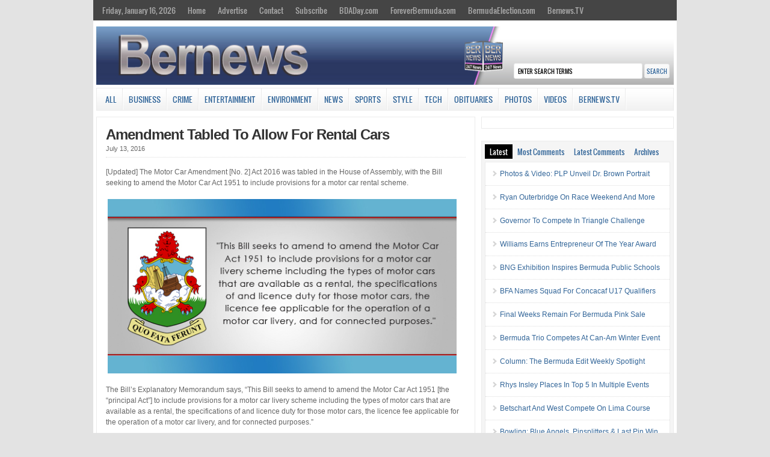

--- FILE ---
content_type: text/html; charset=UTF-8
request_url: http://bernews.com/2016/07/amendment-tabled-allow-rental-cars/
body_size: 41417
content:
<!DOCTYPE html PUBLIC "-//W3C//DTD XHTML 1.0 Transitional//EN" "http://www.w3.org/TR/xhtml1/DTD/xhtml1-transitional.dtd">

<html xmlns="http://www.w3.org/1999/xhtml">

<head profile="http://gmpg.org/xfn/11">

<meta http-equiv="Content-Type" content="text/html; charset=UTF-8" />


<link rel="shortcut icon" href="https://s3.bernews.com/favicon.ico" type="image/x-icon" />

<link rel="stylesheet" href="https://cloudfront.bernews.com/wp-content/themes/wp-clear/style.css" type="text/css" media="screen" />

<link rel="stylesheet" href="https://cloudfront.bernews.com/wp-content/themes/wp-clear/style-font.css" type="text/css" media="screen" />

<meta name="viewport" content="width=device-width, initial-scale=1.0" />

<link rel="pingback" href="https://bernews.com/xmlrpc.php" />

<!--[if lt IE 9]>
<script src="http://css3-mediaqueries-js.googlecode.com/svn/trunk/css3-mediaqueries.js"></script>
<![endif]-->

<script type='text/javascript' src='https://adserver.bernews.com/openx/www/delivery/spcjs.php?id=3'></script>



<!-- Start Of Script Generated By sidebarTabs 3.0 -->
<link rel="stylesheet" href="https://cloudfront.bernews.com/wp-content/plugins/sidebartabs/styleSidebar_common.php" type="text/css" media="screen" />
<link rel="stylesheet" href="https://cloudfront.bernews.com/wp-content/plugins/sidebartabs/styleSidebar_fixed.php" type="text/css" media="screen" />
<link rel="stylesheet" href="https://cloudfront.bernews.com/wp-content/plugins/sidebartabs/styleSidebar_scrollable.php" type="text/css" media="screen" />
<link rel="stylesheet" href="https://cloudfront.bernews.com/wp-content/plugins/sidebartabs/styleSidebar_icons.php" type="text/css" media="screen" />
<!-- End Of Script Generated By sidebarTabs -->

<!-- This site is optimized with the Yoast WordPress SEO plugin v1.6.1 - https://yoast.com/wordpress/plugins/seo/ -->
<title>Amendment Tabled To Allow For Rental Cars - Bernews</title>
<link rel="canonical" href="https://bernews.com/2016/07/amendment-tabled-allow-rental-cars/" />
<meta property="og:locale" content="en_US" />
<meta property="og:type" content="article" />
<meta property="og:title" content="Amendment Tabled To Allow For Rental Cars - Bernews" />
<meta property="og:description" content="[Updated] The Motor Car Amendment [No. 2] Act 2016 was tabled in the House of Assembly, with the Bill seeking to amend the Motor Car Act 1951 to include provisions for a motor car rental scheme. The Bill&#8217;s Explanatory Memorandum says, &#8220;This Bill seeks to amend to amend the Motor Car Act 1951 [the “principal &hellip;" />
<meta property="og:url" content="https://bernews.com/2016/07/amendment-tabled-allow-rental-cars/" />
<meta property="og:site_name" content="Bernews" />
<meta property="article:tag" content="#BermudaPolitics" />
<meta property="article:tag" content="#CarAmendment2016" />
<meta property="article:section" content="All" />
<meta property="article:section" content="News" />
<meta property="article:section" content="Politics" />
<meta property="article:published_time" content="2016-07-13T11:50:49+00:00" />
<meta property="article:modified_time" content="2016-07-13T16:31:02+00:00" />
<meta property="og:updated_time" content="2016-07-13T16:31:02+00:00" />
<meta property="og:image" content="https://cloudfront.bernews.com/wp-content/uploads/2016/07/Bermuda-Crest-TC-July-13-2016.jpg" />
<!-- / Yoast WordPress SEO plugin. -->

<link rel="alternate" type="application/rss+xml" title="Bernews &raquo; Feed" href="https://bernews.com/feed/" />
<link rel="alternate" type="application/rss+xml" title="Bernews &raquo; Comments Feed" href="https://bernews.com/comments/feed/" />
<link rel="alternate" type="application/rss+xml" title="Bernews &raquo; Amendment Tabled To Allow For Rental Cars Comments Feed" href="https://bernews.com/2016/07/amendment-tabled-allow-rental-cars/feed/" />
<link rel='stylesheet' id='tubepress-theme-0-css'  href='https://cloudfront.bernews.com/wp-content/plugins/tubepress_pro_4_1_11/web/themes/default/css/tubepress.css?ver=4.1.11' type='text/css' media='all' />
<link rel='stylesheet' id='venobox-css'  href='https://cloudfront.bernews.com/wp-content/plugins/ninjateam-youtube-for-visual-composer-plugin/frontend/lib/venobox/venobox.css?ver=3.7.5' type='text/css' media='all' />
<link rel='stylesheet' id='bootstrap-column-css'  href='https://cloudfront.bernews.com/wp-content/plugins/ninjateam-youtube-for-visual-composer-plugin/frontend/css/bootstrap.css?ver=1.0.0' type='text/css' media='all' />
<link rel='stylesheet' id='nj-youtube-gallery-css'  href='https://cloudfront.bernews.com/wp-content/plugins/ninjateam-youtube-for-visual-composer-plugin/frontend/css/nj_youtube_gallery.css?ver=3.7.5' type='text/css' media='all' />
<link rel='stylesheet' id='rs-plugin-settings-css'  href='https://cloudfront.bernews.com/wp-content/plugins/revslider/rs-plugin/css/settings.css?ver=4.6.5' type='text/css' media='all' />
<style type='text/css'>
.tp-caption a{color:#ff7302;text-shadow:none;-webkit-transition:all 0.2s ease-out;-moz-transition:all 0.2s ease-out;-o-transition:all 0.2s ease-out;-ms-transition:all 0.2s ease-out}.tp-caption a:hover{color:#ffa902}
</style>
<link rel='stylesheet' id='slb_style-css'  href='https://cloudfront.bernews.com/wp-content/plugins/simple-lightbox-1.6.3.2/css/lightbox.css?ver=1.6.3.2' type='text/css' media='all' />
<link rel='stylesheet' id='wp-polls-css'  href='https://cloudfront.bernews.com/wp-content/plugins/wp-polls/polls-css.css?ver=2.63' type='text/css' media='all' />
<link rel='stylesheet' id='youtube-channel-gallery-css'  href='https://cloudfront.bernews.com/wp-content/plugins/youtube-channel-gallery/styles.css?ver=3.7.5' type='text/css' media='all' />
<link rel='stylesheet' id='jquery.magnific-popup-css'  href='https://cloudfront.bernews.com/wp-content/plugins/youtube-channel-gallery/magnific-popup.css?ver=3.7.5' type='text/css' media='all' />
<link rel='stylesheet' id='mr_social_sharing-css'  href='https://cloudfront.bernews.com/wp-content/plugins/social-sharing-toolkit/style_2.1.2.css?ver=3.7.5' type='text/css' media='all' />
<script type='text/javascript' src='https://cloudfront.bernews.com/wp-includes/js/jquery/jquery.js?ver=1.10.2'></script>
<script type='text/javascript' src='https://cloudfront.bernews.com/wp-includes/js/jquery/jquery-migrate.min.js?ver=1.2.1'></script>
<script type='text/javascript' src='https://cloudfront.bernews.com/wp-includes/js/jquery/ui/jquery.ui.core.min.js?ver=1.10.3'></script>
<script type='text/javascript' src='https://cloudfront.bernews.com/wp-includes/js/jquery/ui/jquery.ui.widget.min.js?ver=1.10.3'></script>
<script type='text/javascript' src='https://cloudfront.bernews.com/wp-includes/js/jquery/ui/jquery.ui.position.min.js?ver=1.10.3'></script>
<script type='text/javascript' src='https://cloudfront.bernews.com/wp-includes/js/jquery/ui/jquery.ui.menu.min.js?ver=1.10.3'></script>
<script type='text/javascript' src='https://cloudfront.bernews.com/wp-includes/js/jquery/ui/jquery.ui.autocomplete.min.js?ver=1.10.3'></script>
<script type='text/javascript'>
/* <![CDATA[ */
var WuWidget = {"apiKey":"3ffab52910ec1a0e","_wpnonce":"79d8805c06","ajaxurl":"https:\/\/bernews.com\/wp-admin\/admin-ajax.php","is_admin":"","subdomain":"www"};
/* ]]> */
</script>
<script type='text/javascript' src='https://cloudfront.bernews.com/wp-content/plugins/wunderground/assets/js/widget.min.js?ver=2.1.1'></script>
<script type='text/javascript' src='https://cloudfront.bernews.com/wp-content/plugins/tubepress_pro_4_1_11/web/js/tubepress.js?ver=4.1.11'></script>
<script type='text/javascript' src='https://cloudfront.bernews.com/wp-content/plugins/tubepress_pro_4_1_11/web/js/wordpress-ajax.js?ver=4.1.11'></script>
<script type='text/javascript' src='https://cloudfront.bernews.com/wp-includes/js/comment-reply.min.js?ver=3.7.5'></script>
<script type='text/javascript' src='https://cloudfront.bernews.com/wp-content/plugins/ninjateam-youtube-for-visual-composer-plugin/frontend/lib/venobox/venobox.min.js?ver=3.7.5'></script>
<script type='text/javascript'>
/* <![CDATA[ */
var data = {"ajax_url":"https:\/\/bernews.com\/wp-admin\/admin-ajax.php"};
/* ]]> */
</script>
<script type='text/javascript' src='https://cloudfront.bernews.com/wp-content/plugins/ninjateam-youtube-for-visual-composer-plugin/frontend/js/youtube_gallery.js?ver=3.7.5'></script>
<script type='text/javascript' src='https://cloudfront.bernews.com/wp-content/plugins/revslider/rs-plugin/js/jquery.themepunch.tools.min.js?ver=4.6.5'></script>
<script type='text/javascript' src='https://cloudfront.bernews.com/wp-content/plugins/revslider/rs-plugin/js/jquery.themepunch.revolution.min.js?ver=4.6.5'></script>
<script type='text/javascript' src='https://cloudfront.bernews.com/wp-content/plugins/sidebartabs/js/jquery.tools.min.js?ver=1.1.0'></script>
<script type='text/javascript' src='https://cloudfront.bernews.com/wp-content/plugins/sidebartabs/js/jquery.corner.js?ver=2.01'></script>
<script type='text/javascript' src='https://cloudfront.bernews.com/wp-content/plugins/sidebartabs/js/sidebartabs.js?ver=2.4'></script>
<script type='text/javascript' src='https://cloudfront.bernews.com/wp-content/plugins/simple-lightbox-1.6.3.2/js/lib.js?ver=1.6.3.2'></script>
<script type='text/javascript' src='https://cloudfront.bernews.com/wp-content/themes/wp-clear/js/external.js?ver=3.7.5'></script>
<script type='text/javascript' src='https://cloudfront.bernews.com/wp-content/themes/wp-clear/js/suckerfish.js?ver=3.7.5'></script>
<script type='text/javascript' src='https://cloudfront.bernews.com/wp-content/themes/wp-clear/js/suckerfish-cat.js?ver=3.7.5'></script>
<script type='text/javascript' src='https://cloudfront.bernews.com/wp-content/themes/wp-clear/admin/jquery-ui-personalized-1.5.2.packed.js?ver=3.7.5'></script>
<script type='text/javascript' src='https://cloudfront.bernews.com/wp-content/themes/wp-clear/admin/sprinkle-tabs.js?ver=3.7.5'></script>
<link rel="EditURI" type="application/rsd+xml" title="RSD" href="https://bernews.com/xmlrpc.php?rsd" />
<link rel="wlwmanifest" type="application/wlwmanifest+xml" href="https://bernews.com/wp-includes/wlwmanifest.xml" /> 
<meta name="generator" content="WordPress 3.7.5" />
<link rel='shortlink' href='https://bernews.com/?p=546143' />
		<script type="text/javascript">
			jQuery(document).ready(function() {
				// CUSTOM AJAX CONTENT LOADING FUNCTION
				var ajaxRevslider = function(obj) {
				
					// obj.type : Post Type
					// obj.id : ID of Content to Load
					// obj.aspectratio : The Aspect Ratio of the Container / Media
					// obj.selector : The Container Selector where the Content of Ajax will be injected. It is done via the Essential Grid on Return of Content
					
					var content = "";

					data = {};
					
					data.action = 'revslider_ajax_call_front';
					data.client_action = 'get_slider_html';
					data.token = '6aebde0833';
					data.type = obj.type;
					data.id = obj.id;
					data.aspectratio = obj.aspectratio;
					
					// SYNC AJAX REQUEST
					jQuery.ajax({
						type:"post",
						url:"https://bernews.com/wp-admin/admin-ajax.php",
						dataType: 'json',
						data:data,
						async:false,
						success: function(ret, textStatus, XMLHttpRequest) {
							if(ret.success == true)
								content = ret.data;								
						},
						error: function(e) {
							console.log(e);
						}
					});
					
					 // FIRST RETURN THE CONTENT WHEN IT IS LOADED !!
					 return content;						 
				};
				
				// CUSTOM AJAX FUNCTION TO REMOVE THE SLIDER
				var ajaxRemoveRevslider = function(obj) {
					return jQuery(obj.selector+" .rev_slider").revkill();
				};

				// EXTEND THE AJAX CONTENT LOADING TYPES WITH TYPE AND FUNCTION
				var extendessential = setInterval(function() {
					if (jQuery.fn.tpessential != undefined) {
						clearInterval(extendessential);
						if(typeof(jQuery.fn.tpessential.defaults) !== 'undefined') {
							jQuery.fn.tpessential.defaults.ajaxTypes.push({type:"revslider",func:ajaxRevslider,killfunc:ajaxRemoveRevslider,openAnimationSpeed:0.3});   
							// type:  Name of the Post to load via Ajax into the Essential Grid Ajax Container
							// func: the Function Name which is Called once the Item with the Post Type has been clicked
							// killfunc: function to kill in case the Ajax Window going to be removed (before Remove function !
							// openAnimationSpeed: how quick the Ajax Content window should be animated (default is 0.3)
						}
					}
				},30);
			});
		</script>
		<!-- SLB -->
<script type="text/javascript" id="slb_init">/* <![CDATA[ */(function($){$(document).ready(function(){SLB.init({"validateLinks":false,"autoPlay":true,"slideTime":"6","loop":true,"overlayOpacity":"0.8","animate":true,"captionEnabled":true,"captionSrc":true,"descEnabled":true,"trigger":["slb"],"prefix":"slb","labels":{"closeLink":"close","loadingMsg":"loading","nextLink":"next &raquo;","prevLink":"&laquo; prev","startSlideshow":"start slideshow","stopSlideshow":"stop slideshow","numDisplayPrefix":"Image","numDisplaySeparator":"of"},"layout":"'<div id=\"slb_container\"><div id=\"slb_content\">{slbContent}<div id=\"slb_nav_hover\">{navPrev}{navNext}<\/div><div id=\"slb_loading\">{slbLoading}<\/div><\/div><\/div><div id=\"slb_details\"><div id=\"slb_data\"><div id=\"slb_data_content\">{dataCaption}<span id=\"slb_data_desc\">{dataDescription}<\/span>{dataNumber}<span id=\"slb_nav\">{navPrev}{navNext}{navSlideControl}<\/span><\/div><div id=\"slb_close\">{slbClose}<\/div><\/div><\/div>'"});})})(jQuery);/* ]]> */</script>

<!-- /SLB -->


<script type="text/javascript">var TubePressJsConfig = {"urls":{"base":"https:\/\/bernews.com\/wp-content\/plugins\/tubepress_pro_4_1_11","usr":"https:\/\/bernews.com\/wp-content\/tubepress-content","ajax":"https:\/\/bernews.com\/wp-admin\/admin-ajax.php"}};</script>
<style type="text/css">
.wp-polls .pollbar {
	margin: 1px;
	font-size: 6px;
	line-height: 8px;
	height: 8px;
	background-image: url('https://cloudfront.bernews.com/wp-content/plugins/wp-polls/images/default/pollbg.gif');
	border: 1px solid #c8c8c8;
}
</style>

<!-- Alternate Stylesheet -->
<link href="https://cloudfront.bernews.com/wp-content/themes/wp-clear/styles/default.css" rel="stylesheet" type="text/css" />

<!-- Custom Styles from Theme Setting Page -->
<style type="text/css">
body {background-color:#e3e3e3;}
h1,h2,h3,h4,h5,h6,h7,#sitetitle .title {font-family:Arial,Helvetica,sans-serif;font-weight:bold;}
h1,h2,h3,h4,h5,h6,h7,#sitetitle .title {font-weight:bold;}
#sitetitle .title,#sitetitle .description {float:none;text-indent:-999em;position:absolute;display:none;left:-999em;}
#topnav,#topnav ul ul a {font-size:10pt;background:#454545;}
#catnav,#catnav ul ul a {font-size:10pt;}
.maincontent {font-size:9pt;}
#footer {background:#4f4f4f;}
</style>

<!-- Styles from custom.css -->
<link href="https://cloudfront.bernews.com/wp-content/themes/wp-clear/custom.css" rel="stylesheet" type="text/css" />

<script type="text/javascript" id="slb_context">/* <![CDATA[ */(function($){if ( SLB ) $.extend(SLB, {"context":["public","user_guest"]});})(jQuery);/* ]]> */</script>

<!-- Dynamic Widgets by QURL - http://www.qurl.nl //-->

</head>

<style>
p.tags{
 margin:0px;
 margin-bottom: 22px;
 word-spacing: 5px;
}
.tags a{
border-style: solid;
border-width: 1px;
border-color: #3b4b78;
line-height: 2.7; 
padding: 5px;
background-color: #f5f5f5;
font-size: 12px;
font-weight: bold;
height: 30px;
color:#3b4b78;
}
</style>

<body class="single single-post postid-546143 single-format-standard c-sw">

<div class="outer-wrap">

	<div id="topnav">
		<div class="limit clearfix">
							<ul class="clearfix">
					<li><a href="https://bernews.com/">Friday, January 16, 2026</a>
						<ul class="sub-menu">
														<li><a href="">Sunrise 7:20 am</a></li>
							<li><a href="">Sunset 5:38 pm</a></li>
						</ul>
					</li>
					<li id="menu-item-130873" class="menu-item menu-item-type-custom menu-item-object-custom menu-item-130873"><a href="http://bernews.com/">Home</a></li>
<li id="menu-item-314344" class="menu-item menu-item-type-custom menu-item-object-custom menu-item-314344"><a href="http://bernews.com/ads">Advertise</a></li>
<li id="menu-item-130843" class="menu-item menu-item-type-post_type menu-item-object-page menu-item-has-children menu-item-130843"><a href="https://bernews.com/about/contact-us/">Contact</a>
<ul class="sub-menu">
	<li id="menu-item-130849" class="menu-item menu-item-type-post_type menu-item-object-page menu-item-130849"><a href="https://bernews.com/about/">About</a></li>
	<li id="menu-item-1412037" class="menu-item menu-item-type-custom menu-item-object-custom menu-item-1412037"><a href="https://bernews.com/privacy-policy/">Privacy Policy</a></li>
	<li id="menu-item-157021" class="menu-item menu-item-type-post_type menu-item-object-page menu-item-157021"><a href="https://bernews.com/about/legal/comment-guidelines/">Comment Guidelines</a></li>
</ul>
</li>
<li id="menu-item-130848" class="menu-item menu-item-type-custom menu-item-object-custom menu-item-has-children menu-item-130848"><a href="http://bernews.com">Subscribe</a>
<ul class="sub-menu">
	<li id="menu-item-130847" class="menu-item menu-item-type-post_type menu-item-object-page menu-item-130847"><a href="https://bernews.com/about/subscribe-to-our-emails/">Email Newsletters</a></li>
	<li id="menu-item-130846" class="menu-item menu-item-type-post_type menu-item-object-page menu-item-130846"><a href="https://bernews.com/about/rss-category-feeds/">RSS Category Feeds</a></li>
	<li id="menu-item-130852" class="menu-item menu-item-type-custom menu-item-object-custom menu-item-130852"><a href="https://twitter.com/bernewsdotcom">Bernews Twitter</a></li>
	<li id="menu-item-130851" class="menu-item menu-item-type-custom menu-item-object-custom menu-item-130851"><a href="http://www.facebook.com/bernews">Bernews Facebook</a></li>
	<li id="menu-item-1039031" class="menu-item menu-item-type-custom menu-item-object-custom menu-item-1039031"><a href="https://www.instagram.com/bernews/">Bernews Instagram</a></li>
	<li id="menu-item-217988" class="menu-item menu-item-type-custom menu-item-object-custom menu-item-217988"><a href="https://www.linkedin.com/company/bernews-com">Bernews LinkedIn</a></li>
	<li id="menu-item-1039505" class="menu-item menu-item-type-custom menu-item-object-custom menu-item-1039505"><a href="https://www.youtube.com/user/bernewsdotcom">Bernews YouTube</a></li>
	<li id="menu-item-1340700" class="menu-item menu-item-type-custom menu-item-object-custom menu-item-1340700"><a href="https://www.threads.net/@bernews">Bernews Threads</a></li>
	<li id="menu-item-417172" class="menu-item menu-item-type-custom menu-item-object-custom menu-item-417172"><a href="https://chrome.google.com/webstore/detail/bernews-headlines-for-goo/kljameafmobplomgekhgjlfpkgkpbcic">Bernews Chrome Extension</a></li>
</ul>
</li>
<li id="menu-item-1004458" class="menu-item menu-item-type-custom menu-item-object-custom menu-item-1004458"><a href="http://bdaday.com">BDADay.com</a></li>
<li id="menu-item-1004459" class="menu-item menu-item-type-custom menu-item-object-custom menu-item-1004459"><a href="http://www.foreverbermuda.com/">ForeverBermuda.com</a></li>
<li id="menu-item-1026217" class="menu-item menu-item-type-custom menu-item-object-custom menu-item-1026217"><a href="https://bermudaelection.com/">BermudaElection.com</a></li>
<li id="menu-item-1039033" class="menu-item menu-item-type-custom menu-item-object-custom menu-item-1039033"><a href="http://bernews.tv/">Bernews.TV</a></li>
				</ul>
					</div>
	</div>

<center>
<div id="top-ad">
<script type='text/javascript'><!--// <![CDATA[

    /* [id12] Article Top Banner */

    OA_show(12);

// ]]> --></script><noscript><a target='_blank' href='https://adserver.bernews.com/openx/www/delivery/ck.php?n=250e68e'><img alt='' src='https://adserver.bernews.com/openx/www/delivery/avw.php?zoneid=12&amp;n=250e68e' /></a></noscript>
</div>
</center>


	<div id="wrap">

				<div id="header">
			<div id="head-content" class="clearfix">
					<div id="logo">


<a href="https://bernews.com"><IMG SRC="https://cloudfront.bernews.com/wp-content/uploads/2021/06/Bernews.com-24-7-news-source-main-header-4.jpg" ALT="" USEMAP="#imgmap20146815112" WIDTH=970 HEIGHT=98></a>

					</div>
				                <div class="search desktop-search"><form id="searchform" method="get" action="https://bernews.com/" ><input type="text" value="Enter Search Terms" onfocus="if (this.value == 'Enter Search Terms') {this.value = '';}" onblur="if (this.value == '') {this.value = 'Enter Search Terms';}" size="18" maxlength="50" name="s" id="searchfield" /><input type="submit" value="search" id="submitbutton" /></form>
</div>
			</div>
		</div>

				<div id="catnav">
			<div class="limit clearfix">
									<ul class="clearfix">
						<li id="menu-item-130827" class="menu-item menu-item-type-taxonomy menu-item-object-category current-post-ancestor current-menu-parent current-post-parent menu-item-130827"><a href="https://bernews.com/category/all/">All</a></li>
<li id="menu-item-130831" class="menu-item menu-item-type-taxonomy menu-item-object-category menu-item-has-children menu-item-130831"><a href="https://bernews.com/category/business/">Business</a>
<ul class="sub-menu">
	<li id="menu-item-130902" class="menu-item menu-item-type-custom menu-item-object-custom menu-item-130902"><a href="http://bernews.com/tag/bermuda-banks/">Banks</a></li>
	<li id="menu-item-130904" class="menu-item menu-item-type-custom menu-item-object-custom menu-item-130904"><a href="http://bernews.com/category/bermuda-technology/">Technology</a></li>
	<li id="menu-item-138151" class="menu-item menu-item-type-custom menu-item-object-custom menu-item-138151"><a href="http://bernews.com/tag/bermuda-insurance/">Re/insurance</a></li>
	<li id="menu-item-130905" class="menu-item menu-item-type-custom menu-item-object-custom menu-item-130905"><a href="http://bernews.com/tag/business-executives/">Business Executives</a></li>
	<li id="menu-item-354445" class="menu-item menu-item-type-custom menu-item-object-custom menu-item-354445"><a href="http://bernews.com/tag/business-mergers-and-takeovers/">Mergers/Acquisitions</a></li>
	<li id="menu-item-214713" class="menu-item menu-item-type-custom menu-item-object-custom menu-item-214713"><a href="http://bernews.com/tag/bsx/">Bermuda Stock Exchange</a></li>
</ul>
</li>
<li id="menu-item-130832" class="menu-item menu-item-type-taxonomy menu-item-object-category menu-item-has-children menu-item-130832"><a href="https://bernews.com/category/crime/">Crime</a>
<ul class="sub-menu">
	<li id="menu-item-165531" class="menu-item menu-item-type-custom menu-item-object-custom menu-item-165531"><a href="http://bernews.com/tag/bermuda-murders/">Murders</a></li>
	<li id="menu-item-131872" class="menu-item menu-item-type-custom menu-item-object-custom menu-item-131872"><a href="http://bernews.com/tag/drunk-driving/">Drunk Driving</a></li>
	<li id="menu-item-130833" class="menu-item menu-item-type-taxonomy menu-item-object-category menu-item-130833"><a href="https://bernews.com/category/crime/court-reports/">Court Reports</a></li>
	<li id="menu-item-165534" class="menu-item menu-item-type-custom menu-item-object-custom menu-item-165534"><a href="http://bernews.com/tag/sexual-assault/">Sexual Assault</a></li>
	<li id="menu-item-165300" class="menu-item menu-item-type-custom menu-item-object-custom menu-item-165300"><a href="http://bernews.com/tag/armed-robbery/">Armed Robberies</a></li>
	<li id="menu-item-130906" class="menu-item menu-item-type-custom menu-item-object-custom menu-item-130906"><a href="http://bernews.com/tag/shootings-in-bermuda/">Firearm Incidents</a></li>
	<li id="menu-item-165533" class="menu-item menu-item-type-custom menu-item-object-custom menu-item-165533"><a href="http://bernews.com/tag/money-laundering/">Money Laundering</a></li>
	<li id="menu-item-165532" class="menu-item menu-item-type-custom menu-item-object-custom menu-item-165532"><a href="http://bernews.com/tag/international-crime/">International Crime</a></li>
</ul>
</li>
<li id="menu-item-130836" class="menu-item menu-item-type-taxonomy menu-item-object-category menu-item-has-children menu-item-130836"><a href="https://bernews.com/category/entertainment/">Entertainment</a>
<ul class="sub-menu">
	<li id="menu-item-357340" class="menu-item menu-item-type-custom menu-item-object-custom menu-item-357340"><a href="http://bernews.com/tag/bermuda-history/">History</a></li>
	<li id="menu-item-132112" class="menu-item menu-item-type-custom menu-item-object-custom menu-item-132112"><a href="http://bernews.com/tag/actors-theatre/">Actors &#038; Theatre</a></li>
	<li id="menu-item-132109" class="menu-item menu-item-type-custom menu-item-object-custom menu-item-has-children menu-item-132109"><a href="http://bernews.com/tag/art-artists/">Art &#038; Artists</a>
	<ul class="sub-menu">
		<li id="menu-item-352212" class="menu-item menu-item-type-custom menu-item-object-custom menu-item-352212"><a href="http://bernews.com/category/photos/art">Art Photo Galleries</a></li>
	</ul>
</li>
	<li id="menu-item-135487" class="menu-item menu-item-type-custom menu-item-object-custom menu-item-135487"><a href="http://bernews.com/tag/bermuda-books/">Books &#038; Authors</a></li>
	<li id="menu-item-245896" class="menu-item menu-item-type-custom menu-item-object-custom menu-item-245896"><a href="http://bernews.com/tag/bermuda-cooking/">Cooking &#038; Dining</a></li>
	<li id="menu-item-130837" class="menu-item menu-item-type-taxonomy menu-item-object-category menu-item-130837"><a href="https://bernews.com/category/entertainment/filmsmovies/">Films &#038; Movies</a></li>
	<li id="menu-item-130838" class="menu-item menu-item-type-taxonomy menu-item-object-category menu-item-130838"><a href="https://bernews.com/category/entertainment/bermuda-music/">Music &#038; Singers</a></li>
</ul>
</li>
<li id="menu-item-1526166" class="menu-item menu-item-type-taxonomy menu-item-object-category menu-item-1526166"><a href="https://bernews.com/category/environment/">Environment</a></li>
<li id="menu-item-130828" class="menu-item menu-item-type-taxonomy menu-item-object-category current-post-ancestor current-menu-parent current-post-parent menu-item-has-children menu-item-130828"><a href="https://bernews.com/category/bermuda-news/">News</a>
<ul class="sub-menu">
	<li id="menu-item-130856" class="menu-item menu-item-type-custom menu-item-object-custom menu-item-130856"><a href="http://bernews.com/category/accidents-and-fires/">Accidents/Fires</a></li>
	<li id="menu-item-130857" class="menu-item menu-item-type-custom menu-item-object-custom menu-item-130857"><a href="http://bernews.com/tag/award-winners/">Award Winners</a></li>
	<li id="menu-item-354452" class="menu-item menu-item-type-custom menu-item-object-custom menu-item-354452"><a href="http://bernews.com/tag/education/">Education</a></li>
	<li id="menu-item-144687" class="menu-item menu-item-type-custom menu-item-object-custom menu-item-144687"><a href="http://bernews.com/tag/health/">Health</a></li>
	<li id="menu-item-132655" class="menu-item menu-item-type-custom menu-item-object-custom menu-item-132655"><a href="http://bernews.com/tag/bermuda-politics/">Politics</a></li>
	<li id="menu-item-130903" class="menu-item menu-item-type-custom menu-item-object-custom menu-item-130903"><a href="http://bernews.com/tag/bermuda-real-estate/">Real Estate</a></li>
	<li id="menu-item-130855" class="menu-item menu-item-type-custom menu-item-object-custom menu-item-130855"><a href="http://bernews.com/tag/bermuda-tourism/">Tourism</a></li>
	<li id="menu-item-130858" class="menu-item menu-item-type-custom menu-item-object-custom menu-item-130858"><a href="http://bernews.com/tag/weather">Weather</a></li>
</ul>
</li>
<li id="menu-item-243005" class="menu-item menu-item-type-taxonomy menu-item-object-category menu-item-has-children menu-item-243005"><a href="https://bernews.com/category/sports/">Sports</a>
<ul class="sub-menu">
	<li id="menu-item-138166" class="menu-item menu-item-type-custom menu-item-object-custom menu-item-138166"><a href="http://bernews.com/bermuda-facts/sports/all-sports-sub-categories/">All Sports Sub-Categories</a></li>
	<li id="menu-item-352166" class="menu-item menu-item-type-custom menu-item-object-custom menu-item-352166"><a href="http://bernews.com/tag/sports-videos/">Sports Videos</a></li>
	<li id="menu-item-351966" class="menu-item menu-item-type-custom menu-item-object-custom menu-item-351966"><a href="http://bernews.com/tag/sports-photos/">Sports Photos</a></li>
</ul>
</li>
<li id="menu-item-1434103" class="menu-item menu-item-type-taxonomy menu-item-object-category menu-item-has-children menu-item-1434103"><a href="https://bernews.com/category/entertainment/style-beauty/">Style</a>
<ul class="sub-menu">
	<li id="menu-item-1434108" class="menu-item menu-item-type-custom menu-item-object-custom menu-item-1434108"><a href="https://bernews.com/tag/haircuts/">Hairstyles</a></li>
	<li id="menu-item-1434106" class="menu-item menu-item-type-custom menu-item-object-custom menu-item-1434106"><a href="https://bernews.com/tag/fashion-show/">Fashion Shows</a></li>
	<li id="menu-item-1434107" class="menu-item menu-item-type-taxonomy menu-item-object-category menu-item-1434107"><a href="https://bernews.com/category/photos/beautyfashion/">Style Photos</a></li>
	<li id="menu-item-1434105" class="menu-item menu-item-type-custom menu-item-object-custom menu-item-1434105"><a href="https://bernews.com/tag/fashion-style-videos/">Style Videos</a></li>
</ul>
</li>
<li id="menu-item-674707" class="menu-item menu-item-type-taxonomy menu-item-object-category menu-item-674707"><a href="https://bernews.com/category/bermuda-technology/">Tech</a></li>
<li id="menu-item-1453810" class="menu-item menu-item-type-custom menu-item-object-custom menu-item-1453810"><a href="https://bernews.com/obituaries/">Obituaries</a></li>
<li id="menu-item-130834" class="menu-item menu-item-type-taxonomy menu-item-object-category menu-item-has-children menu-item-130834"><a href="https://bernews.com/category/photos/">Photos</a>
<ul class="sub-menu">
	<li id="menu-item-130859" class="menu-item menu-item-type-taxonomy menu-item-object-category menu-item-130859"><a href="https://bernews.com/category/photos/accidentsfires/">Accidents/Fires</a></li>
	<li id="menu-item-352335" class="menu-item menu-item-type-custom menu-item-object-custom menu-item-352335"><a href="http://bernews.com/category/photos/airportplanes/">Airplanes</a></li>
	<li id="menu-item-130862" class="menu-item menu-item-type-taxonomy menu-item-object-category menu-item-130862"><a href="https://bernews.com/category/photos/beautyfashion/">Beauty/Fashion</a></li>
	<li id="menu-item-130863" class="menu-item menu-item-type-taxonomy menu-item-object-category menu-item-130863"><a href="https://bernews.com/category/photos/carsbikes/">Cars/Bikes</a></li>
	<li id="menu-item-130864" class="menu-item menu-item-type-taxonomy menu-item-object-category menu-item-130864"><a href="https://bernews.com/category/photos/community/">Community</a></li>
	<li id="menu-item-130866" class="menu-item menu-item-type-taxonomy menu-item-object-category menu-item-130866"><a href="https://bernews.com/category/photos/marine/">Marine</a></li>
	<li id="menu-item-130868" class="menu-item menu-item-type-taxonomy menu-item-object-category menu-item-130868"><a href="https://bernews.com/category/photos/parades/">Parades</a></li>
	<li id="menu-item-130870" class="menu-item menu-item-type-taxonomy menu-item-object-category menu-item-130870"><a href="https://bernews.com/category/photos/sports-photos-2/">Sports</a></li>
</ul>
</li>
<li id="menu-item-130835" class="menu-item menu-item-type-taxonomy menu-item-object-category menu-item-130835"><a href="https://bernews.com/category/videos/">Videos</a></li>
<li id="menu-item-1334262" class="menu-item menu-item-type-custom menu-item-object-custom menu-item-1334262"><a target="_blank" href="http://bernews.tv">Bernews.TV</a></li>
											</ul>
							</div>
            <div class="clearfix"></div>
            <div class="search mobile-search"><form id="searchform" method="get" action="https://bernews.com/" ><input type="text" value="Enter Search Terms" onfocus="if (this.value == 'Enter Search Terms') {this.value = '';}" onblur="if (this.value == '') {this.value = 'Enter Search Terms';}" size="18" maxlength="50" name="s" id="searchfield" /><input type="submit" value="search" id="submitbutton" /></form>
</div>
		</div>
		
		      
	
	
	<div id="page" class="clearfix">

		<div id="contentleft">

			
			
			
			<div id="content" class="maincontent">

				
				

				<div class="singlepost">

					<div class="post" id="post-main-546143">

						<div class="entry">

							<h1 class="post-title single"><a href="https://bernews.com/2016/07/amendment-tabled-allow-rental-cars/" rel="bookmark" title="Permanent Link to Amendment Tabled To Allow For Rental Cars">Amendment Tabled To Allow For Rental Cars</a></h1>

							<div class="meta single">

	<span class="meta-date">
		July 13, 2016	</span> 

	 

</div>

							
							<p>[Updated] The Motor Car Amendment [No. 2] Act 2016 was tabled in the House of Assembly, with the Bill seeking to amend the Motor Car Act 1951 to include provisions for a motor car rental scheme.</p>
<p><a rel="slb_group[546143] slb slb_internal" href="https://cloudfront.bernews.com/wp-content/uploads/2016/07/Bermuda-Crest-TC-July-13-2016.jpg"><img class="alignnone size-full wp-image-546150" alt="Bermuda Crest TC July 13 2016" src="https://cloudfront.bernews.com/wp-content/uploads/2016/07/Bermuda-Crest-TC-July-13-2016.jpg" width="600" height="300" /></a></p>
<p>The Bill&#8217;s Explanatory Memorandum says, &#8220;This Bill seeks to amend to amend the Motor Car Act 1951 [the “principal Act”] to include provisions for a motor car livery scheme including the types of motor cars that are available as a rental, the specifications of and licence duty for those motor cars, the licence fee applicable for the operation of a motor car livery, and for connected purposes.&#8221;</p>
<p><strong>The full Motor Car Amendment [No. 2] Act 2016 follow below [<a href="https://cloudfront.bernews.com/wp-content/uploads/2016/07/Motor-Car-Amendment-Bill-No.-2-Bill-2016-AS-TABLED-IN-THE-HOUSE-OF-ASSEMBLY.pdf" target="_blank">PDF here</a>]:</strong></p>
<p><iframe id="doc_77900" src="https://www.scribd.com/embeds/318186313/content?start_page=1&amp;view_mode=scroll&amp;show_recommendations=true&amp;show_upsell=true" height="600" width="100%" frameborder="0" scrolling="no" data-auto-height="false" data-aspect-ratio="undefined"></iframe></p>
<p><strong>Update 11.49am:</strong> Minister Michael Fahy held a press conference today to provide details about the proposal, saying that the matter is scheduled to be debated in the House this Friday.</p>
<p>Minister Fahy said, &#8220;The incentive behind the proposal to broaden the types of vehicles for rent on the island is twofold – firstly, allowing tourists the option of renting a motorized vehicle other than a scooter will make us more competitive with other jurisdictions. Tourists, like all of us, want options; not all of them feel safe driving a scooter but would still like to remain autonomous when it comes to exploring the island.</p>
<p>&#8220;Secondly, and most importantly, this is an issue of safety. Gone are the days of thousands of tourists weaving on relatively empty roads on mopeds leisurely exploring Bermuda. Practically any local person can tell you an anecdotal horror story about witnessing a floundering tourist come off a rental scooter.&#8221;</p>
<p><iframe width="98%" height="338" src="https://www.youtube.com/embed/A6e_WpHqhEc?rel=0" frameborder="0" allowfullscreen></iframe></p>
<p>&#8220;We currently have short-listed about ten makes of vehicle which we feel would be appropriate for this purpose, all of which are private car A-class in size or smaller in terms of dimensions.</p>
<p>&#8220;However the engine sizes and horsepower of the vehicles for consideration, as outlined in the Bill, essentially mean that they will be unable to take more than two passengers and have little to no capacity for carrying luggage of any kind. Whilst we have called the vehicles livery motor cars they are more akin to quadri-cycles, although three-wheeled vehicles are not excluded from consideration.&#8221;</p>
<p><strong>Minister Fahy&#8217;s full remarks are below:</strong></p>
<blockquote><p>Good morning,</p>
<p>Today I am here to announce details in respect of the Ministry of Tourism, Transport and Municipalities’ proposed amendments to the Motor Car Act 1951 that speaks to the types of vehicles proposed for use as rental vehicles in Bermuda. The Motor Car Amendment [No .2] Act 2016 is scheduled to be debated in the House this Friday which follows the tabling of the Bill on Friday last week.</p>
<p>The incentive behind the proposal to broaden the types of vehicles for rent on the island is twofold &#8211; firstly, allowing tourists the option of renting a motorized vehicle other than a scooter will make us more competitive with other jurisdictions.</p>
<p>Tourists, like all of us, want options; not all of them feel safe driving a scooter but would still like to remain autonomous when it comes to exploring the island. Secondly, and most importantly, this is an issue of safety. Gone are the days of thousands of tourists weaving on relatively empty roads on mopeds leisurely exploring Bermuda.</p>
<p>Practically any local person can tell you an anecdotal horror story about witnessing a floundering tourist come off a rental scooter. And, depending on the severity of the accident, that could be that person&#8217;s holiday ruined. I personally witnessed in 2011 a woman lose her leg in front of her family in Somerset when she collided with a bus.  It was devastating for her and her entire family who had to see that.</p>
<p>I take this opportunity to stress that we are taking a very conservative approach to this initiative and that there will be many restrictions in place in terms of which vehicles can be used for this venture. We currently have short-listed about ten makes of vehicle which we feel would be appropriate for this purpose, all of which are private car A-class in size or smaller in terms of dimensions.</p>
<p>However the engine sizes and horsepower of the vehicles for consideration, as outlined in the Bill, essentially mean that they will be unable to take more than two passengers and have little to no capacity for carrying luggage of any kind. Whilst we have called the vehicles livery motor cars they are more akin to quadri-cycles, although three-wheeled vehicles are not excluded from consideration.</p>
<p>The proposed Act is very clear that the design or build of the body of a livery motor car will be regulated and controlled so as to be conducive to road safety in Bermuda; and so as to preserve as far as possible the amenities of Bermuda.  They will have to go through rigorous testing in order to be deemed suitable.</p>
<p>There will also be restrictions in place as to what a potential motor car livery business should look like and how it should operate. For example, for an individual to establish a motor car livery business, that person must have a license to operate a motor car livery, which can be obtained on written application to the Minister.</p>
<p>It will be an offence to operate a motor car livery without such a license. That license will expire one calendar year after the date of issue.  This will essentially mean that TCD inspectors will examine a proposed site and their operations before recommending to the Minister the granting of such a license.</p>
<p>Additional provisions listed in the Bill specify that the Minister may grant or refuse a license to operate a livery subject to any terms and conditions deemed appropriate, and that the Minister may, at any time, vary the conditions attached to a license.</p>
<p>In considering an application, the suitability of the premises from which it is intended to operate a livery, the suitability of the equipment in such premises and the qualifications of the staff which it is proposed to employ in the operation of the livery will all be taken into account.</p>
<p>The Minister will have the power to revoke a license if it appears that there has been a material change in the suitability of the premises, equipment or staff connected with the livery since the license was granted; or that the licensee has not complied with any of the conditions attached to their license.</p>
<p>Additionally, no livery motor car will be permitted to be rented to a person under the age of 18 years or a person who does not hold a valid driver’s license.</p>
<p>The Ministry hopes to begin work on the regulations this summer, which will outline further criteria for the proposed industry and we shall consult with the various stakeholders further so there is a full understanding of the types of vehicles that may be licensed prior to the regulations being put into operation.</p>
<p>Let me now address a number of issues that have arisen in the last day or so as a direct result of misinformation being spread by the Shadow Minister of Transport – who I note has not made a single call or sent any email to the Ministry seeking clarification before speaking to the media.</p>
<ul>
<li>1. This bill has not been brought to benefit any MP or Senator of the OBA. It is wholly disingenuous to suggest something like this. In fact this was directly spoken to by MP Glen Smith in today’s Royal Gazette.</li>
</ul>
<ul>
<li>2. This scheme will not have a detrimental effect on the taxi industry.  The types of vehicles we are talking about are small and as I have outlined the cc’s of the vehicles under consideration simply would be unable to handle any more than a driver and a passenger. In fact visitor numbers are increasing and in my view they will continue to do so.  Any small number of persons that may use one of the new vehicles will be offset by the rising numbers of tourists very easily.</li>
</ul>
<ul>
<li>3. The numbers on the road will be small – these vehicles are not inexpensive and would need to be properly stored and each livery would need to be approved by the Minister. The Shadow Minister would have you believe that thousands of vehicles will be suddenly on Bermuda’s roads. That is impossible given the way in which the regulations will be drafted and indeed the fact that these vehicles need to be stored.  In point of fact even if an existing livery invested heavily in newly approved vehicles they would need a place to park those vehicles, most likely on their existing site – which would be far less in number than the numbers of scooters they currently possess.</li>
</ul>
<ul>
<li>4. The legislation was not brought by stealth. There have been on-going discussions for many years about increasing the types of vehicles that might be made available to support our tourism industry.  We have not elected to go with a full car rental piece of legislation since it simply would not make sense; rather we have chosen a half-way house to give additional safer options to our visitors.  We need to decide whether we are in the tourism industry and give opportunities for Bermudians across the board to engage in servicing that industry.  This scheme will do exactly that.  In fact the only place other than Bermuda that I am personally aware of that does not allow anything other than a scooter for rent is Capri, Italy.</li>
</ul>
<ul>
<li>5. As regards parking, whilst the types of vehicles we are talking about are small, they would use a regular car parking space. However, by the very nature of the vehicle size requirements laid out in the proposed Act there will not be a detrimental effect on the number of spaces available overall. Put simply, the number of licensed vehicles on the road has decreased from a peak in 2008 of 51,215 to 47,692 in 2015 – a difference of 3523 vehicles; so there certainly is parking capacity – especially since we are talking about limited numbers of new livery vehicles – not thousands.</li>
</ul>
<ul>
<li>6. The Bill will provide new opportunities for Bermudian entrepreneurs to engage in the tourism industry and fill a gap in the market. In our hey-day we had in excess of 6000 livery cycles on the road – today that number is approximately 2000. With tourism numbers on the rise, Bermudians will benefit.</li>
</ul>
<p>Finally we have reached out this morning to the two largest taxi operator associations so that the Ministry can meet with them and alleviate any concerns. I am confident that this initiative will benefit Bermudian entrepreneurs and be an asset to our tourism product. I am happy to answer any questions.</p>
<p>Thank You.</p></blockquote>

				<div class="mr_social_sharing_wrapper">
				<!-- Social Sharing Toolkit v2.2 --><span class="mr_social_sharing"><span style="display: inline-block; width: 90px; height: 21px; overflow: hidden;"><div class="fb-like" data-href="https://bernews.com/2016/07/amendment-tabled-allow-rental-cars/" data-send="false" data-layout="button_count" data-width="90" data-show-faces="false"></div></span></span><span class="mr_social_sharing"><a href="https://twitter.com/share" class="twitter-share-button" data-count="horizontal" data-url="https://bernews.com/2016/07/amendment-tabled-allow-rental-cars/" data-via="bernewsdotcom" data-text="Amendment Tabled To Allow For Rental Cars"></a></span><span class="mr_social_sharing"><fb:share-button type="button" href="https://bernews.com/2016/07/amendment-tabled-allow-rental-cars/"></fb:share-button></span><span class="mr_social_sharing"><a class="mr_social_share_whatsapp" href="whatsapp://send?text=Amendment+Tabled+To+Allow+For+Rental+Cars%20https%3A%2F%2Fbernews.com%2F2016%2F07%2Famendment-tabled-allow-rental-cars%2F" class="mr_social_sharing_popup_link"><img src="https://cloudfront.bernews.com/wp-content/plugins/social-sharing-toolkit/images/buttons/whatsapp.png" class="nopin" alt="Share on WhatsApp" title="Share on WhatsApp"/></a></span><span class="mr_social_sharing"><a rel="nofollow" class="linksalpha_button linksalpha_link" href="//www.linksalpha.com/social/mobile" data-url="https://bernews.com/2016/07/amendment-tabled-allow-rental-cars/" data-text="Amendment Tabled To Allow For Rental Cars" data-desc="The Motor Car Amendment Act 2016 was tabled in the House of Assembly, with the Bill seeking to amend the Motor Car Act 1951 to include provisions for a motor car rental scheme. The Bill's Explanatory Memorandum says, "This Bill seeks to amend to amend the Motor Car Act 1951 to include provisions" data-image="https://cloudfront.bernews.com/wp-content/uploads/2016/07/Bermuda-Crest-TC-July-13-2016.jpg" data-button="icon_small">
					<img src="//www.linksalpha.com/images/social_share_icon_small.png" alt="Share" class="linksalpha_image" />
					</a><script type="text/javascript" src="//www.linksalpha.com/scripts/loader_iconbox.js?v=2.4"></script></span></div><div class="related-posts">
<h2>Related Stories</h2>
<ul class="relposts">
<li><a href="https://bernews.com/2016/11/motor-car-amendment-passes-in-house/" title="Motor Car Amendment Act Passes In House">Motor Car Amendment Act Passes In House</a></li>
<li><a href="https://bernews.com/2016/11/ministerial-brief-on-minicar-rental-proposal/" title="Ministerial Brief On Minicar Rental Proposal">Ministerial Brief On Minicar Rental Proposal</a></li>
<li><a href="https://bernews.com/2016/11/shadow-transport-original-concerns-remain/" title="MP Lawrence Scott: &#8216;Original Concerns Remain&#8217;">MP Lawrence Scott: &#8216;Original Concerns Remain&#8217;</a></li>
<li><a href="https://bernews.com/2016/08/minister-stakeholders-meet-quadricycles/" title="Minister &#038; Stakeholders Meet Over Quadricycles">Minister &#038; Stakeholders Meet Over Quadricycles</a></li>
<li><a href="https://bernews.com/2016/07/minibuses-service-entire-day/" title="&#8220;Minibuses Were In Service The Entire Day&#8221;">&#8220;Minibuses Were In Service The Entire Day&#8221;</a></li>
<li><a href="https://bernews.com/2016/07/further-consultation-to-be-held-on-car-rental-bill/" title="Further Consultation To Be Held: Car Rental Bill">Further Consultation To Be Held: Car Rental Bill</a></li>
</ul>
</div>
<!-- Cloudlink found 11967 related posts in 10 milliseconds -->
							<div style="clear:both;"></div>

							
							<div><h2>Read More About</h2></div><p class="tags"><a href="https://bernews.com/tag/bermuda-politics/" rel="tag">#BermudaPolitics</a> <a href="https://bernews.com/tag/caramendment2016/" rel="tag">#CarAmendment2016</a></p>

							<p class="cats"><strong>Category</strong>: <a href="https://bernews.com/category/all/" title="View all posts in All" rel="category tag">All</a>, <a href="https://bernews.com/category/bermuda-news/" title="View all posts in News" rel="category tag">News</a>, <a href="https://bernews.com/category/bermuda-news/politics/" title="View all posts in Politics" rel="category tag">Politics</a></p>

<script type='text/javascript'><!--// <![CDATA[
    /* [id44] Centre Banner - articles only */
    OA_show(44);
// ]]> --></script><noscript><a target='_blank' href='https://adserver.bernews.com/openx/www/delivery/ck.php?n=0d9efb5'><img border='0' alt='' src='https://adserver.bernews.com/openx/www/delivery/avw.php?zoneid=44&amp;n=0d9efb5' /></a></noscript>

						</div>

						
						
						<!-- bernews_cache_comments START -->

<!-- You can start editing here. -->

<div class="allcomments">


	<h3 id="comments">Comments (108)</h3>

	<p class="comments-number"><a href="https://bernews.com/2016/07/amendment-tabled-allow-rental-cars/trackback/" title="Trackback URL">Trackback URL</a> | <a title="Comments RSS Feed for This Entry" href="https://bernews.com/2016/07/amendment-tabled-allow-rental-cars/feed">Comments RSS Feed</a></p>

	<div class="comments-navigation clearfix">
		<div class="alignleft"></div>
		<div class="alignright"></div>
	</div>

	
	<ol class="commentlist">
			<li class="comment even thread-even depth-1 parent" id="comment-3275043">
		<div id="div-comment-3275043" class="comment-body">
		<div class="comment-author vcard">
	<img alt='' src='https://secure.gravatar.com/avatar/b79f9fe282add8964062b625bd967ced?s=60&amp;d=wavatar&amp;r=PG' class='avatar avatar-60 photo' height='60' width='60' />	<cite class="fn">Bermyman</cite> <span class="says">says:</span>	</div>
	
	<div class="comment-meta commentmetadata"><a href="https://bernews.com/2016/07/amendment-tabled-allow-rental-cars/#comment-3275043">
		July 13, 2016</a>	</div>

	<p>Seems reasonable. Small Vehicles with stringent licensing program. </p>
<p>Don&#8217;t know why everyone is getting bent out of shape when all the Government is looking to do is make roads safer for tourists?</p>

	<div class="reply">
		</div>
		</div>
	<ul class="children">
	<li class="comment odd alt depth-2 parent" id="comment-3275096">
		<div id="div-comment-3275096" class="comment-body">
		<div class="comment-author vcard">
	<img alt='' src='https://secure.gravatar.com/avatar/947efad7f5f7c711bd497b980fc18f93?s=60&amp;d=wavatar&amp;r=PG' class='avatar avatar-60 photo' height='60' width='60' />	<cite class="fn">sage</cite> <span class="says">says:</span>	</div>
	
	<div class="comment-meta commentmetadata"><a href="https://bernews.com/2016/07/amendment-tabled-allow-rental-cars/#comment-3275096">
		July 13, 2016</a>	</div>

	<p>You can&#8217;t find a bike spot in town, where are they going to put &#8220;buggy bays&#8221; to park these things? Minister has too much power to dictate specs etc,  and will &#8220;high net worth individuals&#8221; and &#8220;job creators&#8221; be expected to drive a 15hp toy car or will they get V8 7 series BMWs&#8217; like the Premier and the Governor to rent?</p>

	<div class="reply">
		</div>
		</div>
	<ul class="children">
	<li class="comment even depth-3" id="comment-3275121">
		<div id="div-comment-3275121" class="comment-body">
		<div class="comment-author vcard">
	<img alt='' src='https://secure.gravatar.com/avatar/947efad7f5f7c711bd497b980fc18f93?s=60&amp;d=wavatar&amp;r=PG' class='avatar avatar-60 photo' height='60' width='60' />	<cite class="fn">sage</cite> <span class="says">says:</span>	</div>
	
	<div class="comment-meta commentmetadata"><a href="https://bernews.com/2016/07/amendment-tabled-allow-rental-cars/#comment-3275121">
		July 13, 2016</a>	</div>

	<p>Fahy referred to the Renault Twizy, an electric mini-car, the Twizy has 17hp so it is exceeds the limit like the 5 yr old CBR150 TCD have wrongfully refused to re-license.</p>

	<div class="reply">
		</div>
		</div>
	</li><!-- #comment-## -->
</ul><!-- .children -->
</li><!-- #comment-## -->
	<li class="comment odd alt depth-2 parent" id="comment-3275137">
		<div id="div-comment-3275137" class="comment-body">
		<div class="comment-author vcard">
	<img alt='' src='https://secure.gravatar.com/avatar/1eee04c64a02279a9ccce293338b9a6f?s=60&amp;d=wavatar&amp;r=PG' class='avatar avatar-60 photo' height='60' width='60' />	<cite class="fn">YEAH RIGHT</cite> <span class="says">says:</span>	</div>
	
	<div class="comment-meta commentmetadata"><a href="https://bernews.com/2016/07/amendment-tabled-allow-rental-cars/#comment-3275137">
		July 13, 2016</a>	</div>

	<p>I use to dislike Fahy so much!! I am actually rooting for him to continue to disregard Bermudians and their concerns!! Dislike my comment all you want but FAHY is sealing OBA&#8217;s fate and his anti Bermudian stance will get him a one way ticket out of Politics and I&#8217;m hoping,back to Canada!P.O.S</p>

	<div class="reply">
		</div>
		</div>
	<ul class="children">
	<li class="comment even depth-3" id="comment-3275151">
		<div id="div-comment-3275151" class="comment-body">
		<div class="comment-author vcard">
	<img alt='' src='https://secure.gravatar.com/avatar/e6af4a2c9f4ff318fd630605942459a0?s=60&amp;d=wavatar&amp;r=PG' class='avatar avatar-60 photo' height='60' width='60' />	<cite class="fn">serengeti</cite> <span class="says">says:</span>	</div>
	
	<div class="comment-meta commentmetadata"><a href="https://bernews.com/2016/07/amendment-tabled-allow-rental-cars/#comment-3275151">
		July 13, 2016</a>	</div>

	<p>Should Cox have gone back to Canada as well?</p>

	<div class="reply">
		</div>
		</div>
	</li><!-- #comment-## -->
</ul><!-- .children -->
</li><!-- #comment-## -->
	<li class="comment odd alt depth-2" id="comment-3275191">
		<div id="div-comment-3275191" class="comment-body">
		<div class="comment-author vcard">
	<img alt='' src='https://secure.gravatar.com/avatar/bf657a39a1c5ef02c60e7f94e5977a0e?s=60&amp;d=wavatar&amp;r=PG' class='avatar avatar-60 photo' height='60' width='60' />	<cite class="fn"><a href='http://bernews' rel='external nofollow' class='url'>Onion Juice</a></cite> <span class="says">says:</span>	</div>
	
	<div class="comment-meta commentmetadata"><a href="https://bernews.com/2016/07/amendment-tabled-allow-rental-cars/#comment-3275191">
		July 13, 2016</a>	</div>

	<p>Friends and family!!!!!!!!!!!!!</p>

	<div class="reply">
		</div>
		</div>
	</li><!-- #comment-## -->
</ul><!-- .children -->
</li><!-- #comment-## -->
	<li class="comment even thread-odd thread-alt depth-1 parent" id="comment-3275045">
		<div id="div-comment-3275045" class="comment-body">
		<div class="comment-author vcard">
	<img alt='' src='https://secure.gravatar.com/avatar/da93292552d1cd9bd53e858dca49fd36?s=60&amp;d=wavatar&amp;r=PG' class='avatar avatar-60 photo' height='60' width='60' />	<cite class="fn">...</cite> <span class="says">says:</span>	</div>
	
	<div class="comment-meta commentmetadata"><a href="https://bernews.com/2016/07/amendment-tabled-allow-rental-cars/#comment-3275045">
		July 13, 2016</a>	</div>

	<p>WE DO NOT NEED RENTAL CARS OF ANY SORT! WTH ARE THEY THINKING, THE ROADS ALREADY HAVE TO MANY VEHICLES ON THEM!</p>

	<div class="reply">
		</div>
		</div>
	<ul class="children">
	<li class="comment odd alt depth-2 parent" id="comment-3275054">
		<div id="div-comment-3275054" class="comment-body">
		<div class="comment-author vcard">
	<img alt='' src='https://secure.gravatar.com/avatar/b79f9fe282add8964062b625bd967ced?s=60&amp;d=wavatar&amp;r=PG' class='avatar avatar-60 photo' height='60' width='60' />	<cite class="fn">Bermyman</cite> <span class="says">says:</span>	</div>
	
	<div class="comment-meta commentmetadata"><a href="https://bernews.com/2016/07/amendment-tabled-allow-rental-cars/#comment-3275054">
		July 13, 2016</a>	</div>

	<p>We have 5,000 less people on the Island than we did 5 years ago and we have had a massive decline in the number of cycle liveries on the Island. These vehicles if you bothered to read the legislation are really no bigger than a golf cart and therefore would cause no more congestion than a death trap moped. On top of that, they will be hugely safer and able to travel at a speed for conducive to traffic flow in Bermuda. </p>
<p>It is funny, people want more tourists but they do not want tourists to enjoy Bermuda in a modern way. It is ludicrous that we allow tourists to rent livery cycles and not a safer alternative.</p>

	<div class="reply">
		</div>
		</div>
	<ul class="children">
	<li class="comment even depth-3" id="comment-3275261">
		<div id="div-comment-3275261" class="comment-body">
		<div class="comment-author vcard">
	<img alt='' src='https://secure.gravatar.com/avatar/2f7a35eba522b95466fe310f2c0d3ed3?s=60&amp;d=wavatar&amp;r=PG' class='avatar avatar-60 photo' height='60' width='60' />	<cite class="fn">Pure Madness!!!!!</cite> <span class="says">says:</span>	</div>
	
	<div class="comment-meta commentmetadata"><a href="https://bernews.com/2016/07/amendment-tabled-allow-rental-cars/#comment-3275261">
		July 13, 2016</a>	</div>

	<p>I don&#8217;t know why people think Bermuda has to be like everywhere else in the world. We were once unique now slowly but surely because people want change we will be like other countries. It sickens me to think that we have to incorporate others way of living.<br />
People complain about the traffic on the roads already and now you/they want more four wheeled vehicles. Regardless of the type of transportation you put tourist on/in there will always be accidents. I&#8217;ve seen it for myself while driving behind them, they rarely pay attention to where going as they are trying to see everything thats going on around them.</p>

	<div class="reply">
		</div>
		</div>
	</li><!-- #comment-## -->
</ul><!-- .children -->
</li><!-- #comment-## -->
	<li class="comment odd alt depth-2 parent" id="comment-3275056">
		<div id="div-comment-3275056" class="comment-body">
		<div class="comment-author vcard">
	<img alt='' src='https://secure.gravatar.com/avatar/8cdd21051a8dd11a0e3dc8300f36d31d?s=60&amp;d=wavatar&amp;r=PG' class='avatar avatar-60 photo' height='60' width='60' />	<cite class="fn">smh</cite> <span class="says">says:</span>	</div>
	
	<div class="comment-meta commentmetadata"><a href="https://bernews.com/2016/07/amendment-tabled-allow-rental-cars/#comment-3275056">
		July 13, 2016</a>	</div>

	<p>These are the same people renting livery cycles. They&#8217;re just proposing replacing the mode of transport to make is safe and more appealing to tourists. If traffic is a concern, then we can limit the times these are allowed on the road i.e./ not allowed into Hamilton during rush hour.</p>

	<div class="reply">
		</div>
		</div>
	<ul class="children">
	<li class="comment even depth-3 parent" id="comment-3275070">
		<div id="div-comment-3275070" class="comment-body">
		<div class="comment-author vcard">
	<img alt='' src='https://secure.gravatar.com/avatar/b79f9fe282add8964062b625bd967ced?s=60&amp;d=wavatar&amp;r=PG' class='avatar avatar-60 photo' height='60' width='60' />	<cite class="fn">Bermyman</cite> <span class="says">says:</span>	</div>
	
	<div class="comment-meta commentmetadata"><a href="https://bernews.com/2016/07/amendment-tabled-allow-rental-cars/#comment-3275070">
		July 13, 2016</a>	</div>

	<p>Why would a large volume of tourists be in rush hour in the first place? to get to work?</p>

	<div class="reply">
		</div>
		</div>
	<ul class="children">
	<li class="comment odd alt depth-4" id="comment-3275157">
		<div id="div-comment-3275157" class="comment-body">
		<div class="comment-author vcard">
	<img alt='' src='https://secure.gravatar.com/avatar/e816dffb3a15bbbee41360735e545db4?s=60&amp;d=wavatar&amp;r=PG' class='avatar avatar-60 photo' height='60' width='60' />	<cite class="fn">Serious Though</cite> <span class="says">says:</span>	</div>
	
	<div class="comment-meta commentmetadata"><a href="https://bernews.com/2016/07/amendment-tabled-allow-rental-cars/#comment-3275157">
		July 13, 2016</a>	</div>

	<p>these days 10 tourist on bikes form Hamilton to Dockyard from 4:30 can cause traffic jam for hours , imagine 200 tourists on the road  (cruise ship) from Dockyard to Hamilton and back</p>

	<div class="reply">
		</div>
		</div>
	</li><!-- #comment-## -->
	<li class="comment even depth-4 parent" id="comment-3275179">
		<div id="div-comment-3275179" class="comment-body">
		<div class="comment-author vcard">
	<img alt='' src='https://secure.gravatar.com/avatar/1eee04c64a02279a9ccce293338b9a6f?s=60&amp;d=wavatar&amp;r=PG' class='avatar avatar-60 photo' height='60' width='60' />	<cite class="fn">YEAH RIGHT</cite> <span class="says">says:</span>	</div>
	
	<div class="comment-meta commentmetadata"><a href="https://bernews.com/2016/07/amendment-tabled-allow-rental-cars/#comment-3275179">
		July 13, 2016</a>	</div>

	<p>The same reason why they are on the buses during rush hour!!! Maybe to get in as much of the island they can in such a short vacation time!?</p>

	<div class="reply">
		</div>
		</div>
	<ul class="children">
	<li class="comment odd alt depth-5" id="comment-3275442">
		<div id="div-comment-3275442" class="comment-body">
		<div class="comment-author vcard">
	<img alt='' src='https://secure.gravatar.com/avatar/3d86c4d45341753b8c7521ccc82c89bc?s=60&amp;d=wavatar&amp;r=PG' class='avatar avatar-60 photo' height='60' width='60' />	<cite class="fn">Done with all of you</cite> <span class="says">says:</span>	</div>
	
	<div class="comment-meta commentmetadata"><a href="https://bernews.com/2016/07/amendment-tabled-allow-rental-cars/#comment-3275442">
		July 14, 2016</a>	</div>

	<p>Obviously you don&#8217;t catch the bus; yes the tourist our on the bus during rush hour.</p>

	<div class="reply">
		</div>
		</div>
	</li><!-- #comment-## -->
</ul><!-- .children -->
</li><!-- #comment-## -->
	<li class="comment even depth-4" id="comment-3275270">
		<div id="div-comment-3275270" class="comment-body">
		<div class="comment-author vcard">
	<img alt='' src='https://secure.gravatar.com/avatar/2f7a35eba522b95466fe310f2c0d3ed3?s=60&amp;d=wavatar&amp;r=PG' class='avatar avatar-60 photo' height='60' width='60' />	<cite class="fn">Pure Madness!!!!!</cite> <span class="says">says:</span>	</div>
	
	<div class="comment-meta commentmetadata"><a href="https://bernews.com/2016/07/amendment-tabled-allow-rental-cars/#comment-3275270">
		July 13, 2016</a>	</div>

	<p>How would they know it will be rush hour traffic!!! Shopping in city, stores closing, have to get back to hotel/ship to get ready for evening activites.. Reasons as to why they would be in city. People are so daft in their thinking I swear&#8230;&#8230; SIGH!!!!</p>

	<div class="reply">
		</div>
		</div>
	</li><!-- #comment-## -->
	<li class="comment odd alt depth-4" id="comment-3275792">
		<div id="div-comment-3275792" class="comment-body">
		<div class="comment-author vcard">
	<img alt='' src='https://secure.gravatar.com/avatar/4ed56e63e387d89da32ff0d7f2952d4a?s=60&amp;d=wavatar&amp;r=PG' class='avatar avatar-60 photo' height='60' width='60' />	<cite class="fn">Man what</cite> <span class="says">says:</span>	</div>
	
	<div class="comment-meta commentmetadata"><a href="https://bernews.com/2016/07/amendment-tabled-allow-rental-cars/#comment-3275792">
		July 14, 2016</a>	</div>

	<p>Leaving east tourist attractions to head back up country to the ships?</p>

	<div class="reply">
		</div>
		</div>
	</li><!-- #comment-## -->
</ul><!-- .children -->
</li><!-- #comment-## -->
	<li class="comment even depth-3 parent" id="comment-3275073">
		<div id="div-comment-3275073" class="comment-body">
		<div class="comment-author vcard">
	<img alt='' src='https://secure.gravatar.com/avatar/a79314c6743819853a65aa34614d04fd?s=60&amp;d=wavatar&amp;r=PG' class='avatar avatar-60 photo' height='60' width='60' />	<cite class="fn">Just the Tip</cite> <span class="says">says:</span>	</div>
	
	<div class="comment-meta commentmetadata"><a href="https://bernews.com/2016/07/amendment-tabled-allow-rental-cars/#comment-3275073">
		July 13, 2016</a>	</div>

	<p>And how would you police that? how would you stop that??</p>

	<div class="reply">
		</div>
		</div>
	<ul class="children">
	<li class="comment odd alt depth-4 parent" id="comment-3275112">
		<div id="div-comment-3275112" class="comment-body">
		<div class="comment-author vcard">
	<img alt='' src='https://secure.gravatar.com/avatar/8220febe79a3b16e16374d7c606e0f6e?s=60&amp;d=wavatar&amp;r=PG' class='avatar avatar-60 photo' height='60' width='60' />	<cite class="fn">scoob</cite> <span class="says">says:</span>	</div>
	
	<div class="comment-meta commentmetadata"><a href="https://bernews.com/2016/07/amendment-tabled-allow-rental-cars/#comment-3275112">
		July 13, 2016</a>	</div>

	<p>why would tourists want to travel in rush hour?</p>
<p>It would be self policing. Just them the times to avoid to stop them spending their vacation in a traffic jam.</p>
<p>Other than an hour in the morning and evening at very specific spots, the roads in Bermuda are generally deserted.</p>

	<div class="reply">
		</div>
		</div>
	<ul class="children">
	<li class="comment even depth-5 parent" id="comment-3277646">
		<div id="div-comment-3277646" class="comment-body">
		<div class="comment-author vcard">
	<img alt='' src='https://secure.gravatar.com/avatar/a79314c6743819853a65aa34614d04fd?s=60&amp;d=wavatar&amp;r=PG' class='avatar avatar-60 photo' height='60' width='60' />	<cite class="fn">Just the Tip</cite> <span class="says">says:</span>	</div>
	
	<div class="comment-meta commentmetadata"><a href="https://bernews.com/2016/07/amendment-tabled-allow-rental-cars/#comment-3277646">
		July 19, 2016</a>	</div>

	<p>you never been on the docks around 6pm have you. The amount of tourist getting on the ferry to dockyard is insane, why cause their all heading back to get ready for dinner. Now throw them into the 6pm traffic and see how fun it is.</p>
<p>Self policing really? tell me do you know all the rush times of the areas you go an visit? Me its a rough guess but even still as I said before, if their all heading back for dinner on the ships guess what they will be in traffic with the rest of us.</p>

	<div class="reply">
		</div>
		</div>
	<ul class="children">
	<li class="comment odd alt depth-6" id="comment-3277732">
		<div id="div-comment-3277732" class="comment-body">
		<div class="comment-author vcard">
	<img alt='' src='https://secure.gravatar.com/avatar/e6af4a2c9f4ff318fd630605942459a0?s=60&amp;d=wavatar&amp;r=PG' class='avatar avatar-60 photo' height='60' width='60' />	<cite class="fn">serengeti</cite> <span class="says">says:</span>	</div>
	
	<div class="comment-meta commentmetadata"><a href="https://bernews.com/2016/07/amendment-tabled-allow-rental-cars/#comment-3277732">
		July 19, 2016</a>	</div>

	<p>But I thought they were all taking taxis everywhere at the moment.  You&#8217;re saying this will have no effect on taxis then.</p>

	<div class="reply">
		</div>
		</div>
	</li><!-- #comment-## -->
</ul><!-- .children -->
</li><!-- #comment-## -->
</ul><!-- .children -->
</li><!-- #comment-## -->
</ul><!-- .children -->
</li><!-- #comment-## -->
</ul><!-- .children -->
</li><!-- #comment-## -->
	<li class="comment even depth-2 parent" id="comment-3275061">
		<div id="div-comment-3275061" class="comment-body">
		<div class="comment-author vcard">
	<img alt='' src='https://secure.gravatar.com/avatar/69c6418b12a70f646122bafaaa304139?s=60&amp;d=wavatar&amp;r=PG' class='avatar avatar-60 photo' height='60' width='60' />	<cite class="fn"><a href='http://Kim' rel='external nofollow' class='url'>kim powell</a></cite> <span class="says">says:</span>	</div>
	
	<div class="comment-meta commentmetadata"><a href="https://bernews.com/2016/07/amendment-tabled-allow-rental-cars/#comment-3275061">
		July 13, 2016</a>	</div>

	<p>I totally agree.  What are they thinking &#8211; come one OBA, our roads are WAY too congested now, to allow even more vehicles is crazy.  The only ones making good on this deal will be the persons bringing in the cars and making the rental money on them.  NOT GOOD &#8211; I stand behind PLP&#8217;s comments on this one &#8230;</p>

	<div class="reply">
		</div>
		</div>
	<ul class="children">
	<li class="comment odd alt depth-3 parent" id="comment-3275107">
		<div id="div-comment-3275107" class="comment-body">
		<div class="comment-author vcard">
	<img alt='' src='https://secure.gravatar.com/avatar/529d3a1a5d09f028a4fa34a5cb89fb02?s=60&amp;d=wavatar&amp;r=PG' class='avatar avatar-60 photo' height='60' width='60' />	<cite class="fn">hmmm</cite> <span class="says">says:</span>	</div>
	
	<div class="comment-meta commentmetadata"><a href="https://bernews.com/2016/07/amendment-tabled-allow-rental-cars/#comment-3275107">
		July 13, 2016</a>	</div>

	<p>The roads are not congested except for rush hour / school run.</p>

	<div class="reply">
		</div>
		</div>
	<ul class="children">
	<li class="comment even depth-4" id="comment-3275272">
		<div id="div-comment-3275272" class="comment-body">
		<div class="comment-author vcard">
	<img alt='' src='https://secure.gravatar.com/avatar/2f7a35eba522b95466fe310f2c0d3ed3?s=60&amp;d=wavatar&amp;r=PG' class='avatar avatar-60 photo' height='60' width='60' />	<cite class="fn">Pure Madness!!!!!</cite> <span class="says">says:</span>	</div>
	
	<div class="comment-meta commentmetadata"><a href="https://bernews.com/2016/07/amendment-tabled-allow-rental-cars/#comment-3275272">
		July 13, 2016</a>	</div>

	<p>Try being behind a tour bus stopping every few feet and your making time to work, some people don&#8217;t work the basic 9-5 Monday-Friday. So can you imagine the rental cars stopping the same way&#8230; Disaster waiting to happen, especially on corners (covering eyes).</p>

	<div class="reply">
		</div>
		</div>
	</li><!-- #comment-## -->
</ul><!-- .children -->
</li><!-- #comment-## -->
	<li class="comment odd alt depth-3" id="comment-3277733">
		<div id="div-comment-3277733" class="comment-body">
		<div class="comment-author vcard">
	<img alt='' src='https://secure.gravatar.com/avatar/e6af4a2c9f4ff318fd630605942459a0?s=60&amp;d=wavatar&amp;r=PG' class='avatar avatar-60 photo' height='60' width='60' />	<cite class="fn">serengeti</cite> <span class="says">says:</span>	</div>
	
	<div class="comment-meta commentmetadata"><a href="https://bernews.com/2016/07/amendment-tabled-allow-rental-cars/#comment-3277733">
		July 19, 2016</a>	</div>

	<p>But how is it &#8216;more vehicles&#8217;, kim powell?   I thought we&#8217;re being asked to believe that currently they&#8217;re all taking taxis everywhere.</p>

	<div class="reply">
		</div>
		</div>
	</li><!-- #comment-## -->
</ul><!-- .children -->
</li><!-- #comment-## -->
</ul><!-- .children -->
</li><!-- #comment-## -->
	<li class="comment even thread-even depth-1 parent" id="comment-3275046">
		<div id="div-comment-3275046" class="comment-body">
		<div class="comment-author vcard">
	<img alt='' src='https://secure.gravatar.com/avatar/ce4c12fb8c19a3bae637feff0868618b?s=60&amp;d=wavatar&amp;r=PG' class='avatar avatar-60 photo' height='60' width='60' />	<cite class="fn">Hope</cite> <span class="says">says:</span>	</div>
	
	<div class="comment-meta commentmetadata"><a href="https://bernews.com/2016/07/amendment-tabled-allow-rental-cars/#comment-3275046">
		July 13, 2016</a>	</div>

	<p>It would be great if we could allow visitors with drivers licences to drive the cars of the persons that they are visiting, even if you were only allowed to drive the car of the person with whom you are staying. No additional cars on the island, but this would free up the public transport for cruise ship visitors and Bermudian&#8217;s.</p>

	<div class="reply">
		</div>
		</div>
	<ul class="children">
	<li class="comment odd alt depth-2 parent" id="comment-3275075">
		<div id="div-comment-3275075" class="comment-body">
		<div class="comment-author vcard">
	<img alt='' src='https://secure.gravatar.com/avatar/a79314c6743819853a65aa34614d04fd?s=60&amp;d=wavatar&amp;r=PG' class='avatar avatar-60 photo' height='60' width='60' />	<cite class="fn">Just the Tip</cite> <span class="says">says:</span>	</div>
	
	<div class="comment-meta commentmetadata"><a href="https://bernews.com/2016/07/amendment-tabled-allow-rental-cars/#comment-3275075">
		July 13, 2016</a>	</div>

	<p>If some one is staying with someone the as i recall they can already do this. so this is strictly about cuise and air passangers who have no one on island.</p>

	<div class="reply">
		</div>
		</div>
	<ul class="children">
	<li class="comment even depth-3 parent" id="comment-3275147">
		<div id="div-comment-3275147" class="comment-body">
		<div class="comment-author vcard">
	<img alt='' src='https://secure.gravatar.com/avatar/4835c58c620737b009d512545697d85b?s=60&amp;d=wavatar&amp;r=PG' class='avatar avatar-60 photo' height='60' width='60' />	<cite class="fn"><a href='http://BDAGIRL' rel='external nofollow' class='url'>BDAGIRL</a></cite> <span class="says">says:</span>	</div>
	
	<div class="comment-meta commentmetadata"><a href="https://bernews.com/2016/07/amendment-tabled-allow-rental-cars/#comment-3275147">
		July 13, 2016</a>	</div>

	<p>Just the Tip, Guest must hold a valid Bermuda Drivers License, just inquired with TCD and my Insurance Co.</p>

	<div class="reply">
		</div>
		</div>
	<ul class="children">
	<li class="comment odd alt depth-4" id="comment-3275173">
		<div id="div-comment-3275173" class="comment-body">
		<div class="comment-author vcard">
	<img alt='' src='https://secure.gravatar.com/avatar/ce4c12fb8c19a3bae637feff0868618b?s=60&amp;d=wavatar&amp;r=PG' class='avatar avatar-60 photo' height='60' width='60' />	<cite class="fn">Hope</cite> <span class="says">says:</span>	</div>
	
	<div class="comment-meta commentmetadata"><a href="https://bernews.com/2016/07/amendment-tabled-allow-rental-cars/#comment-3275173">
		July 13, 2016</a>	</div>

	<p>I believe if you have been on the island for a three week period then you can apply for a Bermuda drivers licence, but without this you cannot drive a car here, even if you have a valid licence from elsewhere, and the car is insured.</p>

	<div class="reply">
		</div>
		</div>
	</li><!-- #comment-## -->
</ul><!-- .children -->
</li><!-- #comment-## -->
</ul><!-- .children -->
</li><!-- #comment-## -->
</ul><!-- .children -->
</li><!-- #comment-## -->
	<li class="comment even thread-odd thread-alt depth-1 parent" id="comment-3275048">
		<div id="div-comment-3275048" class="comment-body">
		<div class="comment-author vcard">
	<img alt='' src='https://secure.gravatar.com/avatar/b5b9896e55d48a90f59636835e5e1d39?s=60&amp;d=wavatar&amp;r=PG' class='avatar avatar-60 photo' height='60' width='60' />	<cite class="fn">real talk</cite> <span class="says">says:</span>	</div>
	
	<div class="comment-meta commentmetadata"><a href="https://bernews.com/2016/07/amendment-tabled-allow-rental-cars/#comment-3275048">
		July 13, 2016</a>	</div>

	<p>Lets think about this . I&#8217;ve Seen so many tourist riding on the wrong side of the road. Now you want them driving around in cars. This is only going to cause more accidents. They don&#8217;t know about driving on our tiny roads. And this will surely cause more traffic jams smh.</p>

	<div class="reply">
		</div>
		</div>
	<ul class="children">
	<li class="comment odd alt depth-2 parent" id="comment-3275071">
		<div id="div-comment-3275071" class="comment-body">
		<div class="comment-author vcard">
	<img alt='' src='https://secure.gravatar.com/avatar/b79f9fe282add8964062b625bd967ced?s=60&amp;d=wavatar&amp;r=PG' class='avatar avatar-60 photo' height='60' width='60' />	<cite class="fn">Bermyman</cite> <span class="says">says:</span>	</div>
	
	<div class="comment-meta commentmetadata"><a href="https://bernews.com/2016/07/amendment-tabled-allow-rental-cars/#comment-3275071">
		July 13, 2016</a>	</div>

	<p>So a tourist on the wrong side of the road in a bike vs a small car is safer? Shall we just ban tourists from the roads becasue of right and left. maybe someone should ban you from driving in the US becasue there drive on a different side and you come from Bermuda?? </p>
<p>Traffic Jams? Are tourists going to work in Hamilton all of a sudden? </p>
<p>Seriously, think about what you just wrote.</p>

	<div class="reply">
		</div>
		</div>
	<ul class="children">
	<li class="comment even depth-3 parent" id="comment-3275076">
		<div id="div-comment-3275076" class="comment-body">
		<div class="comment-author vcard">
	<img alt='' src='https://secure.gravatar.com/avatar/a79314c6743819853a65aa34614d04fd?s=60&amp;d=wavatar&amp;r=PG' class='avatar avatar-60 photo' height='60' width='60' />	<cite class="fn">Just the Tip</cite> <span class="says">says:</span>	</div>
	
	<div class="comment-meta commentmetadata"><a href="https://bernews.com/2016/07/amendment-tabled-allow-rental-cars/#comment-3275076">
		July 13, 2016</a>	</div>

	<p>if the have an accident in the right spot they will cause the traffic jam. also yes they will add to the traffic on the road which will add to the traffic problems, more in the evening then in the mornings.</p>

	<div class="reply">
		</div>
		</div>
	<ul class="children">
	<li class="comment odd alt depth-4 parent" id="comment-3275091">
		<div id="div-comment-3275091" class="comment-body">
		<div class="comment-author vcard">
	<img alt='' src='https://secure.gravatar.com/avatar/b79f9fe282add8964062b625bd967ced?s=60&amp;d=wavatar&amp;r=PG' class='avatar avatar-60 photo' height='60' width='60' />	<cite class="fn">Bermyman</cite> <span class="says">says:</span>	</div>
	
	<div class="comment-meta commentmetadata"><a href="https://bernews.com/2016/07/amendment-tabled-allow-rental-cars/#comment-3275091">
		July 13, 2016</a>	</div>

	<p>So rental bikes do not cause traffic when they have accidents?</p>

	<div class="reply">
		</div>
		</div>
	<ul class="children">
	<li class="comment even depth-5" id="comment-3277648">
		<div id="div-comment-3277648" class="comment-body">
		<div class="comment-author vcard">
	<img alt='' src='https://secure.gravatar.com/avatar/a79314c6743819853a65aa34614d04fd?s=60&amp;d=wavatar&amp;r=PG' class='avatar avatar-60 photo' height='60' width='60' />	<cite class="fn">Just the Tip</cite> <span class="says">says:</span>	</div>
	
	<div class="comment-meta commentmetadata"><a href="https://bernews.com/2016/07/amendment-tabled-allow-rental-cars/#comment-3277648">
		July 19, 2016</a>	</div>

	<p>didn&#8217;t say that, was pointing how they could contribute to a traffic jam. To answer you, yes the bikes to cause traffic when they have accidents hopefully what is being preposed by the government with out any consultation from any group will not cause even more issues.</p>

	<div class="reply">
		</div>
		</div>
	</li><!-- #comment-## -->
</ul><!-- .children -->
</li><!-- #comment-## -->
</ul><!-- .children -->
</li><!-- #comment-## -->
	<li class="comment odd alt depth-3" id="comment-3275299">
		<div id="div-comment-3275299" class="comment-body">
		<div class="comment-author vcard">
	<img alt='' src='https://secure.gravatar.com/avatar/74e7958730ea1d38017fe0d7ea2ac5be?s=60&amp;d=wavatar&amp;r=PG' class='avatar avatar-60 photo' height='60' width='60' />	<cite class="fn">CCT</cite> <span class="says">says:</span>	</div>
	
	<div class="comment-meta commentmetadata"><a href="https://bernews.com/2016/07/amendment-tabled-allow-rental-cars/#comment-3275299">
		July 13, 2016</a>	</div>

	<p>I was also going to comment how so many of those who oppose somethings like this and speak of the dangers of tourists riding on the wrong side of the road, have no issue with Bermudians going to Canada or the US and driving on the &#8216;wrong&#8217; side of the road, at speeds in excess of Bermuda&#8217;s speed limit, and in weather conditions that are unlike Bermuda&#8217;s!!! Funny how that works! A small vehicle of these types would be much safer than a moped.</p>

	<div class="reply">
		</div>
		</div>
	</li><!-- #comment-## -->
</ul><!-- .children -->
</li><!-- #comment-## -->
</ul><!-- .children -->
</li><!-- #comment-## -->
	<li class="comment even thread-even depth-1 parent" id="comment-3275050">
		<div id="div-comment-3275050" class="comment-body">
		<div class="comment-author vcard">
	<img alt='' src='https://secure.gravatar.com/avatar/afe673b7153037e2a41a24c756a73510?s=60&amp;d=wavatar&amp;r=PG' class='avatar avatar-60 photo' height='60' width='60' />	<cite class="fn"><a href='http://www.utube.com' rel='external nofollow' class='url'>Unus used leo</a></cite> <span class="says">says:</span>	</div>
	
	<div class="comment-meta commentmetadata"><a href="https://bernews.com/2016/07/amendment-tabled-allow-rental-cars/#comment-3275050">
		July 13, 2016</a>	</div>

	<p>Let me get this straight&#8230;</p>
<p>You will not approve a truck license to an accomplished contractor&#8230;but you will increase traffic for car rentals&#8230;.</p>
<p>I am soooo sick of stupid&#8230;</p>
<p>You cannot fix stupid&#8230;</p>
<p>You cannot educate lead into gold at all&#8230;.<br />
Can you?<br />
Yo cannot!</p>

	<div class="reply">
		</div>
		</div>
	<ul class="children">
	<li class="comment odd alt depth-2 parent" id="comment-3275063">
		<div id="div-comment-3275063" class="comment-body">
		<div class="comment-author vcard">
	<img alt='' src='https://secure.gravatar.com/avatar/b79f9fe282add8964062b625bd967ced?s=60&amp;d=wavatar&amp;r=PG' class='avatar avatar-60 photo' height='60' width='60' />	<cite class="fn">Bermyman</cite> <span class="says">says:</span>	</div>
	
	<div class="comment-meta commentmetadata"><a href="https://bernews.com/2016/07/amendment-tabled-allow-rental-cars/#comment-3275063">
		July 13, 2016</a>	</div>

	<p>Read the legislation, not a car! </p>
<p>What does contractors, trucks and tourism travelling safely on bermuda&#8217;s roads have to do with one another. </p>
<p>More tourist, more hotels= more wore work for contractors. Comprende?</p>

	<div class="reply">
		</div>
		</div>
	<ul class="children">
	<li class="comment even depth-3 parent" id="comment-3275089">
		<div id="div-comment-3275089" class="comment-body">
		<div class="comment-author vcard">
	<img alt='' src='https://secure.gravatar.com/avatar/947efad7f5f7c711bd497b980fc18f93?s=60&amp;d=wavatar&amp;r=PG' class='avatar avatar-60 photo' height='60' width='60' />	<cite class="fn">sage</cite> <span class="says">says:</span>	</div>
	
	<div class="comment-meta commentmetadata"><a href="https://bernews.com/2016/07/amendment-tabled-allow-rental-cars/#comment-3275089">
		July 13, 2016</a>	</div>

	<p>oh yeah, being able to rent a &#8220;buggy&#8221;for some crazy high price is gonna just reel &#8216;em in.</p>

	<div class="reply">
		</div>
		</div>
	<ul class="children">
	<li class="comment odd alt depth-4" id="comment-3275146">
		<div id="div-comment-3275146" class="comment-body">
		<div class="comment-author vcard">
	<img alt='' src='https://secure.gravatar.com/avatar/e6af4a2c9f4ff318fd630605942459a0?s=60&amp;d=wavatar&amp;r=PG' class='avatar avatar-60 photo' height='60' width='60' />	<cite class="fn">serengeti</cite> <span class="says">says:</span>	</div>
	
	<div class="comment-meta commentmetadata"><a href="https://bernews.com/2016/07/amendment-tabled-allow-rental-cars/#comment-3275146">
		July 13, 2016</a>	</div>

	<p>Well the tourists don&#8217;t want to rent these little cars, then the business will cease.  And the complainers and whiners will have nothing to complain and whine about.</p>

	<div class="reply">
		</div>
		</div>
	</li><!-- #comment-## -->
</ul><!-- .children -->
</li><!-- #comment-## -->
</ul><!-- .children -->
</li><!-- #comment-## -->
</ul><!-- .children -->
</li><!-- #comment-## -->
	<li class="comment even thread-odd thread-alt depth-1" id="comment-3275051">
		<div id="div-comment-3275051" class="comment-body">
		<div class="comment-author vcard">
	<img alt='' src='https://secure.gravatar.com/avatar/afe673b7153037e2a41a24c756a73510?s=60&amp;d=wavatar&amp;r=PG' class='avatar avatar-60 photo' height='60' width='60' />	<cite class="fn"><a href='http://www.utube.com' rel='external nofollow' class='url'>Unus used leo</a></cite> <span class="says">says:</span>	</div>
	
	<div class="comment-meta commentmetadata"><a href="https://bernews.com/2016/07/amendment-tabled-allow-rental-cars/#comment-3275051">
		July 13, 2016</a>	</div>

	<p>You&#8230;yo&#8230;u</p>

	<div class="reply">
		</div>
		</div>
	</li><!-- #comment-## -->
	<li class="comment odd alt thread-even depth-1 parent" id="comment-3275053">
		<div id="div-comment-3275053" class="comment-body">
		<div class="comment-author vcard">
	<img alt='' src='https://secure.gravatar.com/avatar/45ba40783b26407a5ec39597b902674a?s=60&amp;d=wavatar&amp;r=PG' class='avatar avatar-60 photo' height='60' width='60' />	<cite class="fn">San George</cite> <span class="says">says:</span>	</div>
	
	<div class="comment-meta commentmetadata"><a href="https://bernews.com/2016/07/amendment-tabled-allow-rental-cars/#comment-3275053">
		July 13, 2016</a>	</div>

	<p>Not the legislation needed.  Taxi owners&#8217; loss is someone else&#8217;s gain.  The beneficiaries of this legislation don&#8217;t need more.  Keep squeezing mates.  Let&#8217;s see if the Taxi owners stand-up to this one.  Quo Fata Ferunt</p>

	<div class="reply">
		</div>
		</div>
	<ul class="children">
	<li class="comment even depth-2 parent" id="comment-3275066">
		<div id="div-comment-3275066" class="comment-body">
		<div class="comment-author vcard">
	<img alt='' src='https://secure.gravatar.com/avatar/b79f9fe282add8964062b625bd967ced?s=60&amp;d=wavatar&amp;r=PG' class='avatar avatar-60 photo' height='60' width='60' />	<cite class="fn">Bermyman</cite> <span class="says">says:</span>	</div>
	
	<div class="comment-meta commentmetadata"><a href="https://bernews.com/2016/07/amendment-tabled-allow-rental-cars/#comment-3275066">
		July 13, 2016</a>	</div>

	<p>How is a small buggie that carries no luggage competing with Taxis, they are competing with Cycle liveries? </p>
<p>Why should the Taxis dictate the modernisation of Bermuda&#8217;s tourism product. If anything this type of legislation enables safer and more accessible transport which will entice more tourism meaning more taxi pick-up and drop offs to and from the airport and for dinners etc.</p>

	<div class="reply">
		</div>
		</div>
	<ul class="children">
	<li class="comment odd alt depth-3 parent" id="comment-3275127">
		<div id="div-comment-3275127" class="comment-body">
		<div class="comment-author vcard">
	<img alt='' src='https://secure.gravatar.com/avatar/065db82e4c88e9feb2582c80c017584a?s=60&amp;d=wavatar&amp;r=PG' class='avatar avatar-60 photo' height='60' width='60' />	<cite class="fn">Factual</cite> <span class="says">says:</span>	</div>
	
	<div class="comment-meta commentmetadata"><a href="https://bernews.com/2016/07/amendment-tabled-allow-rental-cars/#comment-3275127">
		July 13, 2016</a>	</div>

	<p>Taxis aren&#8217;t reliable.  You never know if they will show up or not.  Maybe this is what the taxi drivers need &#8211; a little competition might help them to get their priorities straight.</p>

	<div class="reply">
		</div>
		</div>
	<ul class="children">
	<li class="comment even depth-4" id="comment-3275140">
		<div id="div-comment-3275140" class="comment-body">
		<div class="comment-author vcard">
	<img alt='' src='https://secure.gravatar.com/avatar/a79314c6743819853a65aa34614d04fd?s=60&amp;d=wavatar&amp;r=PG' class='avatar avatar-60 photo' height='60' width='60' />	<cite class="fn">Just the Tip</cite> <span class="says">says:</span>	</div>
	
	<div class="comment-meta commentmetadata"><a href="https://bernews.com/2016/07/amendment-tabled-allow-rental-cars/#comment-3275140">
		July 13, 2016</a>	</div>

	<p>thats what people said when the mini buses were introduced. That was what was said when GPS was forced down their throats. All either have done is take more money out of the drivers pockets while gas and repairs increase.</p>

	<div class="reply">
		</div>
		</div>
	</li><!-- #comment-## -->
	<li class="comment odd alt depth-4 parent" id="comment-3275198">
		<div id="div-comment-3275198" class="comment-body">
		<div class="comment-author vcard">
	<img alt='' src='https://secure.gravatar.com/avatar/660a7b754e0acb6702bad246db9a72f4?s=60&amp;d=wavatar&amp;r=PG' class='avatar avatar-60 photo' height='60' width='60' />	<cite class="fn"><a href='http://Bernews' rel='external nofollow' class='url'>Kiskadee</a></cite> <span class="says">says:</span>	</div>
	
	<div class="comment-meta commentmetadata"><a href="https://bernews.com/2016/07/amendment-tabled-allow-rental-cars/#comment-3275198">
		July 13, 2016</a>	</div>

	<p>Taxis are so unreliable . They are not interested in short fares. I wanted to go from the airport to St George. The elderly Bermudian taxi driver dashed to take my suitcase with a smile . As soon as I said St George he refused to talk to me all the way home . So perhaps the taxi drivers might be more pleasant to Bermudians if they had these small buggies as competition and they might be glad of my $14 for a 5 minute drive !</p>

	<div class="reply">
		</div>
		</div>
	<ul class="children">
	<li class="comment even depth-5" id="comment-3275289">
		<div id="div-comment-3275289" class="comment-body">
		<div class="comment-author vcard">
	<img alt='' src='https://secure.gravatar.com/avatar/4f19aaa2c09a01eadf8fe2b8ff0f144d?s=60&amp;d=wavatar&amp;r=PG' class='avatar avatar-60 photo' height='60' width='60' />	<cite class="fn">Real Deal</cite> <span class="says">says:</span>	</div>
	
	<div class="comment-meta commentmetadata"><a href="https://bernews.com/2016/07/amendment-tabled-allow-rental-cars/#comment-3275289">
		July 13, 2016</a>	</div>

	<p>Well , I really don&#8217;t know how a taxi person makes it. I have a feeling there is a reason why the drivers are mainly old retirees. Someone should make a short film on the life of a taxi driver in Bermuda. They cant be taking home that much money.</p>
<p>what is a good day, what is a bad day and what is an average day.</p>

	<div class="reply">
		</div>
		</div>
	</li><!-- #comment-## -->
</ul><!-- .children -->
</li><!-- #comment-## -->
</ul><!-- .children -->
</li><!-- #comment-## -->
</ul><!-- .children -->
</li><!-- #comment-## -->
</ul><!-- .children -->
</li><!-- #comment-## -->
	<li class="comment odd alt thread-odd thread-alt depth-1" id="comment-3275055">
		<div id="div-comment-3275055" class="comment-body">
		<div class="comment-author vcard">
	<img alt='' src='https://secure.gravatar.com/avatar/6586853a7334ee3e8688bae1058eefe1?s=60&amp;d=wavatar&amp;r=PG' class='avatar avatar-60 photo' height='60' width='60' />	<cite class="fn">JinnyJohny</cite> <span class="says">says:</span>	</div>
	
	<div class="comment-meta commentmetadata"><a href="https://bernews.com/2016/07/amendment-tabled-allow-rental-cars/#comment-3275055">
		July 13, 2016</a>	</div>

	<p>I really don&#8217;t see what the fuss is about &#8211; this is a great idea! More and safer options for tourists will give a boost to arrivals helping everyone from local stores to taxi drivers! seems like they will keep them in small numbers &#8211; I think tourists should be kept safe and at least have the option for a non scooter type rental. I don&#8217;t think you can say something with 5hp is a car! Plus they look green! Bermuda moving forward.. Eco tourism in our future!</p>

	<div class="reply">
		</div>
		</div>
	</li><!-- #comment-## -->
	<li class="comment even thread-even depth-1 parent" id="comment-3275057">
		<div id="div-comment-3275057" class="comment-body">
		<div class="comment-author vcard">
	<img alt='' src='https://secure.gravatar.com/avatar/f9357e7b72326da4b5c4835f3aa6e561?s=60&amp;d=wavatar&amp;r=PG' class='avatar avatar-60 photo' height='60' width='60' />	<cite class="fn">Stephen Thomson</cite> <span class="says">says:</span>	</div>
	
	<div class="comment-meta commentmetadata"><a href="https://bernews.com/2016/07/amendment-tabled-allow-rental-cars/#comment-3275057">
		July 13, 2016</a>	</div>

	<p>Great idea and simply gives our tourists one more transportation option.<br />
I personally know of tourists that find mopeds dangerous, taxis too expensive and buses inconvenient. This gives our guests one more option and a safer option than mopeds.<br />
I did hear the shadow minister last night trying to envisage about &#8220;who will benefit&#8221; from this proposal. He speculated that only several sitting MP&#8217;s would stand to benefit by selling more cars. As usual, in typical myopic, thinking he forgot to remember that our guests, our tourists, our actual visitors will be the most significant beneficiaries.<br />
Come on opposition, focus on the customer for once&#8230;.even if you don&#8217;t have the benefit of ever owning a business.</p>

	<div class="reply">
		</div>
		</div>
	<ul class="children">
	<li class="comment odd alt depth-2 parent" id="comment-3275125">
		<div id="div-comment-3275125" class="comment-body">
		<div class="comment-author vcard">
	<img alt='' src='https://secure.gravatar.com/avatar/0f8dd98496a9cc921fc75e604d8824db?s=60&amp;d=wavatar&amp;r=PG' class='avatar avatar-60 photo' height='60' width='60' />	<cite class="fn">Longtail</cite> <span class="says">says:</span>	</div>
	
	<div class="comment-meta commentmetadata"><a href="https://bernews.com/2016/07/amendment-tabled-allow-rental-cars/#comment-3275125">
		July 13, 2016</a>	</div>

	<p>Agreed &#8211; certainly better than telling potential visitors to go to one of the islands down south instead of Bermuda because you CAN rent a car there.</p>

	<div class="reply">
		</div>
		</div>
	<ul class="children">
	<li class="comment even depth-3" id="comment-3275139">
		<div id="div-comment-3275139" class="comment-body">
		<div class="comment-author vcard">
	<img alt='' src='https://secure.gravatar.com/avatar/947efad7f5f7c711bd497b980fc18f93?s=60&amp;d=wavatar&amp;r=PG' class='avatar avatar-60 photo' height='60' width='60' />	<cite class="fn">sage</cite> <span class="says">says:</span>	</div>
	
	<div class="comment-meta commentmetadata"><a href="https://bernews.com/2016/07/amendment-tabled-allow-rental-cars/#comment-3275139">
		July 13, 2016</a>	</div>

	<p>Can still say that, you rent regular cars, jeeps, pick-ups, mini- buses and motorcycles in the Caribbean, not new-fangled 15hp golf carts.</p>

	<div class="reply">
		</div>
		</div>
	</li><!-- #comment-## -->
</ul><!-- .children -->
</li><!-- #comment-## -->
</ul><!-- .children -->
</li><!-- #comment-## -->
	<li class="comment odd alt thread-odd thread-alt depth-1 parent" id="comment-3275058">
		<div id="div-comment-3275058" class="comment-body">
		<div class="comment-author vcard">
	<img alt='' src='https://secure.gravatar.com/avatar/b4596a57b33e9eaf16b2b5a6c5a8c886?s=60&amp;d=wavatar&amp;r=PG' class='avatar avatar-60 photo' height='60' width='60' />	<cite class="fn">Kim Smith</cite> <span class="says">says:</span>	</div>
	
	<div class="comment-meta commentmetadata"><a href="https://bernews.com/2016/07/amendment-tabled-allow-rental-cars/#comment-3275058">
		July 13, 2016</a>	</div>

	<p>And the public consultation on this idea was when and where?</p>

	<div class="reply">
		</div>
		</div>
	<ul class="children">
	<li class="comment even depth-2 parent" id="comment-3275068">
		<div id="div-comment-3275068" class="comment-body">
		<div class="comment-author vcard">
	<img alt='' src='https://secure.gravatar.com/avatar/b79f9fe282add8964062b625bd967ced?s=60&amp;d=wavatar&amp;r=PG' class='avatar avatar-60 photo' height='60' width='60' />	<cite class="fn">Bermyman</cite> <span class="says">says:</span>	</div>
	
	<div class="comment-meta commentmetadata"><a href="https://bernews.com/2016/07/amendment-tabled-allow-rental-cars/#comment-3275068">
		July 13, 2016</a>	</div>

	<p>Why? Do we need consultation every time a new SUV is licensed and new rumble strip is laid on the road? Consultation will serve what purpose? so the layman can continue to think backwards and attempt to disrupt.</p>
<p>This legislation opens the market to entrepreneurs, it improves the tourism product and makes the roads safer. Any politician that cannot see that does not have Bermuda&#8217;s interests at heart! </p>
<p>WHAT IS WRONG WITH MAKING THE ROAD SAFER FOR TOURISTS?</p>

	<div class="reply">
		</div>
		</div>
	<ul class="children">
	<li class="comment odd alt depth-3" id="comment-3275294">
		<div id="div-comment-3275294" class="comment-body">
		<div class="comment-author vcard">
	<img alt='' src='https://secure.gravatar.com/avatar/4f19aaa2c09a01eadf8fe2b8ff0f144d?s=60&amp;d=wavatar&amp;r=PG' class='avatar avatar-60 photo' height='60' width='60' />	<cite class="fn">Real Deal</cite> <span class="says">says:</span>	</div>
	
	<div class="comment-meta commentmetadata"><a href="https://bernews.com/2016/07/amendment-tabled-allow-rental-cars/#comment-3275294">
		July 13, 2016</a>	</div>

	<p>Well a lot of things can happen.<br />
insurance premiums can go up.<br />
accidents<br />
if tourists could kill local or another tourists   I think there is something on the book to detain and trial them already on the books</p>
<p>most of the tourists are old and a lot of accident are caused by old folks.<br />
road rage can go up.</p>
<p>how would gas prices be affected (may be a good thing)<br />
may make a market for used electric car on island (may be a good thing)</p>
<p>my point is it has to be well thought out.</p>

	<div class="reply">
		</div>
		</div>
	</li><!-- #comment-## -->
</ul><!-- .children -->
</li><!-- #comment-## -->
	<li class="comment even depth-2" id="comment-3275088">
		<div id="div-comment-3275088" class="comment-body">
		<div class="comment-author vcard">
	<img alt='' src='https://secure.gravatar.com/avatar/13bc9047b6318c2cc9d6e1a2859c70c1?s=60&amp;d=wavatar&amp;r=PG' class='avatar avatar-60 photo' height='60' width='60' />	<cite class="fn">Cup of tea anyone?</cite> <span class="says">says:</span>	</div>
	
	<div class="comment-meta commentmetadata"><a href="https://bernews.com/2016/07/amendment-tabled-allow-rental-cars/#comment-3275088">
		July 13, 2016</a>	</div>

	<p>The general election in 2012.<br />
we voted these lot in to make decisions. if every piece of legislation has to have public input and town hall meetings nothing would ever get done. (of course with bigger issues I agree with public consultation)</p>

	<div class="reply">
		</div>
		</div>
	</li><!-- #comment-## -->
	<li class="comment odd alt depth-2 parent" id="comment-3275100">
		<div id="div-comment-3275100" class="comment-body">
		<div class="comment-author vcard">
	<img alt='' src='https://secure.gravatar.com/avatar/e6af4a2c9f4ff318fd630605942459a0?s=60&amp;d=wavatar&amp;r=PG' class='avatar avatar-60 photo' height='60' width='60' />	<cite class="fn">serengeti</cite> <span class="says">says:</span>	</div>
	
	<div class="comment-meta commentmetadata"><a href="https://bernews.com/2016/07/amendment-tabled-allow-rental-cars/#comment-3275100">
		July 13, 2016</a>	</div>

	<p>There has been discussion of the idea over the past few years.  </p>
<p>I think the consultation on this has been better than, for example, the public consultation prior to the introduction of legislation allowing limousines ten or so years ago.   That came as a complete surprise to everyone except for the lucky person who had miraculously already bought and had shipped here two limousines of the exact type allowed under then then-new law.</p>

	<div class="reply">
		</div>
		</div>
	<ul class="children">
	<li class="comment even depth-3" id="comment-3275296">
		<div id="div-comment-3275296" class="comment-body">
		<div class="comment-author vcard">
	<img alt='' src='https://secure.gravatar.com/avatar/23a420deddd58eaef87c047a8469a4cf?s=60&amp;d=wavatar&amp;r=PG' class='avatar avatar-60 photo' height='60' width='60' />	<cite class="fn">airportgate</cite> <span class="says">says:</span>	</div>
	
	<div class="comment-meta commentmetadata"><a href="https://bernews.com/2016/07/amendment-tabled-allow-rental-cars/#comment-3275296">
		July 13, 2016</a>	</div>

	<p>wrong is wrong no matter who does it, this is just so ridiculous they are so lacking, what I have noticed is that almost every thing connected to this minister is so volatile this is what you get from an unelected minister, he comes across as one, who says trust me I know your holding the blade I&#8217;m got the handle and I&#8217;ve done this before.</p>

	<div class="reply">
		</div>
		</div>
	</li><!-- #comment-## -->
</ul><!-- .children -->
</li><!-- #comment-## -->
</ul><!-- .children -->
</li><!-- #comment-## -->
	<li class="comment odd alt thread-even depth-1" id="comment-3275060">
		<div id="div-comment-3275060" class="comment-body">
		<div class="comment-author vcard">
	<img alt='' src='https://secure.gravatar.com/avatar/589347b85dab078e661870744046ebf5?s=60&amp;d=wavatar&amp;r=PG' class='avatar avatar-60 photo' height='60' width='60' />	<cite class="fn">Seascape</cite> <span class="says">says:</span>	</div>
	
	<div class="comment-meta commentmetadata"><a href="https://bernews.com/2016/07/amendment-tabled-allow-rental-cars/#comment-3275060">
		July 13, 2016</a>	</div>

	<p>Fantastic idea!  Much safer than the bikes.</p>

	<div class="reply">
		</div>
		</div>
	</li><!-- #comment-## -->
	<li class="comment even thread-odd thread-alt depth-1" id="comment-3275064">
		<div id="div-comment-3275064" class="comment-body">
		<div class="comment-author vcard">
	<img alt='' src='https://secure.gravatar.com/avatar/ae0a24d47ee51bb674b958ce4f1f184e?s=60&amp;d=wavatar&amp;r=PG' class='avatar avatar-60 photo' height='60' width='60' />	<cite class="fn">Long Bay Trading Co.</cite> <span class="says">says:</span>	</div>
	
	<div class="comment-meta commentmetadata"><a href="https://bernews.com/2016/07/amendment-tabled-allow-rental-cars/#comment-3275064">
		July 13, 2016</a>	</div>

	<p>The OBA govt was elected TO GOVERN. They are NOT required to consult on everything and anything they do &#8211; For Heaven&#8217;s Sake Bermuda !! IT IS CALLED PROGRESS (which the PLP and their supporters seems not to have heard of since they are DETERMINED to keep Bermuda in the dark ages.)</p>
<p>All I can say is WELL DONE AND WHAT TOOK SO LONG?</p>

	<div class="reply">
		</div>
		</div>
	</li><!-- #comment-## -->
	<li class="comment odd alt thread-even depth-1 parent" id="comment-3275069">
		<div id="div-comment-3275069" class="comment-body">
		<div class="comment-author vcard">
	<img alt='' src='https://secure.gravatar.com/avatar/fdc0eb1a6deea61aa8abdd02547ef15a?s=60&amp;d=wavatar&amp;r=PG' class='avatar avatar-60 photo' height='60' width='60' />	<cite class="fn">bermyguy</cite> <span class="says">says:</span>	</div>
	
	<div class="comment-meta commentmetadata"><a href="https://bernews.com/2016/07/amendment-tabled-allow-rental-cars/#comment-3275069">
		July 13, 2016</a>	</div>

	<p>not a good idea  1) think about this one any good summer day you go to horsehoe or any beach that gets packed with tourist, what do you see a parking lot full of rental bikes, now if you allow rental cars where are they going to park them. we can&#8217;t just make more open spaces. there are still going to be tourist who rent bikes so you can&#8217;t get rid of the bike parking. 2) if they want to go to town, yes it might be an irritant now having to follow behind a trail of 5 or 6 bikes but if you allow rental cars when they get to town where are they going to park? and imagine the congestion of them driving around on the other side of the road.<br />
3) where are these rental cars going to be housed, were not talking about bringing in 50 or 70 cars its will be in the hundreds we dont have the space, again, to just be adding more to our traffic economy.</p>
<p>this idea is only to fill the pockets of those that thought of the idea for their own personal greed.  </p>
<p>so i say no to rental vehicles for tourist. lets improve the services we already have.  bringing one more picnic basket to a broken table isn&#8217;t going to fix the table.</p>

	<div class="reply">
		</div>
		</div>
	<ul class="children">
	<li class="comment even depth-2" id="comment-3275109">
		<div id="div-comment-3275109" class="comment-body">
		<div class="comment-author vcard">
	<img alt='' src='https://secure.gravatar.com/avatar/9d9faedd0ef4e22352f66503d87ad460?s=60&amp;d=wavatar&amp;r=PG' class='avatar avatar-60 photo' height='60' width='60' />	<cite class="fn">Lenny Avery</cite> <span class="says">says:</span>	</div>
	
	<div class="comment-meta commentmetadata"><a href="https://bernews.com/2016/07/amendment-tabled-allow-rental-cars/#comment-3275109">
		July 13, 2016</a>	</div>

	<p>What rental bikes? They all are pushed into a tour bus now.</p>

	<div class="reply">
		</div>
		</div>
	</li><!-- #comment-## -->
</ul><!-- .children -->
</li><!-- #comment-## -->
	<li class="comment odd alt thread-odd thread-alt depth-1" id="comment-3275072">
		<div id="div-comment-3275072" class="comment-body">
		<div class="comment-author vcard">
	<img alt='' src='https://secure.gravatar.com/avatar/00381737e136d244ec6d7660513b3e2d?s=60&amp;d=wavatar&amp;r=PG' class='avatar avatar-60 photo' height='60' width='60' />	<cite class="fn">Lois Frederick</cite> <span class="says">says:</span>	</div>
	
	<div class="comment-meta commentmetadata"><a href="https://bernews.com/2016/07/amendment-tabled-allow-rental-cars/#comment-3275072">
		July 13, 2016</a>	</div>

	<p>Fully supported!</p>

	<div class="reply">
		</div>
		</div>
	</li><!-- #comment-## -->
	<li class="comment even thread-even depth-1 parent" id="comment-3275079">
		<div id="div-comment-3275079" class="comment-body">
		<div class="comment-author vcard">
	<img alt='' src='https://secure.gravatar.com/avatar/3df6d511cf589fcf7fb01e82b6440008?s=60&amp;d=wavatar&amp;r=PG' class='avatar avatar-60 photo' height='60' width='60' />	<cite class="fn">Nick</cite> <span class="says">says:</span>	</div>
	
	<div class="comment-meta commentmetadata"><a href="https://bernews.com/2016/07/amendment-tabled-allow-rental-cars/#comment-3275079">
		July 13, 2016</a>	</div>

	<p>Will they come under the same licensing category as a moped or scooter? If so, will I be able to retire my scary scooter and buy one?</p>

	<div class="reply">
		</div>
		</div>
	<ul class="children">
	<li class="comment odd alt depth-2" id="comment-3275102">
		<div id="div-comment-3275102" class="comment-body">
		<div class="comment-author vcard">
	<img alt='' src='https://secure.gravatar.com/avatar/8a309d801329e205707dd2d32edf8530?s=60&amp;d=wavatar&amp;r=PG' class='avatar avatar-60 photo' height='60' width='60' />	<cite class="fn">Would love one</cite> <span class="says">says:</span>	</div>
	
	<div class="comment-meta commentmetadata"><a href="https://bernews.com/2016/07/amendment-tabled-allow-rental-cars/#comment-3275102">
		July 13, 2016</a>	</div>

	<p>Hope they become available for locals to buy.  Seems they might be a safe alternative to a bike or larger car.</p>

	<div class="reply">
		</div>
		</div>
	</li><!-- #comment-## -->
</ul><!-- .children -->
</li><!-- #comment-## -->
	<li class="comment even thread-odd thread-alt depth-1 parent" id="comment-3275083">
		<div id="div-comment-3275083" class="comment-body">
		<div class="comment-author vcard">
	<img alt='' src='https://secure.gravatar.com/avatar/b818270ab5d576ea450f478b5c2fc7fd?s=60&amp;d=wavatar&amp;r=PG' class='avatar avatar-60 photo' height='60' width='60' />	<cite class="fn">Robert</cite> <span class="says">says:</span>	</div>
	
	<div class="comment-meta commentmetadata"><a href="https://bernews.com/2016/07/amendment-tabled-allow-rental-cars/#comment-3275083">
		July 13, 2016</a>	</div>

	<p>Rental cars, of course the solution to the tourism problem that has never been considered before. For crying out loud is it this sort of innovative thinking that our tax dollars pay for? It&#8217;s not as if car rentals are a new technology. Bermuda tourism thrived in the past without casinos and without rental cars. The solution is more complex than just knee jerking simple ideas out there.<br />
That said I think Auto Solutions should get the exclusive contract for supplying the automobiles.</p>

	<div class="reply">
		</div>
		</div>
	<ul class="children">
	<li class="comment odd alt depth-2" id="comment-3275097">
		<div id="div-comment-3275097" class="comment-body">
		<div class="comment-author vcard">
	<img alt='' src='https://secure.gravatar.com/avatar/00381737e136d244ec6d7660513b3e2d?s=60&amp;d=wavatar&amp;r=PG' class='avatar avatar-60 photo' height='60' width='60' />	<cite class="fn">Lois Frederick</cite> <span class="says">says:</span>	</div>
	
	<div class="comment-meta commentmetadata"><a href="https://bernews.com/2016/07/amendment-tabled-allow-rental-cars/#comment-3275097">
		July 13, 2016</a>	</div>

	<p>Nobody said this was THE answer. It is just one part of improving the tourism experience in Bermuda, which is decades overdue. As you said, we had a successful tourism industry &#8211; in the past! Let&#8217;s move with the times, or at least let&#8217;s try to catch up.</p>

	<div class="reply">
		</div>
		</div>
	</li><!-- #comment-## -->
	<li class="comment even depth-2" id="comment-3275099">
		<div id="div-comment-3275099" class="comment-body">
		<div class="comment-author vcard">
	<img alt='' src='https://secure.gravatar.com/avatar/6586853a7334ee3e8688bae1058eefe1?s=60&amp;d=wavatar&amp;r=PG' class='avatar avatar-60 photo' height='60' width='60' />	<cite class="fn">JinnyJohny</cite> <span class="says">says:</span>	</div>
	
	<div class="comment-meta commentmetadata"><a href="https://bernews.com/2016/07/amendment-tabled-allow-rental-cars/#comment-3275099">
		July 13, 2016</a>	</div>

	<p>Mate &#8211; rental cars aren&#8217;t a novel idea by any means &#8211; nor are casinos&#8230; hmmm&#8230; lets see here&#8230;. when did our tourism product start regressing&#8230;. now when did other islands start having safe options for tourists and casinos and other OPTIONS FOR THINGS TO DO for tourists&#8230;. you think there is a correlation?? Bermuda can be as beautiful as anywhere on earth&#8230; which it easily is&#8230; but if no one can get there to see it then they won&#8217;t know will they??? You can go sit on a beach anywhere for a lot cheaper than Bermuda &#8211; which is all people can do if they have to rely on taxi&#8217;s and buses. don&#8217;t you want to share what makes Bermuda special to you? Sunsets on north shore? Fishing off the rocks? a good fish sandwich? the list is endless and if these people are just sitting around Tuckers Point for a week they will never know how special Bermuda is! I am proud of my island and i for one am happy that people will be able to see what i see EVERYDAY! Peace and love to all my fellow Bermudians</p>

	<div class="reply">
		</div>
		</div>
	</li><!-- #comment-## -->
</ul><!-- .children -->
</li><!-- #comment-## -->
	<li class="comment odd alt thread-even depth-1" id="comment-3275087">
		<div id="div-comment-3275087" class="comment-body">
		<div class="comment-author vcard">
	<img alt='' src='https://secure.gravatar.com/avatar/06e7c2d2a6332cd4474d40ddaebe1ebf?s=60&amp;d=wavatar&amp;r=PG' class='avatar avatar-60 photo' height='60' width='60' />	<cite class="fn">Terry</cite> <span class="says">says:</span>	</div>
	
	<div class="comment-meta commentmetadata"><a href="https://bernews.com/2016/07/amendment-tabled-allow-rental-cars/#comment-3275087">
		July 13, 2016</a>	</div>

	<p>Look at the bright side.</p>
<p>Once the AC is over there will be plenty of parking space up West.</p>
<p>Now Hamilton?</p>
<p>Oh boy&#8230;&#8230;&#8230;&#8230;&#8230;&#8230;&#8230;..</p>

	<div class="reply">
		</div>
		</div>
	</li><!-- #comment-## -->
	<li class="comment even thread-odd thread-alt depth-1" id="comment-3275093">
		<div id="div-comment-3275093" class="comment-body">
		<div class="comment-author vcard">
	<img alt='' src='https://secure.gravatar.com/avatar/ebcf9b47fae1d068758dde69ce0228b7?s=60&amp;d=wavatar&amp;r=PG' class='avatar avatar-60 photo' height='60' width='60' />	<cite class="fn">Gustav</cite> <span class="says">says:</span>	</div>
	
	<div class="comment-meta commentmetadata"><a href="https://bernews.com/2016/07/amendment-tabled-allow-rental-cars/#comment-3275093">
		July 13, 2016</a>	</div>

	<p>Oh , PLEASE , no !!!<br />
I see already all those, who are used to drive on the other side of the road , involved in many accidents.<br />
don&#8217;t we have already too many cars on the island ?</p>

	<div class="reply">
		</div>
		</div>
	</li><!-- #comment-## -->
	<li class="comment odd alt thread-even depth-1 parent" id="comment-3275098">
		<div id="div-comment-3275098" class="comment-body">
		<div class="comment-author vcard">
	<img alt='' src='https://secure.gravatar.com/avatar/055af821f36a7dbd2fe7883439ae3c74?s=60&amp;d=wavatar&amp;r=PG' class='avatar avatar-60 photo' height='60' width='60' />	<cite class="fn">Rebecca Richards</cite> <span class="says">says:</span>	</div>
	
	<div class="comment-meta commentmetadata"><a href="https://bernews.com/2016/07/amendment-tabled-allow-rental-cars/#comment-3275098">
		July 13, 2016</a>	</div>

	<p>My husband and I travel every 6 months to Bermuda, we love it there, we roam the island and we have friends there, but  our transportation options are limited due to my husband&#8217;s mobility scooter. </p>
<p>We used to rent a scooter but after hearing about all the deaths we stopped. My husband and I do the bus as much as we can but sometimes they are on strike and the ferrys don&#8217;t run the St Georges route in the winter. We aren&#8217;t interested in paying huneeds of dollars for taxi fares. My husband lived on Bermuda for 2 years in the 60s and he knows how to drive on other side of road. </p>
<p>I can understand renting cars to people who are tourist, but maybe If a person come there every 6 months would be nice.</p>
<p>If you choose not to do rental cars, can you at least make buses mobility scooter abled, our mobility scooter is small but aren&#8217;t allowed on buses. You all need to make buses handicap accessible please <img src='https://cloudfront.bernews.com/wp-includes/images/smilies/icon_smile.gif' alt=':-)' class='wp-smiley' /> </p>

	<div class="reply">
		</div>
		</div>
	<ul class="children">
	<li class="comment even depth-2 parent" id="comment-3275175">
		<div id="div-comment-3275175" class="comment-body">
		<div class="comment-author vcard">
	<img alt='' src='https://secure.gravatar.com/avatar/ce4c12fb8c19a3bae637feff0868618b?s=60&amp;d=wavatar&amp;r=PG' class='avatar avatar-60 photo' height='60' width='60' />	<cite class="fn">Hope</cite> <span class="says">says:</span>	</div>
	
	<div class="comment-meta commentmetadata"><a href="https://bernews.com/2016/07/amendment-tabled-allow-rental-cars/#comment-3275175">
		July 13, 2016</a>	</div>

	<p>Do you come here to visit people who have a car that you can use? I believe that if you are here for at least three weeks then you can sit a Bermuda driving test and obtain a licence.</p>

	<div class="reply">
		</div>
		</div>
	<ul class="children">
	<li class="comment odd alt depth-3" id="comment-3275641">
		<div id="div-comment-3275641" class="comment-body">
		<div class="comment-author vcard">
	<img alt='' src='https://secure.gravatar.com/avatar/055af821f36a7dbd2fe7883439ae3c74?s=60&amp;d=wavatar&amp;r=PG' class='avatar avatar-60 photo' height='60' width='60' />	<cite class="fn">Rebecca Richards</cite> <span class="says">says:</span>	</div>
	
	<div class="comment-meta commentmetadata"><a href="https://bernews.com/2016/07/amendment-tabled-allow-rental-cars/#comment-3275641">
		July 14, 2016</a>	</div>

	<p>I come from 6 to 13 days at a time. My husband has work in the States. However we do have friends there. We come to Bermuda for our friends and it&#8217;s where we wish we could move to. We even own cell phones from cellone.bm</p>
<p>I don&#8217;t think someone coming off a cruise ship should be able to rent cars since their stay is so short and most only come 1 time..I&#8217;ve been comin so much that my home in the States could pass for a BermudIan home <img src='https://cloudfront.bernews.com/wp-includes/images/smilies/icon_smile.gif' alt=':-)' class='wp-smiley' />  </p>
<p>We stay at accommodations which is a private home and we have a drive way to park car. Anyhow I have a taxi/friend name Jamie Trimmingham, his family was the Trimminghams of Bermuda</p>

	<div class="reply">
		</div>
		</div>
	</li><!-- #comment-## -->
</ul><!-- .children -->
</li><!-- #comment-## -->
</ul><!-- .children -->
</li><!-- #comment-## -->
	<li class="comment even thread-odd thread-alt depth-1 parent" id="comment-3275104">
		<div id="div-comment-3275104" class="comment-body">
		<div class="comment-author vcard">
	<img alt='' src='https://secure.gravatar.com/avatar/2af976e3e8828b8499d6c155616013fc?s=60&amp;d=wavatar&amp;r=PG' class='avatar avatar-60 photo' height='60' width='60' />	<cite class="fn">Rhonnda Oliver</cite> <span class="says">says:</span>	</div>
	
	<div class="comment-meta commentmetadata"><a href="https://bernews.com/2016/07/amendment-tabled-allow-rental-cars/#comment-3275104">
		July 13, 2016</a>	</div>

	<p>This is a horrible, horrible idea.</p>
<p>No this has not come by stealth, but I honestly didn&#8217;t think anyone was daft enough to think it was a good idea.</p>
<p>Just on the parking issue, it&#8217;s still difficult to park in places like town, apparently it&#8217;s okay to go back to the insanity we used to have.</p>
<p>Would they be subject to the pay and display everyone else is? Will they get tickets? Heck, will they get tickets for driving offences?</p>
<p>Most tourist-related venues don&#8217;t have much parking to begin with, where do they think these places will find more space?</p>

	<div class="reply">
		</div>
		</div>
	<ul class="children">
	<li class="comment odd alt depth-2" id="comment-3275119">
		<div id="div-comment-3275119" class="comment-body">
		<div class="comment-author vcard">
	<img alt='' src='https://secure.gravatar.com/avatar/529d3a1a5d09f028a4fa34a5cb89fb02?s=60&amp;d=wavatar&amp;r=PG' class='avatar avatar-60 photo' height='60' width='60' />	<cite class="fn">hmmm</cite> <span class="says">says:</span>	</div>
	
	<div class="comment-meta commentmetadata"><a href="https://bernews.com/2016/07/amendment-tabled-allow-rental-cars/#comment-3275119">
		July 13, 2016</a>	</div>

	<p>This has been in the media and has been talked about for ages&#8230;..SMDH at Ostritch Oliver</p>

	<div class="reply">
		</div>
		</div>
	</li><!-- #comment-## -->
</ul><!-- .children -->
</li><!-- #comment-## -->
	<li class="comment even thread-even depth-1 parent" id="comment-3275105">
		<div id="div-comment-3275105" class="comment-body">
		<div class="comment-author vcard">
	<img alt='' src='https://secure.gravatar.com/avatar/c6eaf9bf8529528b9c24c826a710c384?s=60&amp;d=wavatar&amp;r=PG' class='avatar avatar-60 photo' height='60' width='60' />	<cite class="fn">Sage</cite> <span class="says">says:</span>	</div>
	
	<div class="comment-meta commentmetadata"><a href="https://bernews.com/2016/07/amendment-tabled-allow-rental-cars/#comment-3275105">
		July 13, 2016</a>	</div>

	<p>Tell Fake Hunger striker to get out the chair!</p>

	<div class="reply">
		</div>
		</div>
	<ul class="children">
	<li class="comment odd alt depth-2" id="comment-3275436">
		<div id="div-comment-3275436" class="comment-body">
		<div class="comment-author vcard">
	<img alt='' src='https://secure.gravatar.com/avatar/947efad7f5f7c711bd497b980fc18f93?s=60&amp;d=wavatar&amp;r=PG' class='avatar avatar-60 photo' height='60' width='60' />	<cite class="fn">sage</cite> <span class="says">says:</span>	</div>
	
	<div class="comment-meta commentmetadata"><a href="https://bernews.com/2016/07/amendment-tabled-allow-rental-cars/#comment-3275436">
		July 14, 2016</a>	</div>

	<p>Please change your name.</p>

	<div class="reply">
		</div>
		</div>
	</li><!-- #comment-## -->
</ul><!-- .children -->
</li><!-- #comment-## -->
	<li class="comment even thread-odd thread-alt depth-1 parent" id="comment-3275115">
		<div id="div-comment-3275115" class="comment-body">
		<div class="comment-author vcard">
	<img alt='' src='https://secure.gravatar.com/avatar/89631694218e612b54fddb98734211a0?s=60&amp;d=wavatar&amp;r=PG' class='avatar avatar-60 photo' height='60' width='60' />	<cite class="fn">Casey</cite> <span class="says">says:</span>	</div>
	
	<div class="comment-meta commentmetadata"><a href="https://bernews.com/2016/07/amendment-tabled-allow-rental-cars/#comment-3275115">
		July 13, 2016</a>	</div>

	<p>If we are going to rent cars to tourists wouldn&#8217;t it make sense to provide them with vehicles big enough to accommodate a family with small kids and their car seats, therefore increasing the types of tourists that we can attract?</p>

	<div class="reply">
		</div>
		</div>
	<ul class="children">
	<li class="comment odd alt depth-2" id="comment-3275177">
		<div id="div-comment-3275177" class="comment-body">
		<div class="comment-author vcard">
	<img alt='' src='https://secure.gravatar.com/avatar/ce4c12fb8c19a3bae637feff0868618b?s=60&amp;d=wavatar&amp;r=PG' class='avatar avatar-60 photo' height='60' width='60' />	<cite class="fn">Hope</cite> <span class="says">says:</span>	</div>
	
	<div class="comment-meta commentmetadata"><a href="https://bernews.com/2016/07/amendment-tabled-allow-rental-cars/#comment-3275177">
		July 13, 2016</a>	</div>

	<p>Totally agree. If they want to limit the number of these rental vehicles then the best way is to rent them to families first (yes they&#8217;ll have to be actual car size) and then restrict the number of days that they can rent them for.</p>
<p>If a family of four has to rent two of the mini cars, then they take up two car spaces. Renting one small size car would mean they only take up one space.</p>

	<div class="reply">
		</div>
		</div>
	</li><!-- #comment-## -->
</ul><!-- .children -->
</li><!-- #comment-## -->
	<li class="comment even thread-even depth-1" id="comment-3275126">
		<div id="div-comment-3275126" class="comment-body">
		<div class="comment-author vcard">
	<img alt='' src='https://secure.gravatar.com/avatar/e9d4364001360390f97e97e1fbb64332?s=60&amp;d=wavatar&amp;r=PG' class='avatar avatar-60 photo' height='60' width='60' />	<cite class="fn">Clare</cite> <span class="says">says:</span>	</div>
	
	<div class="comment-meta commentmetadata"><a href="https://bernews.com/2016/07/amendment-tabled-allow-rental-cars/#comment-3275126">
		July 13, 2016</a>	</div>

	<p>I really hope this goes through &#8211; it&#8217;s about time we offer our visitors a safer and more reliable option to travel.</p>
<p>Taxis are also not safe enough &#8211; because you can order one in the East End and it may never come. This weekend my husband found and picked up two visitors who were stranded in St Davids and had been waiting 40 minutes for their taxi to come, and had missed the wedding they&#8217;d flown all the way to Bermuda to attend! This is SO embarrassing. If the taxis have a problem with offering more transportation options for visitors, they need to up their game and show up whey they say they will show up.</p>

	<div class="reply">
		</div>
		</div>
	</li><!-- #comment-## -->
	<li class="comment odd alt thread-odd thread-alt depth-1 parent" id="comment-3275145">
		<div id="div-comment-3275145" class="comment-body">
		<div class="comment-author vcard">
	<img alt='' src='https://secure.gravatar.com/avatar/b5b9896e55d48a90f59636835e5e1d39?s=60&amp;d=wavatar&amp;r=PG' class='avatar avatar-60 photo' height='60' width='60' />	<cite class="fn">real talk</cite> <span class="says">says:</span>	</div>
	
	<div class="comment-meta commentmetadata"><a href="https://bernews.com/2016/07/amendment-tabled-allow-rental-cars/#comment-3275145">
		July 13, 2016</a>	</div>

	<p>just imagine riding along and o snap here comes a tourist in their rental car on the wrong side of the road. but they they&#8217;ll be safer. they don&#8217;t have the experience to drive on our tiny ,windy roads. Its not the us. and Bermuda is too small for rentals cars. Where are they going to park?. imagine Hamilton packed with 20 rental cars driving around slow as sh;t. more accidents.</p>

	<div class="reply">
		</div>
		</div>
	<ul class="children">
	<li class="comment even depth-2" id="comment-3275153">
		<div id="div-comment-3275153" class="comment-body">
		<div class="comment-author vcard">
	<img alt='' src='https://secure.gravatar.com/avatar/df66ba81931366adbf13339a12f52859?s=60&amp;d=wavatar&amp;r=PG' class='avatar avatar-60 photo' height='60' width='60' />	<cite class="fn">Intersting</cite> <span class="says">says:</span>	</div>
	
	<div class="comment-meta commentmetadata"><a href="https://bernews.com/2016/07/amendment-tabled-allow-rental-cars/#comment-3275153">
		July 13, 2016</a>	</div>

	<p>If they fixed the parking legislation they can charge the tourists to park!</p>

	<div class="reply">
		</div>
		</div>
	</li><!-- #comment-## -->
	<li class="comment odd alt depth-2" id="comment-3275185">
		<div id="div-comment-3275185" class="comment-body">
		<div class="comment-author vcard">
	<img alt='' src='https://secure.gravatar.com/avatar/8a7e8c0bcabaf23aab7de9f02bbe815b?s=60&amp;d=wavatar&amp;r=PG' class='avatar avatar-60 photo' height='60' width='60' />	<cite class="fn">CommonCents</cite> <span class="says">says:</span>	</div>
	
	<div class="comment-meta commentmetadata"><a href="https://bernews.com/2016/07/amendment-tabled-allow-rental-cars/#comment-3275185">
		July 13, 2016</a>	</div>

	<p>This wrong side of the road argument is getting tiresome. Tens of thousands of tourists from the US &amp; Canada go to Scotland every year, rent cars, and drive on the opposite side of the road from what they are used to. If you&#8217;ve ever been in the Scottish highlands, their roads are more narrow and more winding than ours in many places, yet they legally drive at 80kmh on these same roads! No matter the country, there are some that can&#8217;t handle a vehicle properly, Bermudians included!</p>

	<div class="reply">
		</div>
		</div>
	</li><!-- #comment-## -->
</ul><!-- .children -->
</li><!-- #comment-## -->
	<li class="comment even thread-even depth-1 parent" id="comment-3275155">
		<div id="div-comment-3275155" class="comment-body">
		<div class="comment-author vcard">
	<img alt='' src='https://secure.gravatar.com/avatar/4835c58c620737b009d512545697d85b?s=60&amp;d=wavatar&amp;r=PG' class='avatar avatar-60 photo' height='60' width='60' />	<cite class="fn"><a href='http://BDAGIRL' rel='external nofollow' class='url'>BDAGIRL</a></cite> <span class="says">says:</span>	</div>
	
	<div class="comment-meta commentmetadata"><a href="https://bernews.com/2016/07/amendment-tabled-allow-rental-cars/#comment-3275155">
		July 13, 2016</a>	</div>

	<p>Witnessed a tourist on a bike come up Queen Street by Thistle House and Link Bermuda and turned left on to Church Street, Thank god the traffic was stopped outside of Gibbons Co, someone by American Airlines stopped her and made her turn around. Minister Fahy should know they have enough nails in the OBA coffin, this will only nail it shut. Who owns the two major car dealerships here? 2 OBA politicians.</p>

	<div class="reply">
		</div>
		</div>
	<ul class="children">
	<li class="comment odd alt depth-2" id="comment-3275161">
		<div id="div-comment-3275161" class="comment-body">
		<div class="comment-author vcard">
	<img alt='' src='https://secure.gravatar.com/avatar/02d6f032be0539345f83468ff6942823?s=60&amp;d=wavatar&amp;r=PG' class='avatar avatar-60 photo' height='60' width='60' />	<cite class="fn">Why</cite> <span class="says">says:</span>	</div>
	
	<div class="comment-meta commentmetadata"><a href="https://bernews.com/2016/07/amendment-tabled-allow-rental-cars/#comment-3275161">
		July 13, 2016</a>	</div>

	<p>Has more to do with the entrepreneurs you don&#8217;t know about than those politicians&#8230;wait and see and you&#8217;ll be surprised</p>

	<div class="reply">
		</div>
		</div>
	</li><!-- #comment-## -->
</ul><!-- .children -->
</li><!-- #comment-## -->
	<li class="comment even thread-odd thread-alt depth-1" id="comment-3275174">
		<div id="div-comment-3275174" class="comment-body">
		<div class="comment-author vcard">
	<img alt='' src='https://secure.gravatar.com/avatar/1efbb64596ec904adead4ef4cb1a2caf?s=60&amp;d=wavatar&amp;r=PG' class='avatar avatar-60 photo' height='60' width='60' />	<cite class="fn">clearasmud</cite> <span class="says">says:</span>	</div>
	
	<div class="comment-meta commentmetadata"><a href="https://bernews.com/2016/07/amendment-tabled-allow-rental-cars/#comment-3275174">
		July 13, 2016</a>	</div>

	<p>I think it is a good idea but Not a workable one. I also think that people are really upset at the manner in which it is being introduced so that they cant even begin to look at the pros and cons objectively.</p>

	<div class="reply">
		</div>
		</div>
	</li><!-- #comment-## -->
	<li class="comment odd alt thread-even depth-1 parent" id="comment-3275180">
		<div id="div-comment-3275180" class="comment-body">
		<div class="comment-author vcard">
	<img alt='' src='https://secure.gravatar.com/avatar/ae0172993fc84c580e3b0d72fc07b29d?s=60&amp;d=wavatar&amp;r=PG' class='avatar avatar-60 photo' height='60' width='60' />	<cite class="fn">Jus' Wonderin'</cite> <span class="says">says:</span>	</div>
	
	<div class="comment-meta commentmetadata"><a href="https://bernews.com/2016/07/amendment-tabled-allow-rental-cars/#comment-3275180">
		July 13, 2016</a>	</div>

	<p>WE DON&#8217;T NEED RENTAL CARS FOR TOURISTS&#8230;THESE GUYS DON&#8217;T EVEN KNOW HOW TO DRIVE ON OUR ROADS LET ALONE DRIVE A MOPED ON OUR ROADS SMDH!! Please just say no&#8230;.</p>

	<div class="reply">
		</div>
		</div>
	<ul class="children">
	<li class="comment even depth-2 parent" id="comment-3275200">
		<div id="div-comment-3275200" class="comment-body">
		<div class="comment-author vcard">
	<img alt='' src='https://secure.gravatar.com/avatar/c944330f74d8bb70bd122a88c50f2ae0?s=60&amp;d=wavatar&amp;r=PG' class='avatar avatar-60 photo' height='60' width='60' />	<cite class="fn">Double S</cite> <span class="says">says:</span>	</div>
	
	<div class="comment-meta commentmetadata"><a href="https://bernews.com/2016/07/amendment-tabled-allow-rental-cars/#comment-3275200">
		July 13, 2016</a>	</div>

	<p>Considering all of our tourists come from places where they only drive cars it is safe to say that they will be safer, for all commuters, in a more stable vehicle as opposed to small wheel bikes.</p>
<p>But going off your logic Bermudians should be prohibited from driving anywhere else on the world as they drive faster than us, have different road structures (i.e. exits, on-ramps, off-ramps, highways, freeways etc.) as well as driving on the right hand side of the road.</p>
<p>How would you like that?</p>

	<div class="reply">
		</div>
		</div>
	<ul class="children">
	<li class="comment odd alt depth-3" id="comment-3275230">
		<div id="div-comment-3275230" class="comment-body">
		<div class="comment-author vcard">
	<img alt='' src='https://secure.gravatar.com/avatar/2d6c0c74c3b5f24ec47c19d6226c7aad?s=60&amp;d=wavatar&amp;r=PG' class='avatar avatar-60 photo' height='60' width='60' />	<cite class="fn">Say Whaat?</cite> <span class="says">says:</span>	</div>
	
	<div class="comment-meta commentmetadata"><a href="https://bernews.com/2016/07/amendment-tabled-allow-rental-cars/#comment-3275230">
		July 13, 2016</a>	</div>

	<p>Wider roads are easier to navigate than our roads.</p>

	<div class="reply">
		</div>
		</div>
	</li><!-- #comment-## -->
</ul><!-- .children -->
</li><!-- #comment-## -->
</ul><!-- .children -->
</li><!-- #comment-## -->
	<li class="comment even thread-odd thread-alt depth-1 parent" id="comment-3275184">
		<div id="div-comment-3275184" class="comment-body">
		<div class="comment-author vcard">
	<img alt='' src='https://secure.gravatar.com/avatar/2d6c0c74c3b5f24ec47c19d6226c7aad?s=60&amp;d=wavatar&amp;r=PG' class='avatar avatar-60 photo' height='60' width='60' />	<cite class="fn">Say Whaat?</cite> <span class="says">says:</span>	</div>
	
	<div class="comment-meta commentmetadata"><a href="https://bernews.com/2016/07/amendment-tabled-allow-rental-cars/#comment-3275184">
		July 13, 2016</a>	</div>

	<p>It&#8217;s like Fahy can&#8217;t sleep unless he causes controversy. Does he know this isn&#8217;t a reality show? That he is messing with actual people&#8217;s lives and livelihoods? Or does he get some sort of satisfaction from it all. SMH!</p>

	<div class="reply">
		</div>
		</div>
	<ul class="children">
	<li class="comment odd alt depth-2 parent" id="comment-3275195">
		<div id="div-comment-3275195" class="comment-body">
		<div class="comment-author vcard">
	<img alt='' src='https://secure.gravatar.com/avatar/8cdd21051a8dd11a0e3dc8300f36d31d?s=60&amp;d=wavatar&amp;r=PG' class='avatar avatar-60 photo' height='60' width='60' />	<cite class="fn">smh</cite> <span class="says">says:</span>	</div>
	
	<div class="comment-meta commentmetadata"><a href="https://bernews.com/2016/07/amendment-tabled-allow-rental-cars/#comment-3275195">
		July 13, 2016</a>	</div>

	<p>Do you honestly think he&#8217;s just whipped this up. This legislation was a long time coming. He&#8217;s just the messenger. It&#8217;s high time we all grow up and stop making everything personal</p>

	<div class="reply">
		</div>
		</div>
	<ul class="children">
	<li class="comment even depth-3" id="comment-3275227">
		<div id="div-comment-3275227" class="comment-body">
		<div class="comment-author vcard">
	<img alt='' src='https://secure.gravatar.com/avatar/2d6c0c74c3b5f24ec47c19d6226c7aad?s=60&amp;d=wavatar&amp;r=PG' class='avatar avatar-60 photo' height='60' width='60' />	<cite class="fn">Say Whaat?</cite> <span class="says">says:</span>	</div>
	
	<div class="comment-meta commentmetadata"><a href="https://bernews.com/2016/07/amendment-tabled-allow-rental-cars/#comment-3275227">
		July 13, 2016</a>	</div>

	<p>Yes, I think this is all him. Dunkley doesn&#8217;t have any real power in my opinion, especially when he couldn&#8217;t make him change his office.</p>

	<div class="reply">
		</div>
		</div>
	</li><!-- #comment-## -->
</ul><!-- .children -->
</li><!-- #comment-## -->
	<li class="comment odd alt depth-2 parent" id="comment-3275199">
		<div id="div-comment-3275199" class="comment-body">
		<div class="comment-author vcard">
	<img alt='' src='https://secure.gravatar.com/avatar/c944330f74d8bb70bd122a88c50f2ae0?s=60&amp;d=wavatar&amp;r=PG' class='avatar avatar-60 photo' height='60' width='60' />	<cite class="fn">Double S</cite> <span class="says">says:</span>	</div>
	
	<div class="comment-meta commentmetadata"><a href="https://bernews.com/2016/07/amendment-tabled-allow-rental-cars/#comment-3275199">
		July 13, 2016</a>	</div>

	<p>Where was all you guys outrage when over 50 mini buses were given permits years back?</p>
<p>Where was your concern on others &#8216;livelihoods?&#8217;</p>
<p>So I will say you didn&#8217;t care back then about others &#8216;livelihoods&#8217; and you don&#8217;t care now.  </p>
<p>It is simply the Party who is introducing the amendment that irks you.</p>

	<div class="reply">
		</div>
		</div>
	<ul class="children">
	<li class="comment even depth-3" id="comment-3275215">
		<div id="div-comment-3275215" class="comment-body">
		<div class="comment-author vcard">
	<img alt='' src='https://secure.gravatar.com/avatar/2d6c0c74c3b5f24ec47c19d6226c7aad?s=60&amp;d=wavatar&amp;r=PG' class='avatar avatar-60 photo' height='60' width='60' />	<cite class="fn">Say Whaat?</cite> <span class="says">says:</span>	</div>
	
	<div class="comment-meta commentmetadata"><a href="https://bernews.com/2016/07/amendment-tabled-allow-rental-cars/#comment-3275215">
		July 13, 2016</a>	</div>

	<p>50 mini buses is different from enabling every tourist that comes the opportunity not to use taxis and mini buses. 50 mini buses can&#8217;t carry all of the tourists, they were extra competition. If all of the tourists rent cars, the mini buses, taxis, even the public buses LOSE most of their revenue!</p>

	<div class="reply">
		</div>
		</div>
	</li><!-- #comment-## -->
	<li class="comment odd alt depth-3 parent" id="comment-3275216">
		<div id="div-comment-3275216" class="comment-body">
		<div class="comment-author vcard">
	<img alt='' src='https://secure.gravatar.com/avatar/2d6c0c74c3b5f24ec47c19d6226c7aad?s=60&amp;d=wavatar&amp;r=PG' class='avatar avatar-60 photo' height='60' width='60' />	<cite class="fn">Say Whaat?</cite> <span class="says">says:</span>	</div>
	
	<div class="comment-meta commentmetadata"><a href="https://bernews.com/2016/07/amendment-tabled-allow-rental-cars/#comment-3275216">
		July 13, 2016</a>	</div>

	<p>What about the safety of the tourists? You think they won&#8217;t speed as is their custom? To compare them driving here to us driving out there is backwards because their lanes are wider than ours! I can see harbour road now, with accidents from tourists striking the wall because they are looking at the view, etc.</p>

	<div class="reply">
		</div>
		</div>
	<ul class="children">
	<li class="comment even depth-4 parent" id="comment-3275476">
		<div id="div-comment-3275476" class="comment-body">
		<div class="comment-author vcard">
	<img alt='' src='https://secure.gravatar.com/avatar/e3428c785ea15a63ed87fa083ff5decd?s=60&amp;d=wavatar&amp;r=PG' class='avatar avatar-60 photo' height='60' width='60' />	<cite class="fn">Preview</cite> <span class="says">says:</span>	</div>
	
	<div class="comment-meta commentmetadata"><a href="https://bernews.com/2016/07/amendment-tabled-allow-rental-cars/#comment-3275476">
		July 14, 2016</a>	</div>

	<p>But its OK that these same tourists strike the wall riding a scooter?  </p>
<p>I don&#8217;t see you expressing any concern about the completely inadequate 5 minute riding competency test that a tourist takes when renting a bike. Do you know what the standard lane widths are in the US, Canada, England, Ireland versus BDA or did you simply make an assumption that Bermuda roads are dramatically thinner. This data is available to you and is just a few keystrokes away. These are golf cart size vehicles&#8230;not Hummers.  Lots of spare lane to go around.  You&#8217;re also generalizing that speeding is common overseas. How do you support that? All foreigners are lawless and lead footed? </p>
<p>Bottom line is that we are currently putting tourists at risk and perpetuating the issue of being an expensive yet low value travel destination. Will a tourist at some point hit a wall in a 4 wheeler&#8230;of course they will. Do they have a better chance of walking away from that crash than they would on a scooter&#8230;good chance. Will taxi drivers lose income&#8230;its hard to say. Improve the tourism product, increase tourists travelling to the island and they might actually see more revenue.  Its probably more rational to try to fill the larder than fighting over scraps.</p>

	<div class="reply">
		</div>
		</div>
	<ul class="children">
	<li class="comment odd alt depth-5" id="comment-3275836">
		<div id="div-comment-3275836" class="comment-body">
		<div class="comment-author vcard">
	<img alt='' src='https://secure.gravatar.com/avatar/2d6c0c74c3b5f24ec47c19d6226c7aad?s=60&amp;d=wavatar&amp;r=PG' class='avatar avatar-60 photo' height='60' width='60' />	<cite class="fn">Say Whaat?</cite> <span class="says">says:</span>	</div>
	
	<div class="comment-meta commentmetadata"><a href="https://bernews.com/2016/07/amendment-tabled-allow-rental-cars/#comment-3275836">
		July 14, 2016</a>	</div>

	<p>You don&#8217;t see because you haven&#8217;t looked. No one is forcing the tourists to ride bikes. That&#8217;s their choice.</p>
<p>I don&#8217;t see how being able to rent a car for tourists will help tourism. Show me the numbers where rental cars improved tourism?</p>

	<div class="reply">
		</div>
		</div>
	</li><!-- #comment-## -->
</ul><!-- .children -->
</li><!-- #comment-## -->
</ul><!-- .children -->
</li><!-- #comment-## -->
</ul><!-- .children -->
</li><!-- #comment-## -->
</ul><!-- .children -->
</li><!-- #comment-## -->
	<li class="comment even thread-even depth-1 parent" id="comment-3275187">
		<div id="div-comment-3275187" class="comment-body">
		<div class="comment-author vcard">
	<img alt='' src='https://secure.gravatar.com/avatar/ae0172993fc84c580e3b0d72fc07b29d?s=60&amp;d=wavatar&amp;r=PG' class='avatar avatar-60 photo' height='60' width='60' />	<cite class="fn">Jus' Wonderin'</cite> <span class="says">says:</span>	</div>
	
	<div class="comment-meta commentmetadata"><a href="https://bernews.com/2016/07/amendment-tabled-allow-rental-cars/#comment-3275187">
		July 13, 2016</a>	</div>

	<p>What really happens when a tourist crashes into a local on a bike.  Who&#8217;s got the insurance to pay for OUR DAMAGES, etc?!  The rental place? WHOOO?</p>

	<div class="reply">
		</div>
		</div>
	<ul class="children">
	<li class="comment odd alt depth-2" id="comment-3275233">
		<div id="div-comment-3275233" class="comment-body">
		<div class="comment-author vcard">
	<img alt='' src='https://secure.gravatar.com/avatar/ebd61a500e53a5b860c63ccf1485f1b5?s=60&amp;d=wavatar&amp;r=PG' class='avatar avatar-60 photo' height='60' width='60' />	<cite class="fn">Truthhertz</cite> <span class="says">says:</span>	</div>
	
	<div class="comment-meta commentmetadata"><a href="https://bernews.com/2016/07/amendment-tabled-allow-rental-cars/#comment-3275233">
		July 13, 2016</a>	</div>

	<p>Who covers any damage when a bermudian crashes a rental car overseas?</p>
<p>Well that would be the insurance that is mandated to be bought prior to renting.</p>
<p>I swear some complain just hear to themselves speak.</p>

	<div class="reply">
		</div>
		</div>
	</li><!-- #comment-## -->
	<li class="comment even depth-2 parent" id="comment-3275269">
		<div id="div-comment-3275269" class="comment-body">
		<div class="comment-author vcard">
	<img alt='' src='https://secure.gravatar.com/avatar/dfe3b2d7386185e714d9dc95dcc689f2?s=60&amp;d=wavatar&amp;r=PG' class='avatar avatar-60 photo' height='60' width='60' />	<cite class="fn">LiarLiar</cite> <span class="says">says:</span>	</div>
	
	<div class="comment-meta commentmetadata"><a href="https://bernews.com/2016/07/amendment-tabled-allow-rental-cars/#comment-3275269">
		July 13, 2016</a>	</div>

	<p>What happens now when a tourist gets into an accident on a bike?</p>
<p>And to alleviate your concerns I imagine if you rented one of these you would also have to pay for insurance coverage for the time you have it just as you have to when you rent a car in another country.</p>

	<div class="reply">
		</div>
		</div>
	<ul class="children">
	<li class="comment odd alt depth-3" id="comment-3275435">
		<div id="div-comment-3275435" class="comment-body">
		<div class="comment-author vcard">
	<img alt='' src='https://secure.gravatar.com/avatar/947efad7f5f7c711bd497b980fc18f93?s=60&amp;d=wavatar&amp;r=PG' class='avatar avatar-60 photo' height='60' width='60' />	<cite class="fn">sage</cite> <span class="says">says:</span>	</div>
	
	<div class="comment-meta commentmetadata"><a href="https://bernews.com/2016/07/amendment-tabled-allow-rental-cars/#comment-3275435">
		July 14, 2016</a>	</div>

	<p>So if a cheap scooter costs $300 a week to rent these will be like $3,000 then.</p>

	<div class="reply">
		</div>
		</div>
	</li><!-- #comment-## -->
</ul><!-- .children -->
</li><!-- #comment-## -->
</ul><!-- .children -->
</li><!-- #comment-## -->
	<li class="comment even thread-odd thread-alt depth-1 parent" id="comment-3275244">
		<div id="div-comment-3275244" class="comment-body">
		<div class="comment-author vcard">
	<img alt='' src='https://secure.gravatar.com/avatar/e82d1db9e5e59bb90a0d0e3bd613c4f5?s=60&amp;d=wavatar&amp;r=PG' class='avatar avatar-60 photo' height='60' width='60' />	<cite class="fn">ImJustSayin</cite> <span class="says">says:</span>	</div>
	
	<div class="comment-meta commentmetadata"><a href="https://bernews.com/2016/07/amendment-tabled-allow-rental-cars/#comment-3275244">
		July 13, 2016</a>	</div>

	<p>Have they all lost their bloody minds for the mighty dollar? These tourist can&#8217;t handle a bike. And now you&#8217;re gonna give them more power and a bigger vehicle to cross the yellow line and take out a motorcyclist or another car. If you wanna march and protest something now&#8217;s the time. Our roads are to crowded now and to small. I would not wanna be on I motorcycle if this passes. SMH!</p>

	<div class="reply">
		</div>
		</div>
	<ul class="children">
	<li class="comment odd alt depth-2" id="comment-3275638">
		<div id="div-comment-3275638" class="comment-body">
		<div class="comment-author vcard">
	<img alt='' src='https://secure.gravatar.com/avatar/e3428c785ea15a63ed87fa083ff5decd?s=60&amp;d=wavatar&amp;r=PG' class='avatar avatar-60 photo' height='60' width='60' />	<cite class="fn">Preview</cite> <span class="says">says:</span>	</div>
	
	<div class="comment-meta commentmetadata"><a href="https://bernews.com/2016/07/amendment-tabled-allow-rental-cars/#comment-3275638">
		July 14, 2016</a>	</div>

	<p>Pretty obvious isn&#8217;t it&#8230;two wheels versus four&#8230;stability. I doubt that you or anyone in Bermuda voluntarily rents a scooter when travelling overseas. I would venture to guess you probably go for the biggest SUV they have available.</p>

	<div class="reply">
		</div>
		</div>
	</li><!-- #comment-## -->
</ul><!-- .children -->
</li><!-- #comment-## -->
	<li class="comment even thread-even depth-1" id="comment-3275257">
		<div id="div-comment-3275257" class="comment-body">
		<div class="comment-author vcard">
	<img alt='' src='https://secure.gravatar.com/avatar/420f46cd8557680486ece8eb97e05bcb?s=60&amp;d=wavatar&amp;r=PG' class='avatar avatar-60 photo' height='60' width='60' />	<cite class="fn">wondering</cite> <span class="says">says:</span>	</div>
	
	<div class="comment-meta commentmetadata"><a href="https://bernews.com/2016/07/amendment-tabled-allow-rental-cars/#comment-3275257">
		July 13, 2016</a>	</div>

	<p>I hear support and refusal cries but my people have learned to be a bunch of b!tch and moaners about things that they couldn&#8217;t or wouldn&#8217;t spearhead whether it be by the refusal of the current administration sic OBA until it suits their agenda or because my people are genuinely not interested but I think this is a good idea that will not cut into the pockets of an already saturated industry sad to say that the taxi industry is full of ppl trying to make retirement something a little less boring whilst making pocket change or as a second income which is unfortunate as I wish i had a second income with the fellas that aren&#8217;t really taxi drivers but use their taxis as a cover for other business.</p>
<p>The people who use the I taxis as a sole income unfortunately will face more competition but it will not in my opinion be detrimental in the sense that it couldn&#8217;t be committed.</p>
<p>A taxi like any other service industry has to remain competitive and perhaps a eeview of the industry as a whole shoal have been conducted in addition to a limit on the amount of taxis there are and a constant revive of the operator&#8217;s rhemselves as I am usr that whomever is responsible for taxi operators doesn&#8217;t frequent church street to see the calibre of drivers up there if that is the litmus of the industry&#8230;&#8230;</p>

	<div class="reply">
		</div>
		</div>
	</li><!-- #comment-## -->
	<li class="comment odd alt thread-odd thread-alt depth-1 parent" id="comment-3275273">
		<div id="div-comment-3275273" class="comment-body">
		<div class="comment-author vcard">
	<img alt='' src='https://secure.gravatar.com/avatar/e3428c785ea15a63ed87fa083ff5decd?s=60&amp;d=wavatar&amp;r=PG' class='avatar avatar-60 photo' height='60' width='60' />	<cite class="fn">Preview</cite> <span class="says">says:</span>	</div>
	
	<div class="comment-meta commentmetadata"><a href="https://bernews.com/2016/07/amendment-tabled-allow-rental-cars/#comment-3275273">
		July 13, 2016</a>	</div>

	<p>This is way overdue. Bermuda&#8217;s reputation as a high end tourist destination is in reality a historic reference. That reputation that was built by a generation past. The island is now like a ageing super model living off of her laurels. The rest of the world is not standing still. For each of those trying to rebuild the local brand there seems to be a dozen naysayers throwing up road blocks. There is a younger generation that seems eager to build for their future. My observation is that there is an older demographic that is getting in their way. They are building for their future, not our retirement. </p>
<p>How many traffic jams have been caused by a tourist decking out on a bike. Those traffic delays are no doubt much longer as we have to wait for either an ambulance or the coroner to arrive on scene. How is a tourist in a 4 wheeler at 8:30AM going to make traffic any worse than a tourist on a scooter at 8:30AM? The logic of this argument defies me. The video circulating of the tourist dropping her bike twice on Harbour Road in a span of 3 minutes should send a clear message to us all and is no joke. </p>
<p>For those who say&#8230;but these tourists are not familiar to our roads&#8230;that is utterly ridiculous! They need to be licensed drivers somewhere. How about if someone says that to us the next time we travel overseas&#8230;Oh&#8230;you&#8217;re Bermudian&#8230;sorry we cannot rent you a car&#8230;you are not used to driving on our freeways or on the right hand side of the road. I can only imagine the protestations. </p>
<p>I applaud those who are pursuing forward movement on some of these grossly overdue issues. I don&#8217;t care what party you are affiliated with as long as you represent the people, build for our future and do your job responsibly and with integrity. Michael Fahy is addressing some sensitive issues. This may not make him popular with some, however I personally admire his conviction. We cannot continue to express concerns about unemployment and the lack of opportunities yet continue to do things as we did yesterday. That is a choice however and if we chose to stagnate then we must be willing to live with the consequences. Hopefully those who are feeling the pinch the most are having their voices heard.</p>

	<div class="reply">
		</div>
		</div>
	<ul class="children">
	<li class="comment even depth-2" id="comment-3275433">
		<div id="div-comment-3275433" class="comment-body">
		<div class="comment-author vcard">
	<img alt='' src='https://secure.gravatar.com/avatar/947efad7f5f7c711bd497b980fc18f93?s=60&amp;d=wavatar&amp;r=PG' class='avatar avatar-60 photo' height='60' width='60' />	<cite class="fn">sage</cite> <span class="says">says:</span>	</div>
	
	<div class="comment-meta commentmetadata"><a href="https://bernews.com/2016/07/amendment-tabled-allow-rental-cars/#comment-3275433">
		July 14, 2016</a>	</div>

	<p>High end cars don&#8217;t come with 15hp.</p>

	<div class="reply">
		</div>
		</div>
	</li><!-- #comment-## -->
</ul><!-- .children -->
</li><!-- #comment-## -->
	<li class="comment odd alt thread-even depth-1 parent" id="comment-3275318">
		<div id="div-comment-3275318" class="comment-body">
		<div class="comment-author vcard">
	<img alt='' src='https://secure.gravatar.com/avatar/420f46cd8557680486ece8eb97e05bcb?s=60&amp;d=wavatar&amp;r=PG' class='avatar avatar-60 photo' height='60' width='60' />	<cite class="fn">wondering</cite> <span class="says">says:</span>	</div>
	
	<div class="comment-meta commentmetadata"><a href="https://bernews.com/2016/07/amendment-tabled-allow-rental-cars/#comment-3275318">
		July 13, 2016</a>	</div>

	<p>I have heard support and refusal cries but my people have learned to be a bunch of b!tch and moaners about things that they couldn&#8217;t or wouldn&#8217;t spearhead whether it be by the refusal of the current administration sic OBA until it suits their agenda or because my people are genuinely not interested but I think this is a good idea that will not cut into the pockets of an already saturated industry sad to say that the taxi industry is full of ppl trying to make retirement something a little less boring whilst making pocket change or as a second income which is unfortunate as I wish i had a second income with the fellas that aren&#8217;t really taxi drivers but use their taxis as a cover for other business.</p>
<p>The people who use the I taxis as a sole income unfortunately will face more competition but it will not in my opinion be detrimental in the sense that it couldn&#8217;t be committed.</p>
<p>A taxi like any other service industry has to remain competitive and perhaps a eeview of the industry as a whole shoal have been conducted in addition to a limit on the amount of taxis there are and a constant revive of the operator&#8217;s rhemselves as I am usr that whomever is responsible for taxi operators doesn&#8217;t frequent church street to see the calibre of drivers up there if that is the litmus of the industry&#8230;&#8230;</p>

	<div class="reply">
		</div>
		</div>
	<ul class="children">
	<li class="comment even depth-2" id="comment-3277650">
		<div id="div-comment-3277650" class="comment-body">
		<div class="comment-author vcard">
	<img alt='' src='https://secure.gravatar.com/avatar/a79314c6743819853a65aa34614d04fd?s=60&amp;d=wavatar&amp;r=PG' class='avatar avatar-60 photo' height='60' width='60' />	<cite class="fn">Just the Tip</cite> <span class="says">says:</span>	</div>
	
	<div class="comment-meta commentmetadata"><a href="https://bernews.com/2016/07/amendment-tabled-allow-rental-cars/#comment-3277650">
		July 19, 2016</a>	</div>

	<p>i&#8217;m sorry but people are on here b!%@hing about how there isn&#8217;t enough taxis and your talking about limiting the number even more? how does that make sense?</p>
<p>As for the comment about the drivers on court street, go to Alaska Hall and tell them to thank DR. Brown for you.</p>

	<div class="reply">
		</div>
		</div>
	</li><!-- #comment-## -->
</ul><!-- .children -->
</li><!-- #comment-## -->
	<li class="comment odd alt thread-odd thread-alt depth-1" id="comment-3275340">
		<div id="div-comment-3275340" class="comment-body">
		<div class="comment-author vcard">
	<img alt='' src='https://secure.gravatar.com/avatar/0337be3a1431fba732b94b7b9081629f?s=60&amp;d=wavatar&amp;r=PG' class='avatar avatar-60 photo' height='60' width='60' />	<cite class="fn">O.M.G</cite> <span class="says">says:</span>	</div>
	
	<div class="comment-meta commentmetadata"><a href="https://bernews.com/2016/07/amendment-tabled-allow-rental-cars/#comment-3275340">
		July 13, 2016</a>	</div>

	<p>I say there is to much traffic on the roads now. But may I have one please would love to run around in one of these. I bet they would cost a fortune. How fast do they go.</p>

	<div class="reply">
		</div>
		</div>
	</li><!-- #comment-## -->
	<li class="comment even thread-even depth-1 parent" id="comment-3275646">
		<div id="div-comment-3275646" class="comment-body">
		<div class="comment-author vcard">
	<img alt='' src='https://secure.gravatar.com/avatar/055af821f36a7dbd2fe7883439ae3c74?s=60&amp;d=wavatar&amp;r=PG' class='avatar avatar-60 photo' height='60' width='60' />	<cite class="fn">Rebecca Richards</cite> <span class="says">says:</span>	</div>
	
	<div class="comment-meta commentmetadata"><a href="https://bernews.com/2016/07/amendment-tabled-allow-rental-cars/#comment-3275646">
		July 14, 2016</a>	</div>

	<p>I would like to add something. The reason my husband and I travel to Bermuda every 6 months is because of you all. We come because we love the people. All we ask is to make it possible for us to travel where we want to go but we are so limited during the winter times we are normally stuck in Hamilton. We love to go to Rotisserie Grill to eat, we love to roam and meet people. We aren&#8217;t beach people but we hang out with the locals. We love to grocery shop at the Market Place. I just want to be able to go into Bermuda instead of being stuck on the outskirts of Bermuda. We are going to Be in Bermuda for 7 days on August 29th&#8230;sooooo excited. But taxi driver friend won&#8217;t be able to pick us up from airport due to their vacation so we are having to find other ways to Hamilton..so please consider outsiders like us for driving. Heck if you need rides I pick you up <img src='https://cloudfront.bernews.com/wp-includes/images/smilies/icon_smile.gif' alt=':-)' class='wp-smiley' />   Have a Blessed Day</p>

	<div class="reply">
		</div>
		</div>
	<ul class="children">
	<li class="comment odd alt depth-2" id="comment-3275839">
		<div id="div-comment-3275839" class="comment-body">
		<div class="comment-author vcard">
	<img alt='' src='https://secure.gravatar.com/avatar/2d6c0c74c3b5f24ec47c19d6226c7aad?s=60&amp;d=wavatar&amp;r=PG' class='avatar avatar-60 photo' height='60' width='60' />	<cite class="fn">Say Whaat?</cite> <span class="says">says:</span>	</div>
	
	<div class="comment-meta commentmetadata"><a href="https://bernews.com/2016/07/amendment-tabled-allow-rental-cars/#comment-3275839">
		July 14, 2016</a>	</div>

	<p>Buses go by Rotisserie grill often. Bus stop is very close too. That&#8217;s a nice bus ride there and back to Hamilton.</p>

	<div class="reply">
		</div>
		</div>
	</li><!-- #comment-## -->
</ul><!-- .children -->
</li><!-- #comment-## -->
	</ol>

 
</div>

<!-- bernews_cache_comments MISS -->
<!-- bernews_cache_comments took 0.089195966720581 -->

					</div>

					<div class="navigation clearfix">
	<div class="alignleft single">
		&laquo; <a href="https://bernews.com/2016/07/photos-new-vineyard-vines-store-opening/" rel="prev">Photos: Vineyard Vines Store Opens In Hamilton</a>	</div>
	<div class="alignright single">
		<a href="https://bernews.com/2016/07/dd-bta-ceo-search-process-overview/" rel="next">BTA Provides Overview Of CEO Search Process</a> &raquo;	</div>
</div>
				</div>


			</div>

			
		</div>

<!-- bernews_cache_fragment START -->

		<div id="contentright">

			<div id="sidebar" class="clearfix">
				<div id="text-22" class="widget widget_text"><div class="widget-wrap">			<div class="textwidget"><center><script type='text/javascript'><!--// <![CDATA[

    /* [id13] Article Medium Rectangle */

    OA_show(13);

// ]]> --></script><noscript><a target='_blank' href='https://adserver.bernews.com/openx/www/delivery/ck.php?n=bcbc452'><img border='0' alt='' src='https://adserver.bernews.com/openx/www/delivery/avw.php?zoneid=13&amp;n=bcbc452' /></a></noscript>
</center>
</div>
		</div></div><div id="sidetabs-widget-2" class="widget sidetabs"><div class="widget-wrap">
		<div id="widget-tabs">

			<ul class="tabs clearfix">
				<li><a href="#tabs-recent">Latest<span></span></a></li>
				<li><a href="#tabs-most-commented">Most Comments<span></span></a></li>
				<li><a href="#tabs-comments">Latest Comments<span></span></a></li>
				<li><a href="#tabs-archives">Archives<span></span></a></li>
			</ul>

			<div style="clear:both;"></div>

			<div id="sidebar-tabs-content">
			<div id="tabs-recent" class="cat_content clearfix"><ul><li><a href="https://bernews.com/2026/01/photos-plp-unveils-dr-ewart-brown-portrait/" rel="bookmark" title="Photos &#038; Video: PLP Unveil Dr. Brown Portrait">Photos &#038; Video: PLP Unveil Dr. Brown Portrait</a></li><li><a href="https://bernews.com/2026/01/jan16-ryan-outerbridge-on-race-weekend-and-more/" rel="bookmark" title="Ryan Outerbridge On Race Weekend And More">Ryan Outerbridge On Race Weekend And More</a></li><li><a href="https://bernews.com/2026/01/governor-compete-triangle-challenge/" rel="bookmark" title="Governor To Compete In Triangle Challenge">Governor To Compete In Triangle Challenge</a></li><li><a href="https://bernews.com/2026/01/williams-earns-entrepreneur-of-the-year-award/" rel="bookmark" title="Williams Earns Entrepreneur Of The Year Award">Williams Earns Entrepreneur Of The Year Award</a></li><li><a href="https://bernews.com/2026/01/bng-exhibition-inspires-bermuda-public-schools/" rel="bookmark" title="BNG Exhibition Inspires Bermuda Public Schools">BNG Exhibition Inspires Bermuda Public Schools</a></li><li><a href="https://bernews.com/2026/01/bfa-names-squad-concacaf-u17-qualifiers/" rel="bookmark" title="BFA Names Squad For Concacaf U17 Qualifiers">BFA Names Squad For Concacaf U17 Qualifiers</a></li><li><a href="https://bernews.com/2026/01/final-weeks-remain-bermuda-pink-sale/" rel="bookmark" title="Final Weeks Remain For Bermuda Pink Sale">Final Weeks Remain For Bermuda Pink Sale</a></li><li><a href="https://bernews.com/2026/01/bermuda-trio-competes-can-winter-event/" rel="bookmark" title="Bermuda Trio Competes At Can-Am Winter Event">Bermuda Trio Competes At Can-Am Winter Event</a></li><li><a href="https://bernews.com/2026/01/jan16column-bermuda-edit-weekly-spotlight/" rel="bookmark" title="Column: The Bermuda Edit Weekly Spotlight">Column: The Bermuda Edit Weekly Spotlight</a></li><li><a href="https://bernews.com/2026/01/rhys-insley-places-in-multiple-swimming-events/" rel="bookmark" title="Rhys Insley Places In Top 5 In Multiple Events">Rhys Insley Places In Top 5 In Multiple Events</a></li><li><a href="https://bernews.com/2026/01/betschart-and-west-compete-on-lima-course/" rel="bookmark" title="Betschart And West Compete On Lima Course">Betschart And West Compete On Lima Course</a></li><li><a href="https://bernews.com/2026/01/bowling-blue-angels-pinsplitters-last-pin-win/" rel="bookmark" title="Bowling: Blue Angels, Pinsplitters &#038; Last Pin Win">Bowling: Blue Angels, Pinsplitters &#038; Last Pin Win</a></li></ul></div><div id="tabs-most-commented" class="cat_content clearfix"><ul><li><a href="https://bernews.com/2026/01/column-mp-zane-desilva-housing/" rel="bookmark" title="Column: MP Zane DeSilva On Housing &#038; More">Column: MP Zane DeSilva On Housing &&hellip;</a> (17)</li><li><a href="https://bernews.com/2026/01/govt-holding-electoral-reform-town-halls/" rel="bookmark" title="Govt Holding Electoral Reform Town Halls">Govt Holding Electoral Reform Town H&hellip;</a> (5)</li><li><a href="https://bernews.com/2026/01/ministry-releases-2025-year-review/" rel="bookmark" title="Ministry Releases 2025 Year In Review Report">Ministry Releases 2025 Year In Revie&hellip;</a> (3)</li><li><a href="https://bernews.com/2026/01/sea-blue-day-promotes-road-safety/" rel="bookmark" title="&#8216;Sea Of Blue Day&#8217; To Help Promote Road Safety">&#8216;Sea Of Blue Day&#8217; To Hel&hellip;</a> (3)</li><li><a href="https://bernews.com/2026/01/jan14live-video-minister-jason-hayward-press-conference/" rel="bookmark" title="Video: Minister Hayward Press Conference">Video: Minister Hayward Press Confer&hellip;</a> (2)</li><li><a href="https://bernews.com/2026/01/column-desilva-on-race-conversation-more/" rel="bookmark" title="Column: DeSilva On Race, Conversation &#038; More">Column: DeSilva On Race, Conversatio&hellip;</a> (2)</li><li><a href="https://bernews.com/2026/01/public-feedback-open-pre-budget-report/" rel="bookmark" title="Public Feedback Open On Pre-Budget Report">Public Feedback Open On Pre-Budget R&hellip;</a> (2)</li><li><a href="https://bernews.com/2026/01/jan12-betschart-and-burgess-win-monthly-medal/" rel="bookmark" title="Betschart And Burgess Win Monthly Medal">Betschart And Burgess Win Monthly Me&hellip;</a> (1)</li><li><a href="https://bernews.com/2026/01/jan10-willie-clemons-scores-in-leiston-win/" rel="bookmark" title="Willie Clemons Scores In Leiston Win">Willie Clemons Scores In Leiston Win</a> (1)</li><li><a href="https://bernews.com/2026/01/bermuda-health-council-on-billing-more/" rel="bookmark" title="Bermuda Health Council On Billing &#038; More">Bermuda Health Council On Billing &#&hellip;</a> (1)</li><li><a href="https://bernews.com/2026/01/terceiras-awards-two-bikes-christmas-giveaway/" rel="bookmark" title="Terceira’s Awards Two Bikes In Giveaway">Terceira’s Awards Two Bikes In Giv&hellip;</a> (1)</li><li><a href="https://bernews.com/2026/01/juxon-jones-earns-master-of-philosophy-degree/" rel="bookmark" title="92-Year-Old Earns Master Of Philosophy Degree">92-Year-Old Earns Master Of Philosop&hellip;</a> (1)</li></ul></div><div id="tabs-comments" class="cat_content clearfix side-recent-comments"><ul><li><a href="https://bernews.com/2026/01/column-desilva-on-race-conversation-more/#comment-6000878" title="on Column: DeSilva On Race, Conversation & More">David R Smith: Minister Desilva, you bring up some very good points.  Sadly discrimination is world wide.  It is im</a></li><li><a href="https://bernews.com/2026/01/belco-transmission-work-resumes-monday/#comment-6000864" title="on  BELCO Transmission Work Resumes Monday">Gerald: Ahh ok , so they will jack up the price in september right?</a></li><li><a href="https://bernews.com/2026/01/ministry-releases-2025-year-review/#comment-6000830" title="on Ministry Releases 2025 Year In Review Report">Joe Bloggs: "Another history lesson"

I would have said another history "revision".</a></li><li><a href="https://bernews.com/2026/01/ministry-releases-2025-year-review/#comment-6000811" title="on Ministry Releases 2025 Year In Review Report">PAC MAN: Another history lesson do not you think that we have had enough.
 
   So! what is instore for the </a></li><li><a href="https://bernews.com/2026/01/jan14live-video-minister-jason-hayward-press-conference/#comment-6000806" title="on Video: Minister Hayward Press Conference">Ringmaster: The well known saying has reference to three well known words - there are lies, damn lies and statis</a></li><li><a href="https://bernews.com/2026/01/jan14live-video-minister-jason-hayward-press-conference/#comment-6000803" title="on Video: Minister Hayward Press Conference">BermudaRasta: Hayward, 32 new local businesses is nothing to be proud of. I can't even get through watching these </a></li><li><a href="https://bernews.com/2026/01/column-desilva-on-race-conversation-more/#comment-6000802" title="on Column: DeSilva On Race, Conversation & More">PAC MAN: Zane
   WHAT is it that gets you to jump very quick from real-estate to social issues.
  Getting t</a></li></ul></div>			</div>

			<div id="tabs-archives" class="cat_content clearfix">
				<ul class="side-arc">
					<li class="clearfix">
						<p class="title">Archives:</p>
						<select name="archive-dropdown" onchange='document.location.href=this.options[this.selectedIndex].value;'>
							<option value="">Select Month</option>
								<option value='https://bernews.com/2026/01/'> January 2026 </option>
	<option value='https://bernews.com/2025/12/'> December 2025 </option>
	<option value='https://bernews.com/2025/11/'> November 2025 </option>
	<option value='https://bernews.com/2025/10/'> October 2025 </option>
	<option value='https://bernews.com/2025/09/'> September 2025 </option>
	<option value='https://bernews.com/2025/08/'> August 2025 </option>
	<option value='https://bernews.com/2025/07/'> July 2025 </option>
	<option value='https://bernews.com/2025/06/'> June 2025 </option>
	<option value='https://bernews.com/2025/05/'> May 2025 </option>
	<option value='https://bernews.com/2025/04/'> April 2025 </option>
	<option value='https://bernews.com/2025/03/'> March 2025 </option>
	<option value='https://bernews.com/2025/02/'> February 2025 </option>
	<option value='https://bernews.com/2025/01/'> January 2025 </option>
	<option value='https://bernews.com/2024/12/'> December 2024 </option>
	<option value='https://bernews.com/2024/11/'> November 2024 </option>
	<option value='https://bernews.com/2024/10/'> October 2024 </option>
	<option value='https://bernews.com/2024/09/'> September 2024 </option>
	<option value='https://bernews.com/2024/08/'> August 2024 </option>
	<option value='https://bernews.com/2024/07/'> July 2024 </option>
	<option value='https://bernews.com/2024/06/'> June 2024 </option>
	<option value='https://bernews.com/2024/05/'> May 2024 </option>
	<option value='https://bernews.com/2024/04/'> April 2024 </option>
	<option value='https://bernews.com/2024/03/'> March 2024 </option>
	<option value='https://bernews.com/2024/02/'> February 2024 </option>
	<option value='https://bernews.com/2024/01/'> January 2024 </option>
	<option value='https://bernews.com/2023/12/'> December 2023 </option>
	<option value='https://bernews.com/2023/11/'> November 2023 </option>
	<option value='https://bernews.com/2023/10/'> October 2023 </option>
	<option value='https://bernews.com/2023/09/'> September 2023 </option>
	<option value='https://bernews.com/2023/08/'> August 2023 </option>
	<option value='https://bernews.com/2023/07/'> July 2023 </option>
	<option value='https://bernews.com/2023/06/'> June 2023 </option>
	<option value='https://bernews.com/2023/05/'> May 2023 </option>
	<option value='https://bernews.com/2023/04/'> April 2023 </option>
	<option value='https://bernews.com/2023/03/'> March 2023 </option>
	<option value='https://bernews.com/2023/02/'> February 2023 </option>
	<option value='https://bernews.com/2023/01/'> January 2023 </option>
	<option value='https://bernews.com/2022/12/'> December 2022 </option>
	<option value='https://bernews.com/2022/11/'> November 2022 </option>
	<option value='https://bernews.com/2022/10/'> October 2022 </option>
	<option value='https://bernews.com/2022/09/'> September 2022 </option>
	<option value='https://bernews.com/2022/08/'> August 2022 </option>
	<option value='https://bernews.com/2022/07/'> July 2022 </option>
	<option value='https://bernews.com/2022/06/'> June 2022 </option>
	<option value='https://bernews.com/2022/05/'> May 2022 </option>
	<option value='https://bernews.com/2022/04/'> April 2022 </option>
	<option value='https://bernews.com/2022/03/'> March 2022 </option>
	<option value='https://bernews.com/2022/02/'> February 2022 </option>
	<option value='https://bernews.com/2022/01/'> January 2022 </option>
	<option value='https://bernews.com/2021/12/'> December 2021 </option>
	<option value='https://bernews.com/2021/11/'> November 2021 </option>
	<option value='https://bernews.com/2021/10/'> October 2021 </option>
	<option value='https://bernews.com/2021/09/'> September 2021 </option>
	<option value='https://bernews.com/2021/08/'> August 2021 </option>
	<option value='https://bernews.com/2021/07/'> July 2021 </option>
	<option value='https://bernews.com/2021/06/'> June 2021 </option>
	<option value='https://bernews.com/2021/05/'> May 2021 </option>
	<option value='https://bernews.com/2021/04/'> April 2021 </option>
	<option value='https://bernews.com/2021/03/'> March 2021 </option>
	<option value='https://bernews.com/2021/02/'> February 2021 </option>
	<option value='https://bernews.com/2021/01/'> January 2021 </option>
	<option value='https://bernews.com/2020/12/'> December 2020 </option>
	<option value='https://bernews.com/2020/11/'> November 2020 </option>
	<option value='https://bernews.com/2020/10/'> October 2020 </option>
	<option value='https://bernews.com/2020/09/'> September 2020 </option>
	<option value='https://bernews.com/2020/08/'> August 2020 </option>
	<option value='https://bernews.com/2020/07/'> July 2020 </option>
	<option value='https://bernews.com/2020/06/'> June 2020 </option>
	<option value='https://bernews.com/2020/05/'> May 2020 </option>
	<option value='https://bernews.com/2020/04/'> April 2020 </option>
	<option value='https://bernews.com/2020/03/'> March 2020 </option>
	<option value='https://bernews.com/2020/02/'> February 2020 </option>
	<option value='https://bernews.com/2020/01/'> January 2020 </option>
	<option value='https://bernews.com/2019/12/'> December 2019 </option>
	<option value='https://bernews.com/2019/11/'> November 2019 </option>
	<option value='https://bernews.com/2019/10/'> October 2019 </option>
	<option value='https://bernews.com/2019/09/'> September 2019 </option>
	<option value='https://bernews.com/2019/08/'> August 2019 </option>
	<option value='https://bernews.com/2019/07/'> July 2019 </option>
	<option value='https://bernews.com/2019/06/'> June 2019 </option>
	<option value='https://bernews.com/2019/05/'> May 2019 </option>
	<option value='https://bernews.com/2019/04/'> April 2019 </option>
	<option value='https://bernews.com/2019/03/'> March 2019 </option>
	<option value='https://bernews.com/2019/02/'> February 2019 </option>
	<option value='https://bernews.com/2019/01/'> January 2019 </option>
	<option value='https://bernews.com/2018/12/'> December 2018 </option>
	<option value='https://bernews.com/2018/11/'> November 2018 </option>
	<option value='https://bernews.com/2018/10/'> October 2018 </option>
	<option value='https://bernews.com/2018/09/'> September 2018 </option>
	<option value='https://bernews.com/2018/08/'> August 2018 </option>
	<option value='https://bernews.com/2018/07/'> July 2018 </option>
	<option value='https://bernews.com/2018/06/'> June 2018 </option>
	<option value='https://bernews.com/2018/05/'> May 2018 </option>
	<option value='https://bernews.com/2018/04/'> April 2018 </option>
	<option value='https://bernews.com/2018/03/'> March 2018 </option>
	<option value='https://bernews.com/2018/02/'> February 2018 </option>
	<option value='https://bernews.com/2018/01/'> January 2018 </option>
	<option value='https://bernews.com/2017/12/'> December 2017 </option>
	<option value='https://bernews.com/2017/11/'> November 2017 </option>
	<option value='https://bernews.com/2017/10/'> October 2017 </option>
	<option value='https://bernews.com/2017/09/'> September 2017 </option>
	<option value='https://bernews.com/2017/08/'> August 2017 </option>
	<option value='https://bernews.com/2017/07/'> July 2017 </option>
	<option value='https://bernews.com/2017/06/'> June 2017 </option>
	<option value='https://bernews.com/2017/05/'> May 2017 </option>
	<option value='https://bernews.com/2017/04/'> April 2017 </option>
	<option value='https://bernews.com/2017/03/'> March 2017 </option>
	<option value='https://bernews.com/2017/02/'> February 2017 </option>
	<option value='https://bernews.com/2017/01/'> January 2017 </option>
	<option value='https://bernews.com/2016/12/'> December 2016 </option>
	<option value='https://bernews.com/2016/11/'> November 2016 </option>
	<option value='https://bernews.com/2016/10/'> October 2016 </option>
	<option value='https://bernews.com/2016/09/'> September 2016 </option>
	<option value='https://bernews.com/2016/08/'> August 2016 </option>
	<option value='https://bernews.com/2016/07/'> July 2016 </option>
	<option value='https://bernews.com/2016/06/'> June 2016 </option>
	<option value='https://bernews.com/2016/05/'> May 2016 </option>
	<option value='https://bernews.com/2016/04/'> April 2016 </option>
	<option value='https://bernews.com/2016/03/'> March 2016 </option>
	<option value='https://bernews.com/2016/02/'> February 2016 </option>
	<option value='https://bernews.com/2016/01/'> January 2016 </option>
	<option value='https://bernews.com/2015/12/'> December 2015 </option>
	<option value='https://bernews.com/2015/11/'> November 2015 </option>
	<option value='https://bernews.com/2015/10/'> October 2015 </option>
	<option value='https://bernews.com/2015/09/'> September 2015 </option>
	<option value='https://bernews.com/2015/08/'> August 2015 </option>
	<option value='https://bernews.com/2015/07/'> July 2015 </option>
	<option value='https://bernews.com/2015/06/'> June 2015 </option>
	<option value='https://bernews.com/2015/05/'> May 2015 </option>
	<option value='https://bernews.com/2015/04/'> April 2015 </option>
	<option value='https://bernews.com/2015/03/'> March 2015 </option>
	<option value='https://bernews.com/2015/02/'> February 2015 </option>
	<option value='https://bernews.com/2015/01/'> January 2015 </option>
	<option value='https://bernews.com/2014/12/'> December 2014 </option>
	<option value='https://bernews.com/2014/11/'> November 2014 </option>
	<option value='https://bernews.com/2014/10/'> October 2014 </option>
	<option value='https://bernews.com/2014/09/'> September 2014 </option>
	<option value='https://bernews.com/2014/08/'> August 2014 </option>
	<option value='https://bernews.com/2014/07/'> July 2014 </option>
	<option value='https://bernews.com/2014/06/'> June 2014 </option>
	<option value='https://bernews.com/2014/05/'> May 2014 </option>
	<option value='https://bernews.com/2014/04/'> April 2014 </option>
	<option value='https://bernews.com/2014/03/'> March 2014 </option>
	<option value='https://bernews.com/2014/02/'> February 2014 </option>
	<option value='https://bernews.com/2014/01/'> January 2014 </option>
	<option value='https://bernews.com/2013/12/'> December 2013 </option>
	<option value='https://bernews.com/2013/11/'> November 2013 </option>
	<option value='https://bernews.com/2013/10/'> October 2013 </option>
	<option value='https://bernews.com/2013/09/'> September 2013 </option>
	<option value='https://bernews.com/2013/08/'> August 2013 </option>
	<option value='https://bernews.com/2013/07/'> July 2013 </option>
	<option value='https://bernews.com/2013/06/'> June 2013 </option>
	<option value='https://bernews.com/2013/05/'> May 2013 </option>
	<option value='https://bernews.com/2013/04/'> April 2013 </option>
	<option value='https://bernews.com/2013/03/'> March 2013 </option>
	<option value='https://bernews.com/2013/02/'> February 2013 </option>
	<option value='https://bernews.com/2013/01/'> January 2013 </option>
	<option value='https://bernews.com/2012/12/'> December 2012 </option>
	<option value='https://bernews.com/2012/11/'> November 2012 </option>
	<option value='https://bernews.com/2012/10/'> October 2012 </option>
	<option value='https://bernews.com/2012/09/'> September 2012 </option>
	<option value='https://bernews.com/2012/08/'> August 2012 </option>
	<option value='https://bernews.com/2012/07/'> July 2012 </option>
	<option value='https://bernews.com/2012/06/'> June 2012 </option>
	<option value='https://bernews.com/2012/05/'> May 2012 </option>
	<option value='https://bernews.com/2012/04/'> April 2012 </option>
	<option value='https://bernews.com/2012/03/'> March 2012 </option>
	<option value='https://bernews.com/2012/02/'> February 2012 </option>
	<option value='https://bernews.com/2012/01/'> January 2012 </option>
	<option value='https://bernews.com/2011/12/'> December 2011 </option>
	<option value='https://bernews.com/2011/11/'> November 2011 </option>
	<option value='https://bernews.com/2011/10/'> October 2011 </option>
	<option value='https://bernews.com/2011/09/'> September 2011 </option>
	<option value='https://bernews.com/2011/08/'> August 2011 </option>
	<option value='https://bernews.com/2011/07/'> July 2011 </option>
	<option value='https://bernews.com/2011/06/'> June 2011 </option>
	<option value='https://bernews.com/2011/05/'> May 2011 </option>
	<option value='https://bernews.com/2011/04/'> April 2011 </option>
	<option value='https://bernews.com/2011/03/'> March 2011 </option>
	<option value='https://bernews.com/2011/02/'> February 2011 </option>
	<option value='https://bernews.com/2011/01/'> January 2011 </option>
	<option value='https://bernews.com/2010/12/'> December 2010 </option>
	<option value='https://bernews.com/2010/11/'> November 2010 </option>
	<option value='https://bernews.com/2010/10/'> October 2010 </option>
	<option value='https://bernews.com/2010/09/'> September 2010 </option>
	<option value='https://bernews.com/2010/08/'> August 2010 </option>
	<option value='https://bernews.com/2010/07/'> July 2010 </option>
	<option value='https://bernews.com/2010/06/'> June 2010 </option>
	<option value='https://bernews.com/2010/05/'> May 2010 </option>
	<option value='https://bernews.com/2010/04/'> April 2010 </option>
	<option value='https://bernews.com/2010/03/'> March 2010 </option>
	<option value='https://bernews.com/2010/02/'> February 2010 </option>
						</select>
						<noscript><input type="submit" value="Go" /></noscript>
					</li>
					<li class="clearfix">
						<p class="title">Categories:</p>
						<form action="https://bernews.com/" method="get">
							<select name='cat' id='cat' class='postform'  onchange='return this.form.submit()'>
	<option value='-1'>Select Category</option>
	<option class="level-0" value="103">Accidents and fires&nbsp;&nbsp;(3266)</option>
	<option class="level-0" value="98">All&nbsp;&nbsp;(129483)</option>
	<option class="level-0" value="79">Business&nbsp;&nbsp;(24289)</option>
	<option class="level-0" value="2266">Correction&nbsp;&nbsp;(1)</option>
	<option class="level-0" value="139">Crime&nbsp;&nbsp;(5968)</option>
	<option class="level-1" value="671">&nbsp;&nbsp;&nbsp;Court Reports&nbsp;&nbsp;(2365)</option>
	<option class="level-0" value="13">Entertainment&nbsp;&nbsp;(10099)</option>
	<option class="level-1" value="24">&nbsp;&nbsp;&nbsp;Films/Movies&nbsp;&nbsp;(939)</option>
	<option class="level-1" value="14">&nbsp;&nbsp;&nbsp;Music&nbsp;&nbsp;(1790)</option>
	<option class="level-1" value="698">&nbsp;&nbsp;&nbsp;Style &amp; Beauty&nbsp;&nbsp;(850)</option>
	<option class="level-0" value="34">Environment&nbsp;&nbsp;(3266)</option>
	<option class="level-0" value="4">History&nbsp;&nbsp;(1092)</option>
	<option class="level-0" value="1">News&nbsp;&nbsp;(53454)</option>
	<option class="level-1" value="2254">&nbsp;&nbsp;&nbsp;Podcasts&nbsp;&nbsp;(36)</option>
	<option class="level-1" value="99">&nbsp;&nbsp;&nbsp;Politics&nbsp;&nbsp;(6928)</option>
	<option class="level-0" value="8">Photos&nbsp;&nbsp;(7487)</option>
	<option class="level-1" value="257">&nbsp;&nbsp;&nbsp;#Animal&nbsp;&nbsp;(79)</option>
	<option class="level-1" value="958">&nbsp;&nbsp;&nbsp;Accidents/Fires&nbsp;&nbsp;(144)</option>
	<option class="level-1" value="969">&nbsp;&nbsp;&nbsp;Airport/Planes&nbsp;&nbsp;(86)</option>
	<option class="level-1" value="968">&nbsp;&nbsp;&nbsp;Art&nbsp;&nbsp;(144)</option>
	<option class="level-1" value="959">&nbsp;&nbsp;&nbsp;Beauty/Fashion&nbsp;&nbsp;(203)</option>
	<option class="level-1" value="966">&nbsp;&nbsp;&nbsp;Cars/Bikes&nbsp;&nbsp;(97)</option>
	<option class="level-1" value="967">&nbsp;&nbsp;&nbsp;Community&nbsp;&nbsp;(836)</option>
	<option class="level-1" value="963">&nbsp;&nbsp;&nbsp;Environment&nbsp;&nbsp;(131)</option>
	<option class="level-1" value="964">&nbsp;&nbsp;&nbsp;Marine&nbsp;&nbsp;(240)</option>
	<option class="level-1" value="972">&nbsp;&nbsp;&nbsp;Most Popular&nbsp;&nbsp;(78)</option>
	<option class="level-1" value="961">&nbsp;&nbsp;&nbsp;News&nbsp;&nbsp;(205)</option>
	<option class="level-1" value="965">&nbsp;&nbsp;&nbsp;Parades&nbsp;&nbsp;(166)</option>
	<option class="level-1" value="960">&nbsp;&nbsp;&nbsp;Politics&nbsp;&nbsp;(121)</option>
	<option class="level-1" value="962">&nbsp;&nbsp;&nbsp;Sports&nbsp;&nbsp;(2334)</option>
	<option class="level-0" value="39">Sports&nbsp;&nbsp;(33629)</option>
	<option class="level-0" value="11">technology&nbsp;&nbsp;(3823)</option>
	<option class="level-0" value="15">Videos&nbsp;&nbsp;(12485)</option>
</select>
							<noscript><input type="submit" value="Go" /></noscript>
						</form>
					</li>
					<li class="clearfix">
						<p class="title">Tags:</p>
						<select name="tag-dropdown" onchange='document.location.href=this.options[this.selectedIndex].value;'>
							<option value="">Select a Tag</option>
														<option value='https://bernews.com/tag/bermuda-business/'>#BermudaBusiness (20755)</option><option value='https://bernews.com/tag/gn/'>#GoodNews (17022)</option><option value='https://bernews.com/tag/bermuda-politics/'>#BermudaPolitics (11109)</option><option value='https://bernews.com/tag/bermuda-football/'>#BermudaFootball (6965)</option><option value='https://bernews.com/tag/weather/'>#Weather (6038)</option><option value='https://bernews.com/tag/health/'>#Health (4930)</option><option value='https://bernews.com/tag/education/'>#Education (4877)</option><option value='https://bernews.com/tag/charity-events/'>#CharityEvents (4566)</option><option value='https://bernews.com/tag/bsx/'>#BSX (3282)</option><option value='https://bernews.com/tag/crime-in-bermuda/'>#CrimeInBermuda (2970)</option><option value='https://bernews.com/tag/bermuda-sailing/'>#BermudaSailing (2833)</option><option value='https://bernews.com/tag/wuhancoronavirus/'>#Covid19 (2829)</option><option value='https://bernews.com/tag/bermuda-tourism/'>#BermudaTourism (2733)</option><option value='https://bernews.com/tag/bermuda-marine/'>#BermudaMarine (2712)</option><option value='https://bernews.com/tag/bermuda-insurance/'>#BermudaInsurance (2596)</option><option value='https://bernews.com/tag/newsflash/'>#Newsflash (2580)</option><option value='https://bernews.com/tag/bermuda-cricket/'>#BermudaCricket (2552)</option><option value='https://bernews.com/tag/magistrates-and-supreme-court/'>#MagistratesAndSupremeCourt (2452)</option><option value='https://bernews.com/tag/business-executives/'>#BusinessExecutives (2164)</option><option value='https://bernews.com/tag/sports-photos/'>#SportsPhotos (2126)</option><option value='https://bernews.com/tag/bbcnews/'>#BBCNews (2082)</option><option value='https://bernews.com/tag/zbmnewscast/'>#ZBMNewscast (2050)</option><option value='https://bernews.com/tag/bermuda-police/'>#BermudaPolice (2018)</option><option value='https://bernews.com/tag/opinion-columns/'>#OpinionColumns (1916)</option><option value='https://bernews.com/tag/collision/'>#Collision (1888)</option><option value='https://bernews.com/tag/bermuda-track-and-field/'>#BermudaTrackAndField (1881)</option><option value='https://bernews.com/tag/bermuda-government/'>#BermudaGovernment (1829)</option><option value='https://bernews.com/tag/bermuda-golf/'>#BermudaGolf (1778)</option><option value='https://bernews.com/tag/officialnotices/'>#OfficialNotices (1701)</option><option value='https://bernews.com/tag/bus-bus-stops/'>#BusService (1628)</option><option value='https://bernews.com/tag/music/'>#Music (1624)</option><option value='https://bernews.com/tag/art-artists/'>#Artists (1586)</option><option value='https://bernews.com/tag/bermudian-media/'>#BermudianMedia (1553)</option><option value='https://bernews.com/tag/award-winners/'>#AwardWinners (1528)</option><option value='https://bernews.com/tag/bermudian-children/'>#BermudianChildren (1514)</option><option value='https://bernews.com/tag/christmas/'>#Christmas (1502)</option><option value='https://bernews.com/tag/bermuda-road-running/'>#BermudaRoadRunning (1395)</option><option value='https://bernews.com/tag/stephenwrightreports/'>#StephenWrightReports (1391)</option><option value='https://bernews.com/tag/bermuda-cycling/'>#BermudaCycling (1380)</option><option value='https://bernews.com/tag/swimming/'>#Swimming (1341)</option><option value='https://bernews.com/tag/traffic/'>#Traffic (1283)</option><option value='https://bernews.com/tag/sports-videos/'>#SportsVideos (1195)</option><option value='https://bernews.com/tag/bermuda-teens/'>#BermudaTeens (1189)</option><option value='https://bernews.com/tag/tennis/'>#Tennis (1188)</option><option value='https://bernews.com/tag/bermuda-history/'>#BermudaHistory (1118)</option><option value='https://bernews.com/tag/equestrian/'>#Equestrian (1100)</option><option value='https://bernews.com/tag/triathlon/'>#Triathlon (1064)</option><option value='https://bernews.com/tag/bowling/'>#Bowling (1031)</option><option value='https://bernews.com/tag/seminars-in-bermuda/'>#SeminarsInBermuda (1021)</option><option value='https://bernews.com/tag/airport/'>#Airport (1012)</option><option value='https://bernews.com/tag/bermuda-cooking/'>#Cuisine (1001)</option><option value='https://bernews.com/tag/united-kingdom/'>#UnitedKingdom (956)</option><option value='https://bernews.com/tag/americas-cup/'>#AmericasCup (949)</option><option value='https://bernews.com/tag/military-and-regiment/'>#MilitaryAndRegiment (944)</option><option value='https://bernews.com/tag/st-georges/'>#StGeorges (931)</option><option value='https://bernews.com/tag/womens-football/'>#WomensFootball (930)</option><option value='https://bernews.com/tag/cup-match/'>#CupMatch (908)</option><option value='https://bernews.com/tag/shootings-in-bermuda/'>#Shootings (890)</option><option value='https://bernews.com/tag/bermuda-rugby/'>#BermudaRugby (858)</option><option value='https://bernews.com/tag/animals/'>#Animal (831)</option><option value='https://bernews.com/tag/bermuda-books/'>#BermudaBooks (824)</option><option value='https://bernews.com/tag/hotel-news/'>#HotelNews (816)</option><option value='https://bernews.com/tag/college-scholarships/'>#CollegeScholarships (811)</option><option value='https://bernews.com/tag/world-news/'>#WorldNews (809)</option><option value='https://bernews.com/tag/corporation-of-hamilton/'>#CorporationOfHamilton (787)</option><option value='https://bernews.com/tag/bermuda-hospitals/'>#BermudaHospitals (784)</option><option value='https://bernews.com/tag/bermuda-banks/'>#BermudaBanks (768)</option><option value='https://bernews.com/tag/unions/'>#Unions (767)</option><option value='https://bernews.com/tag/airlines/'>#Airlines (727)</option><option value='https://bernews.com/tag/lawyer/'>#Lawyer (724)</option><option value='https://bernews.com/tag/faith-and-religion/'>#FaithAndReligion (719)</option><option value='https://bernews.com/tag/belco/'>#BELCO (715)</option><option value='https://bernews.com/tag/employment-in-bermuda/'>#EmploymentInBermuda (704)</option><option value='https://bernews.com/tag/construction/'>#Construction (672)</option><option value='https://bernews.com/tag/bermudaelections/'>#BermudaElections (667)</option><option value='https://bernews.com/tag/bermuda-basketball/'>#BermudaBasketball (659)</option><option value='https://bernews.com/tag/american-relations/'>#AmericanRelations (640)</option><option value='https://bernews.com/tag/fires/'>#Fires (628)</option><option value='https://bernews.com/tag/squash/'>#Squash (620)</option><option value='https://bernews.com/tag/bermuda-murders/'>#Murders (618)</option><option value='https://bernews.com/tag/bermuda-real-estate/'>#BermudaRealEstate (609)</option><option value='https://bernews.com/tag/bermuda-cruises/'>#BermudaCruises (606)</option><option value='https://bernews.com/tag/caribbean-relations/'>#CaribbeanRelations (605)</option><option value='https://bernews.com/tag/oil-and-energy/'>#OilAndEnergy (602)</option><option value='https://bernews.com/tag/netball/'>#Netball (594)</option><option value='https://bernews.com/tag/may-24th-holiday/'>#May24thHoliday (591)</option><option value='https://bernews.com/tag/film/'>#Film (588)</option><option value='https://bernews.com/tag/bank-of-butterfield/'>#BankOfButterfield (583)</option><option value='https://bernews.com/tag/donburgessreports/'>#DonBurgessReports (578)</option><option value='https://bernews.com/tag/nahki-wells/'>#NahkiWells (573)</option><option value='https://bernews.com/tag/gn-edition/'>#GNEdition (567)</option><option value='https://bernews.com/tag/bermudian-singers/'>#BermudianSingers (560)</option><option value='https://bernews.com/tag/fatal-accidents/'>#FatalAccidents (540)</option><option value='https://bernews.com/tag/full-length-movies/'>#FullLengthMovies (532)</option><option value='https://bernews.com/tag/plp/'>#PLP (524)</option><option value='https://bernews.com/tag/fairmont-hamilton-princess/'>#FairmontHamiltonPrincess (511)</option><option value='https://bernews.com/tag/bermuda-hockey/'>#BermudaHockey (499)</option><option value='https://bernews.com/tag/ball-hockey/'>#BallHockey (493)</option><option value='https://bernews.com/tag/drunk-driving/'>#DrunkDriving (489)</option><option value='https://bernews.com/tag/weeklyshipping/'>#WeeklyShipping (483)</option>						</select>
						<noscript><input type="submit" value="Go" /></noscript>
					</li>
				</ul>
			</div>

		</div>

		</div>

		</div></div><div id="text-25" class="widget widget_text"><div class="widget-wrap">			<div class="textwidget"><center>
<script type='text/javascript'><!--// <![CDATA[

    /* [id18] Article Middle Medium Rectangle */

    OA_show(18);

// ]]> --></script><noscript><a target='_blank' href='https://adserver.bernews.com/openx/www/delivery/ck.php?n=bcbc452'><img border='0' alt='' src='https://adserver.bernews.com/openx/www/delivery/avw.php?zoneid=18&amp;n=bcbc452' /></a></noscript>
</center>
</div>
		</div></div><div id="text-78" class="widget widget_text"><div class="widget-wrap">			<div class="textwidget"><!--Junior Rectangle Sections/Articles-->

<center><script type='text/javascript'><!--//<![CDATA[
   var m3_u = (location.protocol=='https:'?'https://adserver.bernews.com/openx/www/delivery/ajs.php':'https://adserver.bernews.com/openx/www/delivery/ajs.php');
   var m3_r = Math.floor(Math.random()*99999999999);
   if (!document.MAX_used) document.MAX_used = ',';
   document.write ("<scr"+"ipt type='text/javascript' src='"+m3_u);
   document.write ("?zoneid=72");
   document.write ('&amp;cb=' + m3_r);
   if (document.MAX_used != ',') document.write ("&amp;exclude=" + document.MAX_used);
   document.write (document.charset ? '&amp;charset='+document.charset : (document.characterSet ? '&amp;charset='+document.characterSet : ''));
   document.write ("&amp;loc=" + escape(window.location));
   if (document.referrer) document.write ("&amp;referer=" + escape(document.referrer));
   if (document.context) document.write ("&context=" + escape(document.context));
   if (document.mmm_fo) document.write ("&amp;mmm_fo=1");
   document.write ("'><\/scr"+"ipt>");
//]]>--></script></center></div>
		</div></div><div id="text-23" class="widget widget_text"><div class="widget-wrap">			<div class="textwidget"><center><script type='text/javascript'><!--// <![CDATA[

    /* [id29] Article Bottom Medium Rectangle */

    OA_show(29);

// ]]> --></script><noscript><a target='_blank' href='https://adserver.bernews.com/openx/www/delivery/ck.php?n=bcbc452'><img border='0' alt='' src='https://adserver.bernews.com/openx/www/delivery/avw.php?zoneid=29&amp;n=bcbc452' /></a></noscript>
</center>
</div>
		</div></div><div id="text-45" class="widget widget_text"><div class="widget-wrap">			<div class="textwidget"><a class="twitter-timeline" href="https://twitter.com/bernewsdotcom" data-widget-id="555705834924421120">Tweets by @bernewsdotcom</a>
<script>!function(d,s,id){var js,fjs=d.getElementsByTagName(s)[0],p=/^http:/.test(d.location)?'http':'https';if(!d.getElementById(id)){js=d.createElement(s);js.id=id;js.src=p+"://platform.twitter.com/widgets.js";fjs.parentNode.insertBefore(js,fjs);}}(document,"script","twitter-wjs");</script></div>
		</div></div><div id="text-94" class="widget widget_text"><div class="widget-wrap">			<div class="textwidget"><!--Post Exception 3-->

<center><script type='text/javascript'><!--//<![CDATA[
   var m3_u = (location.protocol=='https:'?'https://adserver.bernews.com/openx/www/delivery/ajs.php':'https://adserver.bernews.com/openx/www/delivery/ajs.php');
   var m3_r = Math.floor(Math.random()*99999999999);
   if (!document.MAX_used) document.MAX_used = ',';
   document.write ("<scr"+"ipt type='text/javascript' src='"+m3_u);
   document.write ("?zoneid=83");
   document.write ('&amp;cb=' + m3_r);
   if (document.MAX_used != ',') document.write ("&amp;exclude=" + document.MAX_used);
   document.write (document.charset ? '&amp;charset='+document.charset : (document.characterSet ? '&amp;charset='+document.characterSet : ''));
   document.write ("&amp;loc=" + escape(window.location));
   if (document.referrer) document.write ("&amp;referer=" + escape(document.referrer));
   if (document.context) document.write ("&context=" + escape(document.context));
   if (document.mmm_fo) document.write ("&amp;mmm_fo=1");
   document.write ("'><\/scr"+"ipt>");
//]]>--></script></center></div>
		</div></div>			</div>

			<div id="sidebar-bottom" class="clearfix">

				<div id="sidebar-bottom-left">
														</div>

				<div id="sidebar-bottom-right">
														</div>

			</div>

		</div>

<!-- bernews_cache_fragment NOCACHE -->
<!-- bernews_cache_fragment took 0.064229965209961 -->

<!-- bernews_cache_fragment START -->
<div class="banner728-container bottom clearfix">
	<div class="banner728">
		<script type='text/javascript'><!--//<![CDATA[
   var m3_u = (location.protocol=='https:'?'https://adserver.bernews.com/openx/www/delivery/ajs.php':'https://adserver.bernews.com/openx/www/delivery/ajs.php');
   var m3_r = Math.floor(Math.random()*99999999999);
   if (!document.MAX_used) document.MAX_used = ',';
   document.write ("<scr"+"ipt type='text/javascript' src='"+m3_u);
   document.write ("?zoneid=95");
   document.write ('&cb=' + m3_r);
   if (document.MAX_used != ',') document.write ("&exclude=" + document.MAX_used);
   document.write (document.charset ? '&charset='+document.charset : (document.characterSet ? '&charset='+document.characterSet : ''));
   document.write ("&loc=" + escape(window.location));
   if (document.referrer) document.write ("&referer=" + escape(document.referrer));
   if (document.context) document.write ("&context=" + escape(document.context));
   if (document.mmm_fo) document.write ("&mmm_fo=1");
   document.write ("'><\/scr"+"ipt>");
//]]>--></script>	</div>
	</div>



	    
    <div id="footer-widgets" class="maincontent">
        <div class="limit clearfix">
            <div class="footer-widget1">
                <div id="text-17" class="widget widget_text"><div class="widget-wrap">			<div class="textwidget"><table>
<tbody>
<tr>
<td><a href="https://facebook.com/bernews" target="_blank"><img class="alignnone size-full wp-image-755" src="https://s3.bernews.com/wp-clear/FB.jpg" alt="Bernews Facebook" width="16" height="16" /></a></td>
<td><a href="https://facebook.com/bernews" target="_blank">Join Us On Facebook</a></td>
</tr>
<tr>
<td><a href="https://x.com/bernewsdotcom
" target="_blank"><img class="alignnone size-full wp-image-756" alt="Twitter/X" src="https://cloudfront.bernews.com/wp-content/uploads/2025/01/icon-x.jpg" alt="Twitter/X" width="16" height="16" /></a></td>
<td><a href="https://x.com/bernewsdotcom
" target="_blank">Follow Us On Twitter/X</a></td>
</tr>
<tr>
<td><a href="https://bernews.com/about/rss-category-feeds/"><img class="alignnone size-full wp-image-757" title="RSS Feeds" src="https://s3.bernews.com/wp-clear/feed-icon-16x16.png" alt="RSS Feeds" width="16" height="16" /></a></td>
<td><a href="https://bernews.com/about/rss-category-feeds/">Subscribe To Our RSS Feeds</a></td>
</tr>
</tbody>
</table>
<script src="//static.getclicky.com/js" type="text/javascript"></script>
<script type="text/javascript">try{ clicky.init(187784); }catch(e){}</script></div>
		</div></div>            </div>
            <div class="footer-widget2">
                <div id="text-19" class="widget widget_text"><div class="widget-wrap">			<div class="textwidget"><table>
<tbody>
<tr>
<td><a href="https://www.instagram.com/bernews/" target="_blank"><img class="alignnone size-full wp-image-778" title="Bernews Instagram" src="https://cloudfront.bernews.com/wp-content/uploads/2021/02/instagram-icon-footer-1.png" alt="" width="16" height="16" /></a></td>
<td><a href="https://www.instagram.com/bernews/" target="_blank">Follow Us On Instagram</a></td>
</tr>
<tr>
<td><a href="https://bernews.com/about/contact-us/"><img class="alignnone size-full wp-image-764" title="Contact Us/Submit News" src="https://s3.bernews.com/wp-clear/Contact-Us.png" alt="" width="16" height="16" /></a></td>
<td><a href="https://bernews.com/about/contact-us/"> Contact Us/Submit News</a></td>
</tr>
<tr>
<td><a href="http://bernewsmedia.com"><img class="alignnone size-full wp-image-766" title="Advertise With Bernews" src="https://s3.bernews.com/wp-clear/Advertise-With-Bernews.png" alt="" width="16" height="16" /></a></td>
<td><a href="http://bernewsmedia.com">Advertise With Bernews</a></td>
</tr>
</tbody>
</table></div>
		</div></div>            </div>
            <div class="footer-widget3">
                <div id="text-20" class="widget widget_text"><div class="widget-wrap">			<div class="textwidget"><table>
<tbody>
<tr>
<td><a href="https://www.linkedin.com/company/bernews-com" target="_blank"><img class="alignnone size-full wp-image-762" title="Bernews LinkedIn" src="https://cloudfront.bernews.com/wp-content/uploads/2021/02/linkedin-icon-footer-1.png" alt="" width="16" height="16" /></a></td>
<td><a href="https://www.linkedin.com/company/bernews-com" target="_blank">Join Us On LinkedIn</a></td>
</tr>
<tr>
<td><a href="https://bernews.tv" ><img class="alignnone size-full wp-image-761" title="Bernews.TV" src="https://s3.bernews.com/wp-clear/Bernews-TV1.png" alt="" width="16" height="16" /></a></td>
<td><a href="https://bernews.tv">Bernews TV</a></td>
</tr>
<tr>
<td><a href="https://bernews.com/obituaries"><img src="https://cloudfront.bernews.com/wp-content/uploads/2015/05/blue-cross.png" alt="" title="Bernews Obituaries" width="16" height="16" class="alignnone size-full wp-image-129555" /></a></td>
<td><a href="https://bernews.com/obituaries">Bernews Obituaries</a></td>
</tr>
</tbody>
</table></div>
		</div></div>            </div>
            <div class="footer-widget4">
                <div id="text-18" class="widget widget_text"><div class="widget-wrap">			<div class="textwidget"><table>
<tbody>
<tr>
<td><a href="https://bernews.com/about/subscribe-to-our-emails/"><img class="alignnone size-full wp-image-758" alt="Bernews Newsletters" src="https://s3.bernews.com/wp-clear/Email.gif" width="16" height="16" /></a></td>
<td><a href="https://bernews.com/about/subscribe-to-our-emails/">Daily Email Headlines</a></td>
</tr>
<tr>
<td><a href="https://bermudacovers.com"><img class="alignnone size-full wp-image-129349"  alt="BermudaCovers.com" src="https://cloudfront.bernews.com/wp-content/uploads/2014/12/Pictures-Folder-32.png" width="16" height="16" /></a></td>
<td><a href="http://bermudacovers.com" target="_blank"> Visit BermudaCovers.com</a></td>
</tr>
<tr>
<td><a href="https://bernews.com/privacy-policy/"><img class="alignnone size-full wp-image-759" title="Privacy Policy" alt="Privacy Policy" src="https://cloudfront.bernews.com/wp-content/uploads/2025/01/icon-privacy.png" width="16" height="16" /></a></td>
<td><a href="https://bernews.com/privacy-policy/">Privacy Policy</a></td>
</tr>
</tbody>
</table></div>
		</div></div>            </div>
        </div>
    </div>
    
    <div id="footer">
        <div class="limit clearfix">
    
            <p class="footurl"><a href="https://bernews.com">Bernews</a></p>
    
                
            &copy;  2026 Bernews. All rights reserved. To contact us, please email <a href="mailto:info@bernews.com">info@bernews.com</a>. Using this website signifies that you agree with our <a href="https://bernews.com/privacy-policy/">privacy policy</a>. If you do not agree, please do not access or use this website or any of the websites in our network.
    
        </div>
    </div>
</div>
</div>
</div>

<script type='text/javascript'>
/* <![CDATA[ */
var pollsL10n = {"ajax_url":"https:\/\/bernews.com\/wp-admin\/admin-ajax.php","text_wait":"Your last request is still being processed. Please wait a while ...","text_valid":"Please choose a valid poll answer.","text_multiple":"Maximum number of choices allowed: ","show_loading":"1","show_fading":"1"};
/* ]]> */
</script>
<script type='text/javascript' src='https://cloudfront.bernews.com/wp-content/plugins/wp-polls/polls-js.js?ver=2.63'></script>
<script type='text/javascript' src='https://cloudfront.bernews.com/wp-content/themes/wp-clear/js/ios-bugfix.js?ver=3.7.5'></script>
<script type='text/javascript' src='https://cloudfront.bernews.com/wp-content/plugins/social-sharing-toolkit/script_2.1.2.js?ver=3.7.5'></script>
<script type='text/javascript' src='https://cloudfront.bernews.com/wp-content/plugins/social-sharing-toolkit/includes/buttons/button.facebook.js?ver=3.7.5'></script>
<script type='text/javascript' src='//connect.facebook.net/en_US/all.js?ver=3.7.5#xfbml=1&#038;appId=188707654478'></script>
<script type='text/javascript' src='https://platform.twitter.com/widgets.js?ver=3.7.5'></script>
<!-- X --><!-- SLB -->

<!-- /SLB -->

</body>

</html><!-- bernews_cache_fragment NOCACHE -->
<!-- bernews_cache_fragment took 1.5075180530548 -->

<!-- Performance optimized by W3 Total Cache. Learn more: http://www.w3-edge.com/wordpress-plugins/

Page Caching using memcached
Database Caching 98/126 queries in 1.545 seconds using memcached
Object Caching 7257/7401 objects using memcached
Content Delivery Network via cloudfront.bernews.com

Served from: bernews.com @ 2026-01-16 11:13:40 -->

--- FILE ---
content_type: text/html; charset=UTF-8
request_url: http://cloudfront.bernews.com/sidetabs/
body_size: 2034
content:
<div id="tabs-recent" class="cat_content clearfix"><ul><li><a href="https://bernews.com/2026/01/photos-plp-unveils-dr-ewart-brown-portrait/" rel="bookmark" title="Photos &#038; Video: PLP Unveil Dr. Brown Portrait">Photos &#038; Video: PLP Unveil Dr. Brown Portrait</a></li><li><a href="https://bernews.com/2026/01/jan16-ryan-outerbridge-on-race-weekend-and-more/" rel="bookmark" title="Ryan Outerbridge On Race Weekend And More">Ryan Outerbridge On Race Weekend And More</a></li><li><a href="https://bernews.com/2026/01/governor-compete-triangle-challenge/" rel="bookmark" title="Governor To Compete In Triangle Challenge">Governor To Compete In Triangle Challenge</a></li><li><a href="https://bernews.com/2026/01/williams-earns-entrepreneur-of-the-year-award/" rel="bookmark" title="Williams Earns Entrepreneur Of The Year Award">Williams Earns Entrepreneur Of The Year Award</a></li><li><a href="https://bernews.com/2026/01/bng-exhibition-inspires-bermuda-public-schools/" rel="bookmark" title="BNG Exhibition Inspires Bermuda Public Schools">BNG Exhibition Inspires Bermuda Public Schools</a></li><li><a href="https://bernews.com/2026/01/bfa-names-squad-concacaf-u17-qualifiers/" rel="bookmark" title="BFA Names Squad For Concacaf U17 Qualifiers">BFA Names Squad For Concacaf U17 Qualifiers</a></li><li><a href="https://bernews.com/2026/01/final-weeks-remain-bermuda-pink-sale/" rel="bookmark" title="Final Weeks Remain For Bermuda Pink Sale">Final Weeks Remain For Bermuda Pink Sale</a></li><li><a href="https://bernews.com/2026/01/bermuda-trio-competes-can-winter-event/" rel="bookmark" title="Bermuda Trio Competes At Can-Am Winter Event">Bermuda Trio Competes At Can-Am Winter Event</a></li><li><a href="https://bernews.com/2026/01/jan16column-bermuda-edit-weekly-spotlight/" rel="bookmark" title="Column: The Bermuda Edit Weekly Spotlight">Column: The Bermuda Edit Weekly Spotlight</a></li><li><a href="https://bernews.com/2026/01/rhys-insley-places-in-multiple-swimming-events/" rel="bookmark" title="Rhys Insley Places In Top 5 In Multiple Events">Rhys Insley Places In Top 5 In Multiple Events</a></li><li><a href="https://bernews.com/2026/01/betschart-and-west-compete-on-lima-course/" rel="bookmark" title="Betschart And West Compete On Lima Course">Betschart And West Compete On Lima Course</a></li><li><a href="https://bernews.com/2026/01/bowling-blue-angels-pinsplitters-last-pin-win/" rel="bookmark" title="Bowling: Blue Angels, Pinsplitters &#038; Last Pin Win">Bowling: Blue Angels, Pinsplitters &#038; Last Pin Win</a></li></ul></div><div id="tabs-most-commented" class="cat_content clearfix"><ul><li><a href="https://bernews.com/2026/01/column-mp-zane-desilva-housing/" rel="bookmark" title="Column: MP Zane DeSilva On Housing &#038; More">Column: MP Zane DeSilva On Housing &&hellip;</a> (17)</li><li><a href="https://bernews.com/2026/01/govt-holding-electoral-reform-town-halls/" rel="bookmark" title="Govt Holding Electoral Reform Town Halls">Govt Holding Electoral Reform Town H&hellip;</a> (5)</li><li><a href="https://bernews.com/2026/01/ministry-releases-2025-year-review/" rel="bookmark" title="Ministry Releases 2025 Year In Review Report">Ministry Releases 2025 Year In Revie&hellip;</a> (3)</li><li><a href="https://bernews.com/2026/01/sea-blue-day-promotes-road-safety/" rel="bookmark" title="&#8216;Sea Of Blue Day&#8217; To Help Promote Road Safety">&#8216;Sea Of Blue Day&#8217; To Hel&hellip;</a> (3)</li><li><a href="https://bernews.com/2026/01/jan14live-video-minister-jason-hayward-press-conference/" rel="bookmark" title="Video: Minister Hayward Press Conference">Video: Minister Hayward Press Confer&hellip;</a> (2)</li><li><a href="https://bernews.com/2026/01/column-desilva-on-race-conversation-more/" rel="bookmark" title="Column: DeSilva On Race, Conversation &#038; More">Column: DeSilva On Race, Conversatio&hellip;</a> (2)</li><li><a href="https://bernews.com/2026/01/public-feedback-open-pre-budget-report/" rel="bookmark" title="Public Feedback Open On Pre-Budget Report">Public Feedback Open On Pre-Budget R&hellip;</a> (2)</li><li><a href="https://bernews.com/2026/01/jan12-betschart-and-burgess-win-monthly-medal/" rel="bookmark" title="Betschart And Burgess Win Monthly Medal">Betschart And Burgess Win Monthly Me&hellip;</a> (1)</li><li><a href="https://bernews.com/2026/01/jan10-willie-clemons-scores-in-leiston-win/" rel="bookmark" title="Willie Clemons Scores In Leiston Win">Willie Clemons Scores In Leiston Win</a> (1)</li><li><a href="https://bernews.com/2026/01/bermuda-health-council-on-billing-more/" rel="bookmark" title="Bermuda Health Council On Billing &#038; More">Bermuda Health Council On Billing &#&hellip;</a> (1)</li><li><a href="https://bernews.com/2026/01/terceiras-awards-two-bikes-christmas-giveaway/" rel="bookmark" title="Terceira’s Awards Two Bikes In Giveaway">Terceira’s Awards Two Bikes In Giv&hellip;</a> (1)</li><li><a href="https://bernews.com/2026/01/juxon-jones-earns-master-of-philosophy-degree/" rel="bookmark" title="92-Year-Old Earns Master Of Philosophy Degree">92-Year-Old Earns Master Of Philosop&hellip;</a> (1)</li></ul></div><div id="tabs-comments" class="cat_content clearfix side-recent-comments"><ul><li><a href="https://bernews.com/2026/01/column-desilva-on-race-conversation-more/#comment-6000878" title="on Column: DeSilva On Race, Conversation & More">David R Smith: Minister Desilva, you bring up some very good points.  Sadly discrimination is world wide.  It is im</a></li><li><a href="https://bernews.com/2026/01/belco-transmission-work-resumes-monday/#comment-6000864" title="on  BELCO Transmission Work Resumes Monday">Gerald: Ahh ok , so they will jack up the price in september right?</a></li><li><a href="https://bernews.com/2026/01/ministry-releases-2025-year-review/#comment-6000830" title="on Ministry Releases 2025 Year In Review Report">Joe Bloggs: "Another history lesson"

I would have said another history "revision".</a></li><li><a href="https://bernews.com/2026/01/ministry-releases-2025-year-review/#comment-6000811" title="on Ministry Releases 2025 Year In Review Report">PAC MAN: Another history lesson do not you think that we have had enough.
 
   So! what is instore for the </a></li><li><a href="https://bernews.com/2026/01/jan14live-video-minister-jason-hayward-press-conference/#comment-6000806" title="on Video: Minister Hayward Press Conference">Ringmaster: The well known saying has reference to three well known words - there are lies, damn lies and statis</a></li><li><a href="https://bernews.com/2026/01/jan14live-video-minister-jason-hayward-press-conference/#comment-6000803" title="on Video: Minister Hayward Press Conference">BermudaRasta: Hayward, 32 new local businesses is nothing to be proud of. I can't even get through watching these </a></li><li><a href="https://bernews.com/2026/01/column-desilva-on-race-conversation-more/#comment-6000802" title="on Column: DeSilva On Race, Conversation & More">PAC MAN: Zane
   WHAT is it that gets you to jump very quick from real-estate to social issues.
  Getting t</a></li></ul></div>